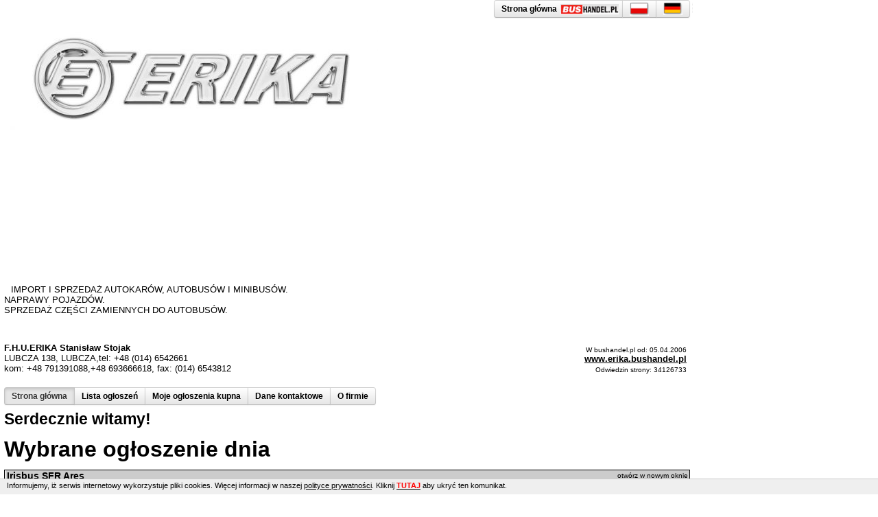

--- FILE ---
content_type: text/html; charset=utf-8
request_url: http://www.erika.bushandel.pl/?lng=pl
body_size: 5289
content:

	<!DOCTYPE HTML PUBLIC "-//W3C//DTD HTML 4.01 Transitional//EN" "http://www.w3.org/TR/html4/loose.dtd">
<html>
<head>
<meta name="verify-v1" content="FNMQeOkxh3AcfYlupFbWTFlEtMHbGhdTryP0McuW2B4=" /> 
<title>BusHandel.pl - Giełda autobusów - Autobusy nowe i używane</title>
<META name="verify-v1" content="S53cEyKmeocEUe58/CAL6MGz53fcEppEAXqG995e5jQ=" />
<meta http-equiv="Content-type" content="text/html; charset=utf-8">
<meta name="description" content="BusHandel.pl - umieść ogłoszenie za darmo">
<meta name="keywords" content="autobusy używane,sprzedaż,cena,giełda autobusów,bushandel,truckhandel,giełda ciężarówek,">
<link rel="stylesheet" href="/libs/css/css_files.css?new2" type="text/css">

<link rel="stylesheet" href="/libs/js/jqueryupload/files/css/bootstrap.min.css">
<link rel="stylesheet" href="/libs/js/jqueryupload/files/css/style.css">
<script type="text/javascript" src="/content/iface/swfobject/swfobject.js"></script>

<link rel="stylesheet" href="/libs/css/css_files1000.css" type="text/css">
<!--[if gt IE 5]>
<link rel="stylesheet" href="/libs/css/ie.css" type="text/css">
<![endif]-->
<!--[if gt IE 6]>
<link rel="stylesheet" href="/libs/css/ie7.css" type="text/css">
<![endif]-->
<!--[if gt IE 7]>
<link rel="stylesheet" href="/libs/css/ie8.css" type="text/css">
<![endif]-->
<script type="text/javascript" language="javascript">
var GLOBAL_PATH="/";var CLICKED=false;var txt_lng=[];
</script>
<script type="text/javascript" language="javascript" src="/libs/js/script_files.js?new4"></script>
<link rel="shortcut icon" href="/content/iface/page_icon_b.ico">
<link rel="icon" href="/content/iface/page_icon_b.ico">
<script type="text/javascript">
var gaJsHost = (("https:" == document.location.protocol) ? "https://ssl." : "http://www.");
document.write("\<script src='" + gaJsHost + "google-analytics.com/ga.js' type='text/javascript'>\<\/script>" );
</script>
<script type="text/javascript">
var pageTracker = _gat._getTracker("UA-578269-1");
pageTracker._setDomainName("bushandel.pl");
pageTracker._initData();
pageTracker._trackPageview();
</script>



    


</head>
<body>
<div id="fb-root"></div>
<script>(function(d, s, id) {
  var js, fjs = d.getElementsByTagName(s)[0];
  if (d.getElementById(id)) return;
  js = d.createElement(s); js.id = id;
  js.src = "//connect.facebook.net/pl_PL/all.js#xfbml=1&appId=227125310661486";
  fjs.parentNode.insertBefore(js, fjs);
}(document, 'script', 'facebook-jssdk'));</script>
 <div id="container">
	<div id="menu">
		<span class="user_options">
		<ul><li><div class="btn-group"><a href="http://www.bushandel.pl" class="btn btn-small" style="float:left;"><div style="float:left;">Strona główna</div><div style="float:left;width:85px;"><img src="/small_bh.png" style="width: 85px;margin-top:3px;margin-left:5px;"></div></a><a href="zmien_jezyk.html?lng=pl" class="btn btn-small" style="display:block;float:left;width:28px;height:20px;" onmouseover="this.firstChild.src='/content/iface/flag_pl_on.gif';" onmouseout="this.firstChild.src='/content/iface/flag_pl.gif';" ><img src="/content/iface/flag_pl.gif" border="0" style="width:28px;"></a><a href="sprache_andern.html?lng=pl" class="btn btn-small" style="display:block;float:left;width:28px;height:20px;" onmouseover="this.firstChild.src='/content/iface/flag_de_on.gif';" onmouseout="this.firstChild.src='/content/iface/flag_de.gif';" ><img src="/content/iface/flag_de.gif" border="0" style="width:29px;"></a>
</div></li></ul>
		</span>
		<div style="clear:both;padding:1px;"></div>
		
	</div>
	<div id="center" class="content" >

	<div id="user_page_top" style="padding-top:5px;">
		<div style="float:left">
			<div style="float:left;">
			<img src="/content/images/logos/1139.jpg" alt="" id="user_logo">
		</div>
				</div>
		<div>
		<div style="float:left; padding:0 0 0 20px;">
			
		</div>	
			</div>
	
	<div style="clear:both;"></div>
		<div class="user_into_top"><p style=\"margin: 0cm 0cm 0pt;\" class=\"MsoNormal\"><span></span></p><p style=\"margin: 0cm 0cm 0pt;\" class=\"MsoNormal\"><span></span></p><p style=\"margin: 0cm 0cm 0pt;\" class=\"MsoNormal\"><span><font color=\"#000000\"></font></span></p><p style=\"margin: 0cm 0cm 0pt;\" class=\"MsoNormal\"><span><font color=\"#000000\"></font></span></p><p style=\"margin: 0cm 0cm 0pt;\" class=\"MsoNormal\"><span><font color=\"#000000\"></font></span></p><p style=\"margin: 0cm 0cm 0pt;\" class=\"MsoNormal\"><span><font size=\"1\" color=\"#000000\"></font></span></p><p style=\"margin: 0cm 0cm 0pt;\" class=\"MsoNormal\"><span><font size=\"1\" color=\"#000000\"></font></span></p><p style=\"margin: 0cm 0cm 0pt;\" class=\"MsoNormal\"><span><font size=\"1\" color=\"#000000\"></font></span></p><p style=\"margin: 0cm 0cm 0pt;\" class=\"MsoNormal\"><span><font size=\"1\" color=\"#000000\"></font></span></p><p style=\"margin: 0cm 0cm 0pt;\" class=\"MsoNormal\"><font size=\"3\"></font></p><font size=\"5\"><span><o:p><font color=\"#000000\">IMPORT I SPRZEDAŻ AUTOKAR&Oacute;W, AUTOBUS&Oacute;W I MINIBUS&Oacute;W.<br />NAPRAWY POJAZD&Oacute;W.<br />SPRZEDAŻ CZĘŚCI ZAMIENNYCH DO AUTOBUS&Oacute;W.&nbsp; </font></o:p></span></font><br /><br /><p style=\"margin: 0cm 0cm 0pt;\" class=\"MsoNormal\"><span><o:p><font size=\"1\"></font></o:p></span></p></div>		
		<div style="clear:both;"></div>
	<div id="user_info">
		F.H.U.ERIKA Stanisław Stojak<br>LUBCZA 138, LUBCZA,tel: +48 (014) 6542661<br>kom: +48 791391088,+48 693666618, fax: (014) 6543812<br>	</div>

		<div id="page_link">
		<div style="font-size:10px; text-align:right;">W bushandel.pl od:  05.04.2006</div>
					
			<a href="http://www.erika.bushandel.pl/"
				style="font-weight:bold; font-size:13px;"
				>www.erika.bushandel.pl</a>
				<div style="font-size:10px; text-align:right;padding-top:3px;">Odwiedzin strony:  34126733</div>
	</div><div style="clear:both;"></div>
		
	<div style="clear:both;"></div>
	
</div>


<div id="user_page_menu_" class="btn-group" style="padding-top:10px;">
						<a href="./?lng=pl" class="btn btn-small active" onclick="this.className='active'">Strona główna</a>
							<a href="./?subpage=offer_list&lng=pl" class="btn btn-small ">Lista ogłoszeń</a>
			<a href="./?subpage=buy_offer_list&lng=pl" class="btn btn-small ">Moje ogłoszenia kupna</a>

	

					
		
			<a href="./?subpage=contact&lng=pl" class="btn btn-small ">Dane kontaktowe</a>
	
						<a href="./?subpage=info&lng=pl" class="btn btn-small "
			   title="Opis własnej działalności, który zobaczą osoby odwiedzające stronę" onmouseover="new ShowTip(event,this);">O firmie</a>
			</div>



<div class="clear_both"></div>

<div id="user_page_content" style="margin-bottom:5px;">
							
<div class="user_welcome">Serdecznie witamy!</div>


<div id="offer_home"><h2>Wybrane ogłoszenie dnia</h2>
<table style="width:100%; border:1px solid black;" cellpadding="0" cellspacing="0">
	<tr>
		<td width="1" rowspan="3"><a href="./?page=show_user_page&amp;id=1139&amp;more=2107442
&lng=pl"><img src="/content/images/81/18/8118444_fit.jpg" alt="" border="0"></a></td>
		<td valign="top" align="left" class="item_list_belt" height="1">
			<a href="./?page=show_user_page&amp;id=1139&amp;more=2107442
&lng=pl" 
				style="float:left; font-size:14px;">Irisbus SFR Ares</span>
			<a href="./?page=show_user_page&amp;id=1139&amp;more=2107442
&lng=pl" 
				style="float:right; font-weight:normal; font-size:10px; position:relative; top:2px;" target="_blank" onclick="CLICKED=true;"
			>otwórz w nowym oknie</a>
		</td>
	</tr>
	<tr>
		<td valign="top" style="padding-left:3px;">
			<table class="no_space item_data_more no_border" id="data_more" cellpadding="0" cellspacing="0" style="margin:0px; padding:0px; width:100%;">
				<tr id="localization">
					<td nowrap>Lokalizacja:</td>
					<td class="large" width="200"><b>Polska</b></td>
				</tr>
				<tr id="prod">
					<td nowrap>Rocznik:</td>
					<td>03 /  <b>2004</b></td>
				</tr>
								<tr id="milage">
					<td nowrap>Przebieg:</td>
					<td>625 125 km</td>
				</tr>
								<tr id="en_type">
					<td nowrap>Silnik:</td>
					<td>Diesel</td>
				</tr>								<tr id="engine_power">
					<td nowrap>Moc silnika:</td>
					<td>387 KM</td>
				</tr>				<tr id="engine_capacity">
					<td nowrap>Pojemność silnika:</td>
					<td>11925</td>
				</tr>				<tr id="gear_type">
					<td nowrap>Typ skrzyni biegów:</td>
					<td>automatyczna</td>
				</tr>								<tr id="seats">
					<td nowrap>miejsc:</td>
					<td>61</td>
				</tr>															</table>
		</td>
	</tr>
	<tr>
		<td valign="bottom" style="padding-bottom:2px; padding-left:3px;">
			<div style="font-size:25px; font-weight:bold;">42 500 PLN</div>
			<a href="./?page=show_user_page&amp;id=1139&amp;more=2107442
&lng=pl" 
				style="float:right; margin-right:2px;">szczegóły oferty</a>
			<div>10 172 € $11 806 </div>
		</td>
	</tr>
</table></div>

<div id="company_image"  style="display:none;">
<span id="company_file">
</span>
</div>				</div>


<div id="modal-add" class="modal hide fade" tabindex="-1" role="dialog" aria-labelledby="modal-add" aria-hidden="true">
	<div class="modal-header" style="border:0;">
		<button type="button" class="close" data-dismiss="modal" aria-hidden="true">×</button>
	</div>
	<div class="modal-body">
		<h4 style="text-align: center;">Wybierz typ ogłoszenia jaki chcesz dodać:</h4>
	</div>
	<div class="modal-footer">
		<div style="text-align: center;">
		<a href="/?page=my_truck&subpage=add_offer&lng=pl" class="btn btn-primary btn-lg" style="color: #fff">Chcę sprzedać</a>
		<a href="/?page=my_truck&subpage=add_buy_offer&lng=pl" class="btn btn-primary btn-lg" style="color:#fff;">Chcę kupić</a>
		</div>
	</div>
</div>


<script src="//code.jquery.com/jquery-1.9.1.js"></script>
<script>
	jQuery.noConflict();
</script>
<script type="text/javascript" src="/libs/js/jqueryupload/files/js/bootstrap.min.js"></script>
</div>
</div>

	<div class="clear"></div>
		
</div>
	<div id="footer"  class="content">
		<ul>
			<li><!--<a href="http://www.bushandel.pl/">www.bushandel.pl</a>-->
			<a href="http://www.bushandel.pl/">www.bushandel.pl</a></li>
			<li><a href="http://www.truckhandel.pl/">www.truckhandel.pl</a></li>
			<li><a href="http://www.bushandel.pl/o_serwisie.html">O serwisie</a></li>
			<li><a href="http://www.bushandel.pl/cennik.html">Opłaty</a></li>			<li><a href="http://www.bushandel.pl/regulamin.html">Regulamin</a></li>
			<li><a href="http://www.bushandel.pl/napisz_do_nas.html">Napisz do nas</a></li>
			<li><a href="http://www.bushandel.pl/notes.html" class="show_notes_footer">Mój parking</a></li>
			<li><a href="http://www.bushandel.pl/strony_uzytkownikow.html">Użytkownicy</a></li>
			<li><a href="http://www.bushandel.pl/polityka_prywatnosci.html">Polityka prywatności</a></li>
								</ul>
		<ul>
			<li><a href="http://www.truckhandel.pl/?page=list_offer&so[t]=1&so[mr][1]=0&so[ml][1]=wpisz+model+%2F+typ&so[st][1]=0&cur[1]=PLN&so[p_1][1]=so[wrp_1][1]=so[p_2][1]=so[wrp_2][1]=so[pe_1][1]=so[wrpe_1][1]=so[pe_2][1]=so[wrpe_2][1]=so[pu_1][1]=so[wrpu_1][1]=so[pu_2][1]=so[wrpu_2][1]=so[y_1][1]=so[y_2][1]=so[gt][1]=0&so[ctr][1]=so[prv][1][pl]=so[on]=x=25&y=5">Dostawcze</a> | </li>
			<li><a href="http://www.truckhandel.pl/?page=list_offer&so[t]=2&so[mr][2]=0&so[ml][2]=wpisz+model+%2F+typ&so[st][2]=0&cur[2]=PLN&so[p_1][2]=so[wrp_1][2]=so[p_2][2]=so[wrp_2][2]=so[pe_1][2]=so[wrpe_1][2]=so[pe_2][2]=so[wrpe_2][2]=so[pu_1][2]=so[wrpu_1][2]=so[pu_2][2]=so[wrpu_2][2]=so[y_1][2]=so[y_2][2]=so[gt][2]=0&so[a][2]=0&so[ctr][2]=so[prv][2][pl]=so[on]=x=45&y=3">Ciężarowe</a> | </li>
			<li><a href="http://www.truckhandel.pl/?page=list_offer&so[t]=3&so[mr][3]=0&so[ml][3]=wpisz+model+%2F+typ&so[st][3]=0&cur[3]=PLN&so[p_1][3]=so[wrp_1][3]=so[p_2][3]=so[wrp_2][3]=so[pe_1][3]=so[wrpe_1][3]=so[pe_2][3]=so[wrpe_2][3]=so[pu_1][3]=so[wrpu_1][3]=so[pu_2][3]=so[wrpu_2][3]=so[y_1][3]=so[y_2][3]=so[gt][3]=0&so[a][3]=0&so[ctr][3]=so[prv][3][pl]=so[on]=x=57&y=16">Ciągniki siodłowe</a> | </li>
			<li><a href="http://www.truckhandel.pl/?page=list_offer&so[t]=4&so[mr][4]=0&so[ml][4]=wpisz+model+%2F+typ&so[st][4]=0&cur[4]=PLN&so[p_1][4]=so[wrp_1][4]=so[p_2][4]=so[wrp_2][4]=so[pe_1][4]=so[wrpe_1][4]=so[pe_2][4]=so[wrpe_2][4]=so[pu_1][4]=so[wrpu_1][4]=so[pu_2][4]=so[wrpu_2][4]=so[y_1][4]=so[y_2][4]=so[a][4]=0&so[ctr][4]=so[prv][4][pl]=so[on]=x=40&y=28">Naczepy</a> | </li>
			<li><a href="http://www.truckhandel.pl/?page=list_offer&so[t]=5&so[mr][5]=0&so[ml][5]=wpisz+model+%2F+typ&so[st][5]=0&cur[5]=PLN&so[p_1][5]=so[wrp_1][5]=so[p_2][5]=so[wrp_2][5]=so[pe_1][5]=so[wrpe_1][5]=so[pe_2][5]=so[wrpe_2][5]=so[pu_1][5]=so[wrpu_1][5]=so[pu_2][5]=so[wrpu_2][5]=so[y_1][5]=so[y_2][5]=so[a][5]=0&so[ctr][5]=so[prv][5][pl]=so[on]=x=68&y=25">Przyczepy</a> | </li>
			<li><a href="http://www.bushandel.pl/?lng=pl&page=list_offer&so[t]=6&so[mr][6]=0&so[ml][6]=wpisz+model+%2F+typ&so[st][6]=0&so[s_1]=so[wrs_1]=so[s_2]=so[wrs_2]=cur[6]=PLN&so[p_1][6]=so[wrp_1][6]=so[p_2][6]=so[wrp_2][6]=so[pe_1][6]=so[wrpe_1][6]=so[pe_2][6]=so[wrpe_2][6]=so[pu_1][6]=so[wrpu_1][6]=so[pu_2][6]=so[wrpu_2][6]=so[y_1][6]=so[y_2][6]=so[gt][6]=0&so[ctr][6]=so[prv][6][pl]=lng=pl&so[on]=x=18&y=7">Autobusy</a> | </li>
			<li><a href="http://www.truckhandel.pl/?page=list_offer&so[t]=7&so[mr][7]=0&so[ml][7]=wpisz+model+%2F+typ&so[st][7]=0&cur[7]=PLN&so[p_1][7]=so[wrp_1][7]=so[p_2][7]=so[wrp_2][7]=so[pe_1][7]=so[wrpe_1][7]=so[pe_2][7]=so[wrpe_2][7]=so[pu_1][7]=so[wrpu_1][7]=so[pu_2][7]=so[wrpu_2][7]=so[y_1][7]=so[y_2][7]=so[gt][7]=0&so[ctr][7]=so[prv][7][pl]=so[on]=x=14&y=10">Rolnicze</a> | </li>
			<li><a href="http://www.truckhandel.pl/?page=list_offer&so[t]=8&so[mr][8]=0&so[ml][8]=wpisz+model+%2F+typ&so[st][8]=0&cur[8]=PLN&so[p_1][8]=so[wrp_1][8]=so[p_2][8]=so[wrp_2][8]=so[pe_1][8]=so[wrpe_1][8]=so[pe_2][8]=so[wrpe_2][8]=so[pu_1][8]=so[wrpu_1][8]=so[pu_2][8]=so[wrpu_2][8]=so[y_1][8]=so[y_2][8]=so[gt][8]=0&so[ctr][8]=so[prv][8][pl]=so[on]=x=39&y=21">Budowlane</a> | </li>
			<li><a href="http://www.truckhandel.pl/?page=list_offer&so[t]=13&so[mr][13]=0&so[ml][13]=wpisz+model+%2F+typ&so[st][13]=0&cur[13]=PLN&so[p_1][13]=so[wrp_1][13]=so[p_2][13]=so[wrp_2][13]=so[pe_1][13]=so[wrpe_1][13]=so[pe_2][13]=so[wrpe_2][13]=so[pu_1][13]=so[wrpu_1][13]=so[pu_2][13]=so[wrpu_2][13]=so[y_1][13]=so[y_2][13]=so[ctr][13]=so[prv][13][pl]=so[u_1][13]=0&so[u_2][13]=so[w_1][13]=0&so[w_2][13]=so[on]=x=18&y=23">Wózki widłowe</a> | </li>
			<li><a href="http://www.truckhandel.pl/?page=list_offer&so[t]=10&so[mr][10]=0&so[ml][10]=wpisz+model+%2F+typ&so[pa][10]=0&so[st][10]=0&cur[10]=PLN&so[p_1][10]=so[wrp_1][10]=so[p_2][10]=so[wrp_2][10]=so[pe_1][10]=so[wrpe_1][10]=so[pe_2][10]=so[wrpe_2][10]=so[pu_1][10]=so[wrpu_1][10]=so[pu_2][10]=so[wrpu_2][10]=so[ctr][10]=so[prv][10][pl]=so[ni][10]=1&so[oi][10]=1&so[on]=x=27&y=13">Części do ciężarowych</a> | </li>
			<li><a href="http://www.bushandel.pl/?lng=pl&page=list_offer&so[t]=10&so[mr][10]=0&so[ml][10]=wpisz+model+%2F+typ&so[pa][10]=6&so[st][10]=0&cur[10]=PLN&so[p_1][10]=so[wrp_1][10]=so[p_2][10]=so[wrp_2][10]=so[pe_1][10]=so[wrpe_1][10]=so[pe_2][10]=so[wrpe_2][10]=so[pu_1][10]=so[wrpu_1][10]=so[pu_2][10]=so[wrpu_2][10]=so[ctr][10]=so[prv][10][pl]=so[ni][10]=1&so[oi][10]=1&so[on]=x=8&y=1">Części do autobusów</a></li>
		</ul><br>

		<ul>
						<li><a href="http://www.autobusy.pl">bilety autokarowe</a></li>
 					</ul>
		<small>&copy; autobusy.pl</small><br />
		<br><br><br><br>
	</div>

</div>

<script type="text/javascript" language="javascript">
txt_lng['add_email']="zapamiętaj parking";
txt_lng['add_email_cancel']="Anuluj [ esc ]";
txt_lng['add_email_your_email']="[Twój adres email]";
txt_lng['add_email_ok']="Ok";
txt_lng['clear_email']="usuń przypisanie";
txt_lng['err_wrong_email']="err_wrong_email";
</script>



<div id="debuger">
<div class="site_info">Ilość i czas zapytań: ,&nbsp;&nbsp;&nbsp;s.</div>
<div class="site_info">Czas generowania strony: 1.58687s.</div>
</div>
<script>
function showDEBUG(){$('debuger').style.display='block';}
</script>

<!-- Google tag (gtag.js) -->
<script async src="https://www.googletagmanager.com/gtag/js?id=G-M2CBLXCVXN"></script>
<script>
	window.dataLayer = window.dataLayer || [];
	function gtag(){dataLayer.push(arguments);}
	gtag('js', new Date());

	gtag('config', 'G-M2CBLXCVXN');
</script>


<div id="cookietext">
<p>Informujemy, iż serwis internetowy wykorzystuje pliki cookies. Więcej informacji w naszej <a href="/polityka_prywatnosci.html?lng=pl">polityce prywatności</a>. Kliknij <a href="javascript:closeCookie();"><strong style="color:red;">TUTAJ</strong></a> aby ukryć ten komunikat.</p>
</div>


<script type="text/javascript">

	function hideCookie() 
	{
		var cookie_tmp = document.cookie.indexOf("bacookie");
		if (cookie_tmp != -1)
		{
			$('cookietext').remove();	
		}
	}
	 
	function closeCookie()
	{
		document.cookie='bacookie=1; path=/';
		$('cookietext').remove();
	}
	hideCookie();
</script>

</body>
</html>

--- FILE ---
content_type: text/css
request_url: http://www.erika.bushandel.pl/libs/css/css_files.css?new2
body_size: 9105
content:
.about_section{ margin-bottom:25px; }

/*---about_service.css---*/

.equipmentOn,.equipmentOff{ text-decoration:none; display:block; text-align:center; padding-left:3px; }
a.equipmentOn { background-color:#DfD; color:#080; font-weight:bold; }
a.equipmentOff { background-color:#fff; color:#888; }
.column_active a.equipmentOn{ background-color:#6f6; }
.column_active a.equipmentOff{ background-color:#eee; }
#admin_menu{ clear:both; text-align:left; background-color:#adf; margin-top: 15px;}
#admin_menu ul{ margin:0; padding:0; display:inline; }
#admin_menu ul li{ margin:0; display:inline; }

/*---admin.css---*/

.edit_nip{ text-align:right; height:15px; border:1px solid black; border-top:0; border-right:0; float:right; width:90px; }
.edit_a_desc{ padding-top:10px; text-align:left; clear:both; }
.edit_a_desc_handler{ text-align:left; float:left; font-size:12px; }
.name_surname textarea{ width:200px; font-size:10px; }
.edit_name{ padding:4px 0; }
.name_surname{ font-size:10px; width:216px; }
.name_surname input, .name_surname div{ font-size:10px; }
.phones{ width:150px; font-size:11px; }
.phones input{ font-size:11px; }
.site_and_date{ width:50px; color:#ddd; }
.date{ text-align:right; border-bottom:1px solid #ddd; margin-bottom:5px; color:#000; }
.more_user_list{ font-size:10px; }
.more_user_list table{ border-collapse:collapse; }
.more_user_list table tr td{ font-size:10px; }
.account_admin_add,.account_admin_add td{border: 1px solid #e00;}

/*---admin_users.css---*/

#exceed_limit{ border:1px solid black; background-color:#eee; width:500px; margin:10px auto; padding:5px; text-align:center; }
#exceed_limit.red{ background-color:#fdd; border-color:#f00; }
#exceed_limit b{ font-size:12px; color:#f00; }
#exceed_limit.red b{ color:#f00; }
#exceed_limit a{ display:block; border:1px solid; margin:auto; padding:2px; text-decoration:none; }

#exceed_limit .yes,
#exceed_limit a.yes:visited,
#exceed_limit a.yes:active,
.greenComm{ background-color:#afa; border-color:#0a0; }
h3.greenComm{ padding:10px; text-align:center; font-size:14px; }

#exceed_limit a.yes:hover,.greenComm{ color:#050; background-color:#bfb; }

#exceed_limit .no,
#exceed_limit a.no:visited,
#exceed_limit a.no:active{ background-color:#faa; border-color:#a00; }

#exceed_limit a.no:hover{ color:#500; background-color:#fbb; }
#exceed_limit table{ border-collapse:collapse; }
#exceed_limit table td{ border:1px solid black; }

#exceed_limit table td.yes,
#exceed_limit table td.no{ border:0; padding:5px; width:47%; }
#exceed_limit table td.space{ border:0; }

.grayComm{background-color:#f1f1f1; color:#000000; font-size:10px; font-weight:normal;}
.blueComm{background-color:#B8E7FB; color:#000000; font-size:10px; font-weight:normal;}

/*---exceed_limit.css---*/

.formErrorText,
#error_register,
#error_login,
#form_global_error{ font-size: 14px; background-color:#fcc; border:1px solid #f00; padding-right:5px; color:#f00; }

#form_global_error{ text-align:center; font-size: 16px; font-weight:bold; padding:3px; width:350px; margin: 10px auto; }
.price_checked{ background-color:#ffc; }
.price_neg td .div_par{ position:relative; }
.price_neg td .div_par .div_neg{ display:none; background-color:#ff6; border:1px solid black; padding:3px; margin-left:25px; width:300px; position:absolute; right:0; bottom:0 !important; bottom:22px; }
.price_checked td .div_par .div_neg{ display:block; }
input.disabled, select.disabled { background-color:#D4D0C8; color:#808080; }
.price_num td .price_less_div { display:none; }
.price_less td .price_less_div { display:block; position:absolute; margin-left:10px; background-color:#ff6; right:0; top:-5px; left:150px; padding:5px; width:250px; height:30px; border:1px solid black; cursor:pointer; }

/*---forms.css---*/

#recovery h3{font-size:13px;}

.form_login{ background-color:#eee; width:300px; height:70px; margin:10px auto 10px auto; padding:10px; border:1px solid black; }

.form_recovery input,
.form_login input{ background-color:#fff; border:1px solid #aaa; }

.form_recovery .recovery,
.form_login .recovery{ display:block; background-color:#fff; border:1px solid #aaa; float:right; text-decoration:none; padding:3px; color:black; }

.form_recovery .recovery:hover,
.form_login .recovery:hover, .form_login .recovery_showed{ background-color:#eee; text-decoration:underline; }

.register_text{ width:300px; border:1px solid black; background-color:#bbb; padding:10px; margin:10px auto 10px auto; }
.register_text a{font-weight:bold;display:block;margin-top:7px;font-size:14px;}

.register_text input{ background-color:#ddd; }
.form_recovery{ width:300px; margin: auto auto; padding:10px; border:1px solid black; background-color:#eee; }

/*---form_login.css---*/

#FORM_REGISTER{ background-color:#f1f1f1; border:1px solid black; }

#FORM_REGISTER table{ border-collapse:collapse;}
#FORM_REGISTER table tr td{ white-space:nowrap; }
#FORM_REGISTER table tr td.wrap{ white-space:normal; }
#FORM_REGISTER table tr td.delimiter{ border-bottom:1px solid #999; font-weight:bold; background-color:#777; color:#fff; font-size:14px; padding-left:10px; }
.submit_register{ width:200px; margin-bottom:10px; }

/*---form_register.css---*/

.where_is_content{font-size:13px; font-weight:bold;}
.print_header{font-size:12px; padding-top:15px;}
/* index */
#search_links{text-align:center;}
#search_links table{margin:auto; position:relative; top:-3px !important; top:-1px;}
td.search_options_bottom{padding:10px; padding-right:25px; padding-top:0;}
.search_options_result{float:right; font-size:11px; width:177px; text-align:left;}
.search_options_counting{color:#000; background-color:#dff; font-size:10px; padding:2px; text-align:center; display:none;}
.right_5{float:right; width:5px;}
.relative{position:relative;}
.search_options_offer_nr{position:relative;}
b.search_options_offer_nr{top:0px !important; top:-5px; font-size:13px; left:4px; border:1px solid black; padding:3px;border-right:0;padding-top:4px;}
input.search_options_offer_nr{border:2px solid #f00; height:19px; left:-2px; padding-left:5px;}
.search_options_time{width:160px; text-align:left; border:0px solid black; float:right;}
.search_options_time label{font-size:10px;}
.search_equipments{width:400px; margin-left:100px !important; margin:auto;}
.search_price{width:45px !important; width:49px;}
.search_price div div{position:absolute; left:-10px !important; left:-3px; top:4px !important; top:3px;}

/*google*/
#google_offers{position:absolute; left:-115pt !important; left:-145px; top: -255px;  width:120px !important; width:134px; height: 600px; background-color: white; }
#google_offers.premiums{ top:-275px !important; top:-280px}

/*premium*/
#premium_offers{position:absolute; left:780px !important; left:800px; top: -120px; padding:0 5px 5px 0; width:134px !important; width:134px;}
#premium_offers.bus_premiums{top:-120px;}
#premium_offers span{background:url(/content/iface/pr_top2.gif) top left no-repeat; color:#fff; font-weight:bold; font-size:9px; display:block; width:134px;position:relative;top:7px;}
#premium_offers span a{display:block; color:#fff; text-decoration:underline;padding-bottom:3px; padding-top:3px; display:block;}
#premium_offers span.hover{background-image:url(/content/iface/pr_over_top2.gif);}
#premium_offers small{/*padding:2px 8px; padding-right:2px;*/ text-align:center; display:block; width:134px; background:url(/content/iface/pr_bottom.gif) bottom left no-repeat; color:#fff; /*height:30px; padding-top:3px;*/ padding-bottom:5px;position:relative;top:-1px;}
#premium_offers small a{display:block;text-align:center; font-weight:bold; font-size:9px; text-decoration:underline; color:#fff;}
#premium_offers small.hover{background-image:url(/content/iface/pr_over_bottom.gif);}
/*td.premium div{text-align:right;}*/
#premium_offers div div div,
td.premium div div {text-align:right;font-size:8pt; padding-right:3px; /*padding-top:3px;*/}
#premium_offers div div div a,
td.premium div div a{font-weight:bold; padding-right:4px;}
#premium_offers div div div a:hover,
td.premium div div a:hover{color:#002d6b;}
/*FOOTER*/
#footer{height:12px; width:850px;}
#footer ul{float:left;}
#footer small{float:right; text-align:right;}
/*user_site*/
.user_info_top{margin-left:0;margin-bottom:0;padding:0;}

/*---header.css---*/

.help_content{width:755px; margin:auto; padding-right:5px;}
.help_content h3{ padding:5px; background:url(/content/iface/belt_bg.gif) no-repeat top left; color:#000; height:39px; padding-left:14px; }

.help_content h3 a,
.help_content h3 a:visited { color:#000; }

.help_content h3 a:hover { color:#f00; }
.help_content thead{ font-weight:bold; text-align:center; background-color:#b8e7fb; color:#000; }
.help_content thead td{font-size:15px;}

/*---help.css---*/

.item_arrows{ float:left; margin:0; }
.item_arrows ul{ margin:0; padding:0; }
.item_arrows ul li{ list-style:none; margin:0; padding:0; }
.item_arrows img{ margin:0; }
.item_image{ display:inline; float:left; }
.item_options{ display:inline; }
.item_options ul{}
.item_options ul li{ list-style: none; }

.column_active{ background-color:#fec; }
#list_all_images img.img{ cursor:move; }

.small{ font-size:10px; }
.delimiter_txt{ background-color:#777; color:#fff; font-weight:bold; padding:5px; padding-left:30px; font-size:14px; }
.delimiter_txt_desc{ background-color:#fff; color:#f00; padding:5px; padding-left:30px; padding-bottom:0px; font-size:20px; text-align:center; }
.choose_login_register{ position:relative; left:-15px; top:-2px; background-color:#fff; }

/*---item.css---*/

.items_list{ border-collapse:collapse; width:100%; }
.more_list{ border:0; }
.items_list td{ padding-bottom:0; border:1px solid black; }
.items_list td.item_list_image{ border-right:0; }
.items_list td.item_list_data{ border-left:0; }
.more_list td {border:0;}
.item_list_image{ width:110px; }
.item_list_image img{ border:1px solid black; }
.item_list_image_more{ width:400px; }
.item_list_image_more img{ margin-bottom:5px; }
.item_list_prod{ display:inline;}
.item_list_prod .year{display:inline;}
.item_list_prod .month{display:inline;}
.item_list_engine{ display:inline; float:left; margin-left:5px;}
.item_list_price, .item_list_price_brutto{ margin-top:7px;}
.item_list_currency{ font-weight:bold; margin-top:7px;}
.item_list_equipments{ margin-left:5px;}
.item_list_one_row{ background-color:#e9e9e9;}
.item_list_one_row.promotion{ background-color: #d8bae9;}
.item_list_one_row.promotion .item_list_belt{ background-color: #d8bae9;}
.item_in_notes{ background-color:#dff; }
.item_list_seats{ display:inline; float:left; margin-right:0 !important; margin-left:5px; }
.item_list_type{ margin-right:5px; }
.item_list_mark{ display:inline; margin-right:5px; }
.item_list_model{ display:inline; margin-right:5px; }
.item_list_prod{ margin-right:20px; }
.item_list_price_text{ display:inline; font-weight:bold; margin-right:0 !important; margin-right:5px; float:left; }
.item_list_price,.item_list_price_brutto{ margin-right:5px; margin-left:5px; display:inline; float:left; font-weight:bold; }
.item_list_currency{ display:inline; margin-right:15px; float:left; }
.item_list_other_currency{ float:left; display:inline; font-size:10px; position:relative; top:3px; margin-top:7px; }
.item_list_contact{ display:inline; float:left; margin-left:5px; clear:both; }
.items_options{ display:inline; text-align:right; }
.item_list_more_link,.item_list_add_to_notes,.item_list_notes_options,.item_list_form{ float:right; margin-right:5px; }
.item_list_notes_options,.item_list_form{ clear:both; }
.item_list_notes_more{ border:1px solid black; width:100%; margin-top:20px; }
.item_list_notes_more *{ position:static; float:none; }
.item_list_notes_more .item_in_notes{ background-color:inherit; }
.item_list_form textarea{ color:#000; background-color:#fff; width:300px; height:150px; font-size:11px; }
.item_over{ background-color:#cff; }
.promotion-in-list{ background-color: #fff7d7; }
.prom-header{font-size:16px;text-align: left;padding-bottom: 15px;padding-top: 20px;}
.item_contact{ border:1px solid black; font-weight:bold; width:100%; }
.item_contact table,
.item_contact table td,
.item_contact table td a{ font-weight:normal; font-size:11px; }
.no_space tr{ border:0px;}
.no_space td{padding:1px;}
.item_list_data_more *{ font-size:11px; }
.item_list_data_more .no_space *{ font-size:13px; }
.item_list_data_more .larger,
.item_list_data_more .larger *{ font-size:15px; }
.item_list_data_more .large,
.item_list_data_more .large *{ font-size:13px; }
.item_list_data_more .paddingBottom{ padding-bottom:5px;	}
.item_list_data_more .paddingTop{ padding-top:5px;	}
.item_list_data_more .smaller,
* .smaller{ font-size:11px; }
.item_list_data_more .smallest,
* .smallest{ font-size:9px; }
.item_data_more td{ border-bottom:1px solid #eee; }
.item_data_more td+td{ border-left:1px solid #eee; }
.item_data_more table{ border-bottom:0; }
.item_list_next_prev_links{ border:1px solid black; padding:6px; position:relative; float:left; top:-7px; left:-6px; margin-bottom:10px; border-left:0; }
.item_list_next_prev_links a{ font-size:11px; }
a.item_list_next_prev_links{ display:block; padding-top:3px; }
a.item_list_next_prev_links:hover{ background-color:#dff; }
.item_list_equipment_more{ margin-top:10px; }
.item_list_diff{ color:#f00; }
.pages_top{ float:left; padding-top:2px !important; padding-top:5px; padding-bottom:1px !important; padding-bottom:4px; }
.pages_top .pages,
.pages_top .pages .pages_desc{ padding:0; }
.pages_top .pages ul{ margin:0; }
.the_price{ font-size:13px; }
.item_list_top_belt{ background-color:#777; color:#fff; }
.item_list_top_belt a:visited,
.item_list_top_belt a:link,
.item_list_top_belt a{ color:#fff; }
.item_list_top_belt a:hover{ color:#f00; }
.item_list_top_belt li.active_page a,
.item_list_top_belt li.active_page a:link,
.item_list_top_belt li.active_page a:visited{ color:#000; }
.item_list_top_belt td{ padding:3px; }
.item_list_belt{ background-color:#ccc; padding:2px; padding-top:0px; font-weight:bold; }
.promotion-in-list .item_list_belt{ background-color:#F9E2B9; }
.next_prev{ border:1px solid black; margin-top:10px; padding-bottom:3px; text-align:center; }
.next_prev a{ font-size:10px; }
.item_list_offer_nr{ font-weight:normal; float:right; font-size:10px; padding-right:3px !important; padding-top:3px; padding-right:6px; }
.img_zoom_in_1{ position:absolute; left:10px; top:-60px; z-index:1000; }
.milage_edit{ color:#f00; cursor:pointer; }

/*---items_list.css---*/

#offer_list table.promotions_list tr td{ border: none !important; text-align: left; padding-right: 10px; width: 160px}
#offer_list .offer_home{ background-color:#0fe; }
#offer_list_table{ border-collapse:collapse; border:1px solid black; }
#offer_list td{ border-top:1px solid black; border-bottom:1px solid black; }
#offer_list td.offers_last{ border-right:1px solid black; }
#offer_list td.offers_image{ border-left:1px solid black; }
#offer_list.no_border, #offer_list.no_border td{ border:0; }

/*---items_list_user.css---*/

.small_image_no_active{ border:1px solid transparent; }
.small_image_active{ border:1px solid #f00; }
.tr_saved{ background-color:#cff; }


.promotion-choose{}
.promotion-choose td small,
.promotion-choose td{
	font-size:14px;
}

#yesButton[disabled]{
	background-color:#b3b3b3;
	font-size:12px;
}
#yesButton{
	background-color: #41b378;
	font-size:16px;
}


/*---item_more.css---*/

* {font-family: Verdana, Arial, Helvetica, sans-serif;}
body,html{ height:100%; background-color:#fff;color:#000;margin:0;padding:0;}
body{/*text-align:center;*/margin:0;padding:0;background-color:#fff;color:#000;}
body,html,table,tr,td{font-size:12px;}
.clear{clear:both;}
#loading{position:absolute;width:99%;height:99%;z-index:10000;background-color:#fff;}
#container{width:770px;position:relative;text-align:left;margin:0 auto 0 auto;margin: 0 auto 0 auto;}
#advs{position:absolute;width:130px;right:-185px !important;right:-210px;top:50px;height:650px;/*border:1px solid black;*/}
#debuger{ display:none;}
#where_is, #footer{ border-bottom:1px solid black; border-top:1px solid black; background-color:#eee; color:#000; padding:5px; padding-top:3px; }
#footer{ text-align:center; margin-bottom:0px; }
#footer, #footer *{ font-size:9px; }
#logo{ float:left; height:50px; padding-left:10px; padding-top:20px; padding-right:30px; }
#menu{width:1010px;}
#menu .user_options{ float:right; text-align:right; }
#menu .user_options ul,
#footer ul{ margin:0; padding:0; }
#menu .user_options ul li,
#footer ul li{ display: inline; padding: 0 3px 0 3px; border-right: dotted 1px #eee; }
#footer small a{text-decoration:none;}
#top_menu{ height:auto !important; min-height:40px; }
#top_menu_right{ float:right; position:relative; }
#top_menu_right .input_text{ margin-top:5px; margin-bottom:5px; margin-right:2px; float:left; }
#top_menu_right .input_text input{ width:70px; font-size:12px; height:15px; border:1px solid #aaa; background-color:#fff; color:#aaa; }
#top_menu_right .input_submit{ float:left; text-align:right; padding-right:6px; margin-top:6px; }
#top_menu_right .input_submit input{ border:1px solid #000; height:20px; font-size:11px; }
#where_is{clear:both;}
#left{ float:left; padding:6px; width:150px; }
#center{ padding:6px; float:left; padding-bottom:15px; }
#center span { padding-left:10px; } 

a.search_engine, a.adding{ text-decoration:none; }
a.search_engine img{ /*margin:3px 0px; position:relative; top:4px;*/ }
.active_image{ display:none; }
a.search_engine:hover img, a.adding img,
a.search_engine:hover, a.adding, a.adding div, a.search_engine:hover div{ margin:0; padding:0; /*background-color:#777;*/ color:#fff; }
a.search_engine:hover img, a.adding img{ padding:0; /*padding-bottom:2px;*/ margin:0; /*border:1px solid #777;*/ border-left:0;border-right:0; /*position:relative; top:4px;*/ }
a.adding .active_image{ display:inline;}
a.adding .no_active_image {display:none;}
a.adding:visited,a.adding:link { color: #fff; }
a.adding div, a.search_engine:hover div, a.search_engine div{ /*position:relative; top:4px;*/ font-weight:bold; }
.search_engine .active_image{ display:none;}
.search_engine .no_active_image {display:inline;}

.clear_both{ clear:both; }
.site_info{ font-size:9px; }
#search_engine, #search_engine_belt{ border:1px solid black; /*margin:auto;*/ margin-bottom:10px; width:640px; width:649px; width:680px; width:730px; }
#search_engine_belt{ background-color:#777; height:14px; margin-bottom:0; border:0; color:#fff; text-align:center; font-weight:bold; padding-top:2px; padding-bottom:4px; margin-bottom:7px; }
#button_reset{ position:absolute; right:96px; }
#search_engine b{ font-size:10px; }
#search_engine select{ width:150px; border: 1px solid #ccc; background: none }
#search_engine input.text{ width:148px; border: 1px solid #ccc;background: none;padding: 0 3px;width: 142px;}
a, a:link, a:visited{ color:#000; }
a:hover{ color:#f00; }
#tooltip{ text-align: left; color: #000; padding: 4px; background: #eee; border: 1px solid #000; position:absolute; margin-top: 20px; }
.amount_of_results{ border:1px solid black; padding:3px; float:right; width:170px; }
.order_by{ width:60px; }
.submit{ width:100px; height:40px; font-weight:bold; background-color:#dff; cursor:pointer; }
.reset{ width:80px; height:30px; background-color:#eee; }
.submit_hover{ background-color:#fdd; }
.submit_bigger{ width:auto; }
.normal_tekst, .normal_tekst *{ font-size:13px; }
.small_tekst, .small_tekst *{ font-size:10px; }
.larger_tekst, .larger_tekst *{ font-size:17px; }
#choose_user_type form,
#choose_user_type table{ margin:0; }
#FORMS, #FORMS form{ margin-top:0; }
#packs table tr td{ font-size:10px; }
.button { border:1px solid black; padding:5px; }
a.button:hover{ background-color:#dff; }
.user_registered{ font-size:15px; color:#060; background-color:#cfc; padding:5px; margin-top:10px; font-weight:bold; }
input.selected, select.selected { background-color:#dff; }
.edit_a_desc { max-height: 148px; overflow:auto; }
#pls_wait { background-color:#ffc; font-weight:bold; font-size:15px; text-align:center; }
#unlimit_comm{ color:#000; text-align:center; border:1px solid black; border-left:0; border-right:0; margin-bottom:10px; }
#unlimit_comm div.visible{ background-color:#C6FFC6; padding:8px; }
#unlimit_comm div.visible h3{ padding-bottom:5px; margin-bottom:0; margin-top:0; }
#unlimit_comm div.visible h5{ text-align:left; font-weight:normal; margin-top:0;}
#unlimit_comm div.hidden{ background-color:#eee; padding:8px; }
.premium{font-size:12px; text-align:center; /*border:1px solid #f00;*//*background-color:#ffd;  padding:6px; */cursor:pointer; margin-bottom:15px;padding-top:0;}
td.premium{height:136px; width:134px;/*border:1px solid black;margin:0;*/}
/*td.premium div{border:1px solid red;}*/
/*.premium img{border:1px solid black;}*/
.premium_hover{color:#002d6b;}
label.buy_sell_label{
	position:absolute;
	top: 10px;
	left: 10px;
	font-size: 12px;
}
.premium div.premium_content.buy{
	font-size: 10px;
}
.premium div.premium_content.sell{
	font-size: 12px;
}
/*.premium_hover img{border-color:#002d6b;}*/
.premium div.premium_content{background:url(/content/iface/pr_middle.gif) no-repeat; background-position:0px 0px; height:120px;position:relative; font-size:9pt; padding-top:7px;margin:0;}
.premium_hover div.premium_content{background-image:url(/content/iface/pr_over_middle.gif);}
.premium_content div{background-position:top left; background-repeat:no-repeat; height:6px;position:absolute; top:127px; left:0; width:100%;}
.premium .endTime{display:none; position:absolute; top:9px; right:5px; background-color:#eee; color:#111; padding:3px; width:120px;}
.premium .premium_content div.a0{background-image:url(/content/iface/pr_cn_bottom2.gif);}
.premium .premium_content div.a1{background-image:url(/content/iface/pr_bottom_dostawcze.gif);}
.premium .premium_content div.a2{background-image:url(/content/iface/pr_bottom_ciezarowe.gif);}
.premium .premium_content div.a3{background-image:url(/content/iface/pr_bottom_ciagniki.gif);}
.premium .premium_content div.a4{background-image:url(/content/iface/pr_bottom_naczepy.gif);}
.premium .premium_content div.a5{background-image:url(/content/iface/pr_bottom_przyczepy.gif);}
.premium .premium_content div.a6{background-image:url(/content/iface/pr_bottom_autobusy.gif);}
.premium .premium_content div.a7{background-image:url(/content/iface/pr_bottom_rolnicze.gif);}
.premium .premium_content div.a8{background-image:url(/content/iface/pr_bottom_budowlane.gif);}
.premium .premium_content div.a9{background-image:url(/content/iface/pr_bottom_inne.gif);}
.premium .premium_content div.a10{background-image:url(/content/iface/pr_bottom_czesci.gif);}
.premium_hover .endTime{display:block;}
.premium_hover .premium_content div.a0{background-image:url(/content/iface/pr_cn_bottom.gif);}
.premium_hover .premium_content div.a1{background-image:url(/content/iface/pr_over_bottom_dostawcze.gif);}
.premium_hover .premium_content div.a2{background-image:url(/content/iface/pr_over_bottom_ciezarowe.gif);}
.premium_hover .premium_content div.a3{background-image:url(/content/iface/pr_over_bottom_ciagniki.gif);}
.premium_hover .premium_content div.a4{background-image:url(/content/iface/pr_over_bottom_naczepy.gif);}
.premium_hover .premium_content div.a5{background-image:url(/content/iface/pr_over_bottom_przyczepy.gif);}
.premium_hover .premium_content div.a6{background-image:url(/content/iface/pr_over_bottom_autobusy.gif);}
.premium_hover .premium_content div.a7{background-image:url(/content/iface/pr_over_bottom_rolnicze.gif);}
.premium_hover .premium_content div.a8{background-image:url(/content/iface/pr_over_bottom_budowlane.gif);}
.premium_hover .premium_content div.a9{background-image:url(/content/iface/pr_over_bottom_inne.gif);}
.premium_hover .premium_content div.a10{background-image:url(/content/iface/pr_over_bottom_czesci.gif);}

td.premium_hover a,div.premium_hover a,td.premium_hover a:hover,div.premium_hover a:hover{color:#002d6b; }
td.premium_hover a div,div.premium_hover a div,td.premium_hover a:hover div,div.premium_hover a:hover div{color:#002d6b; }

/*---main.css---*/

#container { width:830px; }
#center { width:825px; }

/*---main_print.css---*/

#mobileConfig{ text-align:center; width:543px; margin:15px auto; background:url(/content/iface/table_nice_content.gif) repeat-y #b7e7fb; font-size:14px;}
#mobileConfigContent{width:543px; margin:auto; padding-bottom:15px;}
#mobileConfigContent div{padding:0 20px; padding-bottom:20px;}
#mobileConfigContent div:first-line{font-weight:bold; font-size:16px;}
#mobileConfigContent input.text,#mobileConfig input.submit{width:215px;padding:3px; font-size:16px;}
#mobileConfigContent input.submit{width:225px;position:relative; left:3px; font-weight:normal;}
#mobileConfigContent table tr td{font-size:18px;text-align:center; font-weight:bold;}
#smallInfoBottom{font-size:10px; font-style:italic; width:503px; margin:auto;}

/*---mobile.css---*/

.add_email_form input{ border:1px solid black; font-size:9px; height:16px; margin-left:3px; }
.add_email_form .email{ height:12px; position:relative; top:-1px; }

/*---notes.css---*/

.active_pack{ background-color: #06f; }
.no_active1{ background-color: #fff; }
.no_active2{ background-color: #eee; }

/*---pack_list.css---*/

.pages{ text-align:center; }
.pages .pages_desc{ float:left; margin-right:10px; padding-top:2px; }
.pages ul li{ list-style:none; display:inline; }
.pages ul li a{ display:block; float:left; margin-right:3px; text-decoration:none; padding:3px; }
.pages ul li a:hover,
.pages ul li.active_page a{ background-color:#fff; padding:2px; border:1px solid black; }
.pages ul li a.no_hover:hover{ border:0; padding:3px; }



/*---pages.css---*/

* { font-family: Verdana, Arial, Helvetica, sans-serif; }
body,html{ height:100%; background-color:#fff; color:#000; margin:0; padding:0; /*text-align:center;*/ }
a, a:link, a:visited, a:active{ color:#000; }
a:hover { color:#f00; }
body{ font-size:13px; }
/*#Content{ background-color:#fff; padding:0; padding-top:10px; width:770px; position:relative; text-align:left;	margin:0 auto 0 auto; height:auto !important; height:100%; min-height:100%; margin: 0 auto 0 auto; }*/
#logo{ margin-right:10px; }
#logo img{ border:0; }
/*#Content h1{ padding-top:5px; font-size:medium; text-align:center; }*/
.item { display: block; margin-top: 10px; border: 1px solid black; background: #E9e9e9; height:auto !important; height:97px; min-height:97px; position:relative; }
.item .item_image { float:left; padding-left:4px; width:95px; margin-right:10px; height:80px; }
.item .item_image img{ border:1px solid black;; }
.item .description{ display:block; padding:5px; padding-top:0; }
.item .description .price_default{ font-weight:bold; margin-right:5px; }
.item .description div{ display:block; }
.item .description .offer_nr{ float:right; font-size:x-small; }
.item .title { display: block; padding:5px; padding-top:1px; padding-bottom:1px; font-weight: bold; background-color:#ccc; padding-left:105px; margin-bottom:4px; text-decoration:underline; }
.item .author { display:block; padding-left:5px; }
.item .more_link { position:absolute; right:0; text-decoration:underline; }
.clear { clear:both; }
a .item{ text-decoration:none; }	
a:hover .item { background-color:#cff; cursor:pointer; }
a:hover .item .title { background-color:#ccc; }
a:hover div{ color:#000; }
.not_visible{ visibility:hidden; }

/*---page_list.xslt.css---*/

rss { display: block; margin: 10px auto 10px auto; width: 80%; background: #FFF; font-family: Verdana, Arial, Helvetica, sans-serif; font-size: small; }
channel { display: block; margin-bottom: 10px; padding: 10px; }
channel>title { display: block; font-size: large; font-weight: bold; }
channel>description { display: block; }
channel>copyright { display: block; font-size: x-small; color: #666; }
channel>lastBuildDate { display: block; text-align: right; }

channel>language, channel>managingEditor, channel>webMaster,
channel>generator, channel>docs, channel>ttl,
channel>image, item>pubDate,
item>image { display: none; }

item { display: block; margin-top: 10px; border: 1px solid black; background: #E9e9e9; }
item>description{ display:block; padding:5px; }
item>description span{ font-weight:bold; }
item>description div{ display:block; }
item>description>div:first-child{ float:right; }
item>title { display: block; padding:5px; font-size:small; font-weight: bold; background-color:#ccc; }
item>pubDate { margin-right: 5px; font-size: x-small; color: #666; white-space: nowrap; }
item>guid { display: block; margin-right: 5px; font-size: x-small; color: #666; }
item>category, item>link { display: none; }
item>author { display:block; padding-left:5px; }

/*---rss.css---*/

#server_comm{ background-color:white; position:absolute; border:1px solid black; padding:10px; background-color:#dff; }
#server_comm h3{ color:#f00; }
#server_comm h4{ background-color:#777; color:#fff; padding:5px; }
#server_comm a{ display:block; border:1px solid; margin:auto; padding:2px; text-decoration:none; width:40%; text-align:center; font-weight:bold; }

#server_comm .yes, #server_comm a.yes:visited,
#server_comm a.yes:active{ background-color:#afa; border-color:#0a0; float:left; }

#server_comm a.yes:hover{ color:#050; background-color:#bfb; }

#server_comm .no, #server_comm a.no:visited,
#server_comm a.no:active{ background-color:#faa; border-color:#a00; float:right; }

#server_comm a.no:hover{ color:#500; background-color:#fbb; }
#form_err_inBa, #form_err_lenD, #form_err_lenM, #form_err_comp{ padding:5px; margin-bottom:3px; }
#page_link{ float:right; padding:5px; }
#txt_change{ cursor:pointer; font-weight:bold; text-align:center; }
#pls_whait{ position:absolute; background-color:#f00; color:#fff; font-weight:bold; padding:15px; text-align:center; font-size:17px; }

/*---site_name_save.css---*/

#user_page_menu, #user_page_submenu{}
#user_page_submenu{ clear:both; padding-top:10px; }
#user_page_menu ul,
#user_page_submenu ul{ display:inline; margin:0; padding:0; }
#user_page_menu { margin:auto; }
#user_page_menu li,
#user_page_submenu li{ display:inline; float:left; }
#user_page_menu li a,
#user_page_submenu li a{ display:block; border:1px outset black; padding:4px; text-decoration:none; background-color:#ccc; margin-right:3px; }

#user_page_menu li a:hover,
#user_page_menu li a.active, 
#user_page_menu li a:active,
#user_page_submenu li a:hover,
#user_page_submenu li a:active,
#user_page_submenu li a.active{ border:1px inset black; background-color:#eee; }

.offers_links,
.offers_links *{ font-size:10px; }
.user_welcome{ margin-top:7px; font-size:23px; font-weight:bold; }
#user_page_icons{position:static; top:7px !important; top:16px;width:1011px; padding-top:10px;}
#user_page_icons span{ /*padding-left:3px; padding-right:2px;*/ }
#user_page_icons.offer{ top:16px !important; }

#user_info { float:left; padding-bottom:10px; }
#user_info:first-line { font-weight:bold; }
#user_info.not_pay_user { float:none; }


/*---user_page.css---*/

.left{float:left;}
.right{float:right;}
.content{text-align:left;}
.center{text-align:center;}
.numbers{position:absolute; top:66px; width:100%; text-align:center;}
.numbers2{position:absolute; top:25px;text-align:center;color:#fff;font-weight:bold;font-size:10px;width:140px;text-decoration:none;}
a:hover .numbers2{color:#fff;}
.bold{font-weight:bold;}
.bigger_top{font-weight:bold; font-size:17px;}
.promotion_topB{font-weight:bold; font-size:21px; text-align:center; margin-top:13px;}
.promotion_topB img{display:none;}

.item_list_top_belt_2{min-height:20px; height:auto !important; height:10px; font-weight:bold; padding-bottom:0px !important; padding:6px; padding-top:1px; margin-bottom:7px;}
.item_list_top_belt_prom{/*background:url(/content/iface/belt_bg.gif) no-repeat top left;*/background-color:#fff; color:#000;
	height:auto !important; padding-left:14px; padding-right:14px; margin:auto !important; width:755px;font-size:15px;position:relative;top:-5px;}
.item_list_top_belt_prom .pages ul li a,
.item_list_top_belt_prom .pages ul li a:visited,
.item_list_top_belt_prom .pages ul li a:link{color:#000;}
.item_list_top_belt_prom .pages{padding-right:14px!important; padding-right:7px; margin-right:14px !important; margin-right:7px;}

#pre_header{height:77px; background:url(/content/iface/background_top.gif) left top repeat-x;padding:0;}
#header{padding:0;}
#header img{border:0;}
#top_menu1{background:url(/content/iface/menu_top_02.gif) left top #f2f2f2 repeat-x; height:27px; float:right; font-size:10px;}
#top_menu1 ul{padding:0;margin:0; padding-top:3px;}
#top_menu1 ul li{ display: inline; padding: 0 0 0 5px;}
#top_menu2{position:relative; top:8px !important; top:0; margin-top:0 !important; margin-top:24px;}
#main_logos{padding-right:56px; float:left;}

#pre_vehicle_icons{height:84px;background:url(/content/iface/background_header.gif) left bottom repeat-x #dcf4fd;}
#vehicle_icons table{height:84px; border:0;}
#vehicle_icons table tr td,
#vehicle_icons table tr td img{border:0;}
#vehicle_icons .line1 img{width:1px;}

#pre_vehicle_icons2{height:56px;background:url(/content/iface/images/background_header.gif) left top repeat-x #dcf4fd;}
#vehicle_icons2 table{height:56px; border:0;}
#vehicle_icons2 table tr td,
#vehicle_icons2 table tr td img{border:0;}
#vehicle_icons2 .line1 img{width:1px;}

#vehicle_belt{font-weight:bold;margin-bottom:7px; padding:3px;}

#info{padding-top:0px; padding-left:320px;position: relative;}
#info img{float:left;}
#content{padding-top:10px;}
#footer{background-color:#fff;border:0;}
/*#center{margin:auto !important; margin:auto;}*/

#user_page_icons *{margin:0 !important;padding:0 !important;border:0;}
/*#user_page_icons img{padding:2px !important;padding-bottom:3px !important;}
#user_page_icons span{padding-right:1px !important;}*/

.Bilboard750x100{width:750px; height:100px; margin:auto; background-color:#fe6720; font-weight:bold; font-size:14px; text-align:left;}

/*---wnew_layout.css---*/

.listB{list-style:none;margin:0;}
.listB li{float:left; font-size:13px; margin:7px;width:170px;}
.listB li a{display:block;padding:4px;border:1px solid black;}
.listB li a:hover{color:#f00;}

b.b{color:#f00;}
#search_engine .col1, #search_engine .col2, #search_engine .col3, #search_engine .col1_1 , #search_engine .col1_2 {float: left;}
#search_engine .col1 { width: 330px;}
#search_engine .col2 { width: 180px;}
#search_engine .col1_1 { width: 510px;}
#search_engine .col1_2 { width: 338px;}
#search_engine .col3 { width: 220px;}
#search_engine b.rel {position:relative;top:-1px;}
#search_engine .space {margin-bottom: 12px;}
#search_engine .line .PLN, #search_engine .line .EUR, #search_engine .line .USD {float: right;}

#searchpop {
	display:none;
	position:absolute;
	top : -56px;
	left: 0;
	background: #FFF;
	overflow: hidden; 
    width: 863px;
}
#searchpop .content {
}

/* calendar root element */
#calroot {
    /* place on top of other elements. set a higher value if nessessary */
    z-index:10000;

    margin-top:-1px;
    width:198px;
    padding:2px;
    background-color:#fff;
    font-size:11px;
    border:1px solid #ccc;

    -moz-border-radius:5px;
    -webkit-border-radius:5px;

    -moz-box-shadow: 0 0 15px #666;
    -webkit-box-shadow: 0 0 15px #666;
}

/* head. contains title, prev/next month controls and possible month/year selectors */
#calhead {
    padding:2px 0;
    height:22px;
}

#caltitle {
    font-size:14px;
    color:#0150D1;
    float:left;
    text-align:center;
    width:155px;
    line-height:20px;
    text-shadow:0 1px 0 #ddd;
}

#calnext, #calprev {
    display:block;
    width:20px;
    height:20px;
    background:transparent url(aqua/prev.gif) no-repeat scroll center center;
    float:left;
    cursor:pointer;
}

#calnext {
    background-image:url(aqua/next.gif);
    float:right;
}

#calprev.caldisabled, #calnext.caldisabled {
    visibility:hidden;
}

/* year/month selector */
#caltitle select {
    font-size:10px;
}

/* names of the days */
#caldays {
    height:14px;
    border-bottom:1px solid #ddd;
}

#caldays span {
    display:block;
    float:left;
    width:28px;
    text-align:center;
}

/* container for weeks */
#calweeks {
    background-color:#fff;
    margin-top:4px;
}

/* single week */
.calweek {
    clear:left;
    height:22px;
}

/* single day */
.calweek a {
    display:block;
    float:left;
    width:27px;
    height:20px;
    text-decoration:none;
    font-size:11px;
    margin-left:1px;
    text-align:center;
    line-height:20px;
    color:#666;
    -moz-border-radius:3px;
    -webkit-border-radius:3px;
}

/* different states */
.calweek a:hover, .calfocus {
    background-color:#ddd;
}

/* sunday */
a.calsun {
    color:red;
}

/* offmonth day */
a.caloff {
    color:#ccc;
}

a.caloff:hover {
    background-color:rgb(245, 245, 250);
}


/* unselecteble day */
a.caldisabled {
    background-color:#efefef !important;
    color:#ccc  !important;
    cursor:default;
}

/* current day */
#calcurrent {
    background-color:#498CE2;
    color:#fff;
}

/* today */
#caltoday {
    background-color:#333;
    color:#fff;
}
.autocomplete-w1 { background:url(img/shadow.png) no-repeat bottom right; position:absolute; top:0px; left:0px; margin:8px 0 0 6px; /* IE6 fix: */ _background:none; _margin:0; }
.autocomplete { border:1px solid #999; background:#FFF; cursor:default; text-align:left; max-height:350px; overflow:auto; margin:-6px 6px 6px -6px; /* IE6 specific: */ _height:350px;  _margin:0; _overflow-x:hidden; }
.autocomplete .selected { background:#F0F0F0; }
.autocomplete div { padding:2px 5px; white-space:nowrap; }
.autocomplete strong { font-weight:normal; color:#3399FF; }
input.date { text-align: left;}
/* error message */
.error {
    color: #B94A48;
    background-color: #F2DEDE;
    font-size:11px;
    border:1px solid #EED3D7;
    padding:4px 10px;
    display:none;

    border-radius:4px;
    -moz-border-radius:4px;
    -webkit-border-radius:4px;

    box-shadow:0 0 6px #ddd;
    -moz-box-shadow:0 0 6px #ddd;
    -webkit-box-shadow:0 0 6px #ddd;
}

.error p {
    margin:0;
}
.myform table {
    float: left;
    border-collapse: collapse;
    margin: 10px 20px 10px 0;
}

table.border td,table.border th {
    border: 1px solid #CCC;
    padding: 5px;
}
table.border {
    margin: 10px 0;
    border-collapse: collapse;
    background-color: #EEE;
}
table.border table{
    border-collapse: collapse;
    background-color: white;
}
table.border td.label {
    font-weight: 900;
}
table.border tbody.spacer {
    background-color: #FFF;
}
table.border tbody.more th {
    background-color: #CCC;
}
table.border tbody.more{
    text-align: center;
}
table.border tbody.more .ukryj {
    display:none;
}
table span.required {
    font-size: 10px;
    color: #B94A48;
}
.dodaj_przewoz, .dodaj_przewoz:hover  {
    background-color: #CCC;
    float: right;
    padding: 5px;
    font-size: 13px;
    font-weight: 900;
    width: 234px;
    text-align: center;
    text-decoration: none;
    margin: 0 0 10px 0;
}
tbody.more {cursor:pointer;}
#center span.hidden{visibility:hidden;padding:0;}
#center tbody.hidden,#center table.hidden{display:none;}



#cookietext{
	position: fixed;
display: block;
background-color: #EFEFEF;
width: 100%;
height: 22px;
border-top: 1px solid #CCC;
bottom: 0;
left: 0;
right: 0;
width: 100%;
z-index: 8009;
}

#cookietext p{
	margin: 3px 0 0 10px;
	font-size:11px;
}


.lf table td, .lf table th{
border-left:0;
border-right:0;
}
.lf table{
border:1px solid #ccc;
}

.photo .fancybox-thumb div{
	width:100px;
	height:50px;
	background-image:url('http://bushandel.pl/content/iface/zoom_in_off.gif');
	background-repeat:no-repeat;
	margin-top: 123px;
	position: absolute;
	margin-left:1px;
}

.photo .fancybox-thumb:hover div{
	background-image:url('http://bushandel.pl/content/iface/zoom_in_on.gif');
	
}

.photo .fancybox-thumb .miejsca{
	width:100px;
	height:50px;
	background-image:url('http://bushandel.pl/content/iface/zoom_in_off.gif');
	background-repeat:no-repeat;
	margin-top: 133px;
	margin-left: 1px;
	
}

.photo .fancybox-thumb:hover .miejsca{
	background-image:url('http://bushandel.pl/content/iface/zoom_in_on.gif');
	
}

.lupka div{
	background-image:url('http://bushandel.pl/content/iface/zoom_in_off.gif');
	width: 100px;
	height: 50px;
	background-repeat: no-repeat;
	margin-top: -35px;
	margin-left: 5px;
	position: absolute;

}

.lupka:hover div{
	background-image:url('http://bushandel.pl/content/iface/zoom_in_on.gif');
	width: 100px;
	height: 50px;
	background-repeat: no-repeat;
	margin-top: -35px;
	margin-left: 5px;
	position: absolute;
}

.lupka a{
	display:inline-block;
}

.top_menu_left{
	float: left;
	margin-left: 3px; 
	width: 145px;
	height: 25px;
	background-image: url('/BtSmall_01.png');
	background-position: -127px 0;
}

.top_menu_left_bus{
	float: left;
	margin-left: 3px;
	width: 127px;
	height: 25px;
	background-image: url('/BtSmall_01.png');
	
}

.LogoBig{
	margin-top: 25px;
	margin-bottom: -25px;
}

.link_bushandel{
	width: 120px;
	height: 24px;
	position: absolute;
	z-index: 1;
}

.link_truckhandel{
	width: 140px;
	height: 24px;
	position: absolute;
	margin-left: 127px;
	z-index: 1;
}
.gm-style img{
	max-width:none;
}

--- FILE ---
content_type: text/css
request_url: http://www.erika.bushandel.pl/libs/js/jqueryupload/files/css/style.css
body_size: 294
content:
@charset "UTF-8";
/*
 * jQuery File Upload Plugin CSS Example 8.0
 * https://github.com/blueimp/jQuery-File-Upload
 *
 * Copyright 2013, Sebastian Tschan
 * https://blueimp.net
 *
 * Licensed under the MIT license:
 * http://www.opensource.org/licenses/MIT
 */


.ng-cloak {
  display: none;
}


--- FILE ---
content_type: text/css
request_url: http://www.erika.bushandel.pl/libs/css/css_files1000.css
body_size: 1112
content:
#container{margin:0;}
.content{width:1000px;margin:0;margin-left:0;text-align:left;}
.content2{width:1000px;margin:0;margin-left:0;text-align:left;}
#pre_header,#pre_vehicle_icons,#content{padding-left:5px;text-align:left;}
#premium_offers{left:865px !important; left:885px; }

#topicon{float:left;position:relative;top:-12px;}
#toprighticon{float:right;padding-top:13px;}
#pre_header{background-image:url(/content/iface/images/bg_top.gif);height:auto;}
#center{width:1000px;}
#content{padding-top:0;}

.prices_selects{margin-left:64px;margin-top:5px;}
.dates_selects{margin-top:5px;}
.gears_selects{margin-left:84px; margin-bottom:5px; margin-top:5px;}
.oferty_sprzed{left: 148px;position: absolute;top: 148px;width: 170px;}
.oferty_sprzed select{margin-left:10px;}
.rate_selects{margin-left:124px;margin-top:5px;}
.oferty_sprzed_12{right:0;left:auto;top:-74px;}


#FORMS{border:1px solid #ff6c00; margin:0;padding:0;}
#FORMS table,#FORMS div, #FORMS form{margin:0;}
#SELL .delimiter_txt{background-color:#fff;color:#000;border-top:1px solid #ff6c00;}
.delimiter_txt_b{background:url(/content/iface/images/topbelt.gif) repeat-x bottom left #ff6c00;padding-bottom:15px;color:#fff; font-weight:bold; padding:5px; padding-left:30px; font-size:14px;}

.big_top{font-size:14px; font-weight:bold;}
.no_active_image,.active_image{border:0;}
.ie object {visibility: hidden;}

#FBlike{ left: 760px; overflow: hidden; position: absolute; top: -40px; width: 91px; z-index: 200; }

#sortable { list-style-type: none; margin: 0; padding: 0; width: 60%; }

#sortable li { margin: 0 3px 3px 3px; padding: 0.4em; padding-left: 1.5em; font-size: 1.4em; } 


.fancybox-thumb{
	display:block;
	float:left;
	width:200px;
	margin-left:10px;
	margin-bottom:10px;
	height:150px;
	background:center center #fff;
	background-size:cover;
	border:1px solid black;
}


.btn{
	font-weight:bold;
	text-decoration:none;
}


.new-links,
.new-links li{
	margin:0;
	padding:0;
	list-style:none;
}
.new-links li{
	float:left;
}
.new-links li a{
	display: block;
	background: url('../../content/iface/BtBus.png') top left no-repeat;
	width:122px;
	height:55px;
	padding:0 10px;
	line-height: 55px;
	text-align: center;
	font-size:14px;
	color:#000;
	text-decoration:none;
}
.new-links li a.two-lines{
	display: table-cell;
	vertical-align: middle;
	line-height: 1.25;
}
.new-links li a:hover{
	background-position: center left;
}
.new-links.button_bus li a#button_bus,
.new-links.button_parts li a#button_parts,
.new-links.button_oferty li a#button_oferty,
.new-links.button_przewoznicy li a#button_przewoznicy{
	background-position: bottom left;
	color:#fff;
}
.adv-row{
	margin-left:0px; position:relative; top:-10px; margin-top:-3px;
}
.adv-row-first{
	margin-left:0px; position:relative; top:-5px; margin-top:-3px;height:190px;
}
.adv-row-first>div.one,
.adv-row>div.one{
	float:left;margin-left:2px;width:140px;height:180px;
}


--- FILE ---
content_type: application/javascript
request_url: http://www.erika.bushandel.pl/libs/js/script_files.js?new4
body_size: 46802
content:
/*  Prototype JavaScript framework, version 1.5.0_rc0
 *  (c) 2005 Sam Stephenson <sam@conio.net>
 *
 *  Prototype is freely distributable under the terms of an MIT-style license.
 *  For details, see the Prototype web site: http://prototype.conio.net/
 *
/*--------------------------------------------------------------------------*/

var Prototype = {
  Version: '1.5.0_rc0',
  ScriptFragment: '(?:<script.*?>)((\n|\r|.)*?)(?:<\/script>)',

  emptyFunction: function() {},
  K: function(x) {return x}
}

var Class = {
  create: function() {
    return function() {
      this.initialize.apply(this, arguments);
    }
  }
}
 
var Abstract = new Object();

Object.extend = function(destination, source) {
  for (var property in source) {
    destination[property] = source[property];
  }
  return destination;
}

Object.inspect = function(object) {
  try {
    if (object == undefined) return 'undefined';
    if (object == null) return 'null';
    return object.inspect ? object.inspect() : object.toString();
  } catch (e) {
    if (e instanceof RangeError) return '...';
    throw e;
  }
}

Function.prototype.bind = function() {
  var __method = this, args = $A(arguments), object = args.shift();
  return function() {
    return __method.apply(object, args.concat($A(arguments)));
  }
}

Function.prototype.bindAsEventListener = function(object) {
  var __method = this;
  return function(event) {
    return __method.call(object, event || window.event);
  }
}

Object.extend(Number.prototype, {
  toColorPart: function() {
    var digits = this.toString(16);
    if (this < 16) return '0' + digits;
    return digits;
  },

  succ: function() {
    return this + 1;
  },

  times: function(iterator) {
    $R(0, this, true).each(iterator);
    return this;
  }
});

var Try = {
  these: function() {
    var returnValue;

    for (var i = 0; i < arguments.length; i++) {
      var lambda = arguments[i];
      try {
        returnValue = lambda();
        break;
      } catch (e) {}
    }

    return returnValue;
  }
}

/*--------------------------------------------------------------------------*/

var PeriodicalExecuter = Class.create();
PeriodicalExecuter.prototype = {
  initialize: function(callback, frequency) {
    this.callback = callback;
    this.frequency = frequency;
    this.currentlyExecuting = false;

    this.registerCallback();
  },

  registerCallback: function() {
    setInterval(this.onTimerEvent.bind(this), this.frequency * 1000);
  },

  onTimerEvent: function() {
    if (!this.currentlyExecuting) {
      try {
        this.currentlyExecuting = true;
        this.callback();
      } finally {
        this.currentlyExecuting = false;
      }
    }
  }
}
Object.extend(String.prototype, {
  gsub: function(pattern, replacement) {
    var result = '', source = this, match;
    replacement = arguments.callee.prepareReplacement(replacement);

    while (source.length > 0) {
      if (match = source.match(pattern)) {
        result += source.slice(0, match.index);
        result += (replacement(match) || '').toString();
        source  = source.slice(match.index + match[0].length);
      } else {
        result += source, source = '';
      }
    }
    return result;
  },

  sub: function(pattern, replacement, count) {
    replacement = this.gsub.prepareReplacement(replacement);
    count = count === undefined ? 1 : count;

    return this.gsub(pattern, function(match) {
      if (--count < 0) return match[0];
      return replacement(match);
    });
  },

  scan: function(pattern, iterator) {
    this.gsub(pattern, iterator);
    return this;
  },

  truncate: function(length, truncation) {
    length = length || 30;
    truncation = truncation === undefined ? '...' : truncation;
    return this.length > length ?
      this.slice(0, length - truncation.length) + truncation : this;
  },

  strip: function() {
    return this.replace(/^\s+/, '').replace(/\s+$/, '');
  },

  stripTags: function() {
    return this.replace(/<\/?[^>]+>/gi, '');
  },

  stripScripts: function() {
    return this.replace(new RegExp(Prototype.ScriptFragment, 'img'), '');
  },

  extractScripts: function() {
    var matchAll = new RegExp(Prototype.ScriptFragment, 'img');
    var matchOne = new RegExp(Prototype.ScriptFragment, 'im');
    return (this.match(matchAll) || []).map(function(scriptTag) {
      return (scriptTag.match(matchOne) || ['', ''])[1];
    });
  },

  evalScripts: function() {
    return this.extractScripts().map(function(script) { return eval(script) });
  },

  escapeHTML: function() {
    var div = document.createElement('div');
    var text = document.createTextNode(this);
    div.appendChild(text);
    return div.innerHTML;
  },

  unescapeHTML: function() {
    var div = document.createElement('div');
    div.innerHTML = this.stripTags();
    return div.childNodes[0] ? div.childNodes[0].nodeValue : '';
  },

  toQueryParams: function() {
    var pairs = this.match(/^\??(.*)$/)[1].split('&');
    return pairs.inject({}, function(params, pairString) {
      var pair = pairString.split('=');
      params[pair[0]] = pair[1];
      return params;
    });
  },

  toArray: function() {
    return this.split('');
  },

  camelize: function() {
    var oStringList = this.split('-');
    if (oStringList.length == 1) return oStringList[0];

    var camelizedString = this.indexOf('-') == 0
      ? oStringList[0].charAt(0).toUpperCase() + oStringList[0].substring(1)
      : oStringList[0];

    for (var i = 1, len = oStringList.length; i < len; i++) {
      var s = oStringList[i];
      camelizedString += s.charAt(0).toUpperCase() + s.substring(1);
    }

    return camelizedString;
  },

  inspect: function() {
    return "'" + this.replace(/\\/g, '\\\\').replace(/'/g, '\\\'') + "'";
  }
});

String.prototype.gsub.prepareReplacement = function(replacement) {
  if (typeof replacement == 'function') return replacement;
  var template = new Template(replacement);
  return function(match) { return template.evaluate(match) };
}

String.prototype.parseQuery = String.prototype.toQueryParams;

var Template = Class.create();
Template.Pattern = /(^|.|\r|\n)(#\{(.*?)\})/;
Template.prototype = {
  initialize: function(template, pattern) {
    this.template = template.toString();
    this.pattern  = pattern || Template.Pattern;
  },

  evaluate: function(object) {
    return this.template.gsub(this.pattern, function(match) {
      var before = match[1];
      if (before == '\\') return match[2];
      return before + (object[match[3]] || '').toString();
    });
  }
}

var $break    = new Object();
var $continue = new Object();

var Enumerable = {
  each: function(iterator) {
    var index = 0;
    try {
      this._each(function(value) {
        try {
          iterator(value, index++);
        } catch (e) {
          if (e != $continue) throw e;
        }
      });
    } catch (e) {
      if (e != $break) throw e;
    }
  },

  all: function(iterator) {
    var result = true;
    this.each(function(value, index) {
      result = result && !!(iterator || Prototype.K)(value, index);
      if (!result) throw $break;
    });
    return result;
  },

  any: function(iterator) {
    var result = true;
    this.each(function(value, index) {
      if (result = !!(iterator || Prototype.K)(value, index))
        throw $break;
    });
    return result;
  },

  collect: function(iterator) {
    var results = [];
    this.each(function(value, index) {
      results.push(iterator(value, index));
    });
    return results;
  },

  detect: function (iterator) {
    var result;
    this.each(function(value, index) {
      if (iterator(value, index)) {
        result = value;
        throw $break;
      }
    });
    return result;
  },

  findAll: function(iterator) {
    var results = [];
    this.each(function(value, index) {
      if (iterator(value, index))
        results.push(value);
    });
    return results;
  },

  /* added */
  search: function(s){var le=this.length;for(var i=0;i<le;i++){if(this[i]==s) return i;}return null;},
  grep: function(pattern, iterator) {
    var results = [];
    this.each(function(value, index) {
      var stringValue = value.toString();
      if (stringValue.match(pattern))
        results.push((iterator || Prototype.K)(value, index));
    })
    return results;
  },

  include: function(object) {
    var found = false;
    this.each(function(value) {
      if (value == object) {
        found = true;
        throw $break;
      }
    });
    return found;
  },

  inject: function(memo, iterator) {
    this.each(function(value, index) {
      memo = iterator(memo, value, index);
    });
    return memo;
  },

  invoke: function(method) {
    var args = $A(arguments).slice(1);
    return this.collect(function(value) {
      return value[method].apply(value, args);
    });
  },

  max: function(iterator) {
    var result;
    this.each(function(value, index) {
      value = (iterator || Prototype.K)(value, index);
      if (result == undefined || value >= result)
        result = value;
    });
    return result;
  },

  min: function(iterator) {
    var result;
    this.each(function(value, index) {
      value = (iterator || Prototype.K)(value, index);
      if (result == undefined || value < result)
        result = value;
    });
    return result;
  },

  partition: function(iterator) {
    var trues = [], falses = [];
    this.each(function(value, index) {
      ((iterator || Prototype.K)(value, index) ?
        trues : falses).push(value);
    });
    return [trues, falses];
  },

  pluck: function(property) {
    var results = [];
    this.each(function(value, index) {
      results.push(value[property]);
    });
    return results;
  },

  reject: function(iterator) {
    var results = [];
    this.each(function(value, index) {
      if (!iterator(value, index))
        results.push(value);
    });
    return results;
  },

  sortBy: function(iterator) {
    return this.collect(function(value, index) {
      return {value: value, criteria: iterator(value, index)};
    }).sort(function(left, right) {
      var a = left.criteria, b = right.criteria;
      return a < b ? -1 : a > b ? 1 : 0;
    }).pluck('value');
  },

  toArray: function() {
    return this.collect(Prototype.K);
  },

  zip: function() {
    var iterator = Prototype.K, args = $A(arguments);
    if (typeof args.last() == 'function')
      iterator = args.pop();

    var collections = [this].concat(args).map($A);
    return this.map(function(value, index) {
      return iterator(collections.pluck(index));
    });
  },

  inspect: function() {
    return '#<Enumerable:' + this.toArray().inspect() + '>';
  }
}

Object.extend(Enumerable, {
  map:     Enumerable.collect,
  find:    Enumerable.detect,
  select:  Enumerable.findAll,
  member:  Enumerable.include,
  entries: Enumerable.toArray
});
var $A = function(iterable) {
  if (!iterable) return [];
  if (iterable.toArray) {
    return iterable.toArray();
  } else {
    var results = [];
    for (var i = 0; i < iterable.length; i++)
      results.push(iterable[i]);
    return results;
  }
}
if (!Array.from) {
  Array.from = $A
}

Object.extend(Array.prototype, Enumerable);

if (!Array.prototype._reverse)
  Array.prototype._reverse = Array.prototype.reverse;

Object.extend(Array.prototype, {
  _each: function(iterator) {
    for (var i = 0; i < this.length; i++)
      iterator(this[i]);
  },

  clear: function() {
    this.length = 0;
    return this;
  },

  first: function() {
    return this[0];
  },

  last: function() {
    return this[this.length - 1];
  },

  compact: function() {
    return this.select(function(value) {
      return value != undefined || value != null;
    });
  },

  flatten: function() {
    return this.inject([], function(array, value) {
      return array.concat(value && value.constructor == Array ?
        value.flatten() : [value]);
    });
  },

  without: function() {
    var values = $A(arguments);
    return this.select(function(value) {
      return !values.include(value);
    });
  },

  indexOf: function(object) {
    for (var i = 0; i < this.length; i++)
      if (this[i] == object) return i;
    return -1;
  },

  reverse: function(inline) {
    return (inline !== false ? this : this.toArray())._reverse();
  },

  inspect: function() {
    return '[' + this.map(Object.inspect).join(', ') + ']';
  }
});
var Hash = {
  _each: function(iterator) {
    for (var key in this) {
      var value = this[key];
      if (typeof value == 'function') continue;

      var pair = [key, value];
      pair.key = key;
      pair.value = value;
      iterator(pair);
    }
  },

  keys: function() {
    return this.pluck('key');
  },

  values: function() {
    return this.pluck('value');
  },

  merge: function(hash) {
    return $H(hash).inject($H(this), function(mergedHash, pair) {
      mergedHash[pair.key] = pair.value;
      return mergedHash;
    });
  },

  toQueryString: function() {
    return this.map(function(pair) {
      return pair.map(encodeURIComponent).join('=');
    }).join('&');
  },

  inspect: function() {
    return '#<Hash:{' + this.map(function(pair) {
      return pair.map(Object.inspect).join(': ');
    }).join(', ') + '}>';
  }
}

function $H(object) {
  var hash = Object.extend({}, object || {});
  Object.extend(hash, Enumerable);
  Object.extend(hash, Hash);
  return hash;
}
ObjectRange = Class.create();
Object.extend(ObjectRange.prototype, Enumerable);
Object.extend(ObjectRange.prototype, {
  initialize: function(start, end, exclusive) {
    this.start = start;
    this.end = end;
    this.exclusive = exclusive;
  },

  _each: function(iterator) {
    var value = this.start;
    do {
      iterator(value);
      value = value.succ();
    } while (this.include(value));
  },

  include: function(value) {
    if (value < this.start)
      return false;
    if (this.exclusive)
      return value < this.end;
    return value <= this.end;
  }
});

var $R = function(start, end, exclusive) {
  return new ObjectRange(start, end, exclusive);
}

var Ajax = {
  getTransport: function() {
    return Try.these(
      function() {return new XMLHttpRequest()},
      function() {return new ActiveXObject('Msxml2.XMLHTTP')},
      function() {return new ActiveXObject('Microsoft.XMLHTTP')}
    ) || false;
  },

  activeRequestCount: 0
}

Ajax.Responders = {
  responders: [],

  _each: function(iterator) {
    this.responders._each(iterator);
  },

  register: function(responderToAdd) {
    if (!this.include(responderToAdd))
      this.responders.push(responderToAdd);
  },

  unregister: function(responderToRemove) {
    this.responders = this.responders.without(responderToRemove);
  },

  dispatch: function(callback, request, transport, json) {
    this.each(function(responder) {
      if (responder[callback] && typeof responder[callback] == 'function') {
        try {
          responder[callback].apply(responder, [request, transport, json]);
        } catch (e) {}
      }
    });
  }
};

Object.extend(Ajax.Responders, Enumerable);

Ajax.Responders.register({
  onCreate: function() {
    Ajax.activeRequestCount++;
  },

  onComplete: function() {
    Ajax.activeRequestCount--;
  }
});

Ajax.Base = function() {};
Ajax.Base.prototype = {
  /* modified - toLowerCase() */
  setOptions: function(options) {
    this.options = {
      method:       'post',
      asynchronous: true,
      contentType:  'application/x-www-form-urlencoded',
      parameters:   ''
    }
    Object.extend(this.options, options || {});
    this.options.method=this.options.method.toLowerCase();
  },

  responseIsSuccess: function() {
    return this.transport.status == undefined
        || this.transport.status == 0
        || (this.transport.status >= 200 && this.transport.status < 300);
  },

  responseIsFailure: function() {
    return !this.responseIsSuccess();
  }
}

Ajax.Request = Class.create();
Ajax.Request.Events =
  ['Uninitialized', 'Loading', 'Loaded', 'Interactive', 'Complete'];

Ajax.Request.prototype = Object.extend(new Ajax.Base(), {
  initialize: function(url, options) {
    this.transport = Ajax.getTransport();
    this.setOptions(options);
    this.request(url);
  },

  request: function(url) {
    var parameters = this.options.parameters || '';
    if (parameters.length > 0) parameters += '&_=';

    try {
      this.url = url;
      if (this.options.method == 'get' && parameters.length > 0)
        this.url += (this.url.match(/\?/) ? '&' : '?') + parameters;

      Ajax.Responders.dispatch('onCreate', this, this.transport);

      this.transport.open(this.options.method, this.url,
        this.options.asynchronous);

      if (this.options.asynchronous) {
        this.transport.onreadystatechange = this.onStateChange.bind(this);
        setTimeout((function() {this.respondToReadyState(1)}).bind(this), 10);
      }

      this.setRequestHeaders();

      var body = this.options.postBody ? this.options.postBody : parameters;
      this.transport.send(this.options.method == 'post' ? body : null);

    } catch (e) {
      this.dispatchException(e);
    }
  },

  setRequestHeaders: function() {
    var requestHeaders =
      ['X-Requested-With', 'XMLHttpRequest',
       'X-Prototype-Version', Prototype.Version,
       'Accept', 'text/javascript, text/html, application/xml, text/xml, */*'];

    if (this.options.method == 'post') {
      requestHeaders.push('Content-type', this.options.contentType);

      /* Force "Connection: close" for Mozilla browsers to work around
       * a bug where XMLHttpReqeuest sends an incorrect Content-length
       * header. See Mozilla Bugzilla #246651.
       */
      //if (this.transport.overrideMimeType)
      //  requestHeaders.push('Connection', 'close');
    }
    if(this.transport.overrideMimeType&&this.options.XML){this.transport.overrideMimeType('text/xml');}

    if (this.options.requestHeaders)
      requestHeaders.push.apply(requestHeaders, this.options.requestHeaders);

    for (var i = 0; i < requestHeaders.length; i += 2)
      this.transport.setRequestHeader(requestHeaders[i], requestHeaders[i+1]);
  },

  onStateChange: function() {
    var readyState = this.transport.readyState;
    if (readyState != 1)
      this.respondToReadyState(this.transport.readyState);
  },

  header: function(name) {
    try {
      return this.transport.getResponseHeader(name);
    } catch (e) {}
  },

  evalJSON: function() {
    try {
      return eval('(' + this.header('X-JSON') + ')');
    } catch (e) {}
  },

  evalResponse: function() {
    try {
      return eval(this.transport.responseText);
    } catch (e) {
      this.dispatchException(e);
    }
  },

  respondToReadyState: function(readyState) {
    var event = Ajax.Request.Events[readyState];
    var transport = this.transport, json = this.evalJSON();

    if (event == 'Complete') {
      try {
        (this.options['on' + this.transport.status]
         || this.options['on' + (this.responseIsSuccess() ? 'Success' : 'Failure')]
         || Prototype.emptyFunction)(transport, json);
      } catch (e) {
        this.dispatchException(e);
      }

      if ((this.header('Content-type') || '').match(/^text\/javascript/i))
        this.evalResponse();
    }

    try {
      (this.options['on' + event] || Prototype.emptyFunction)(transport, json);
      Ajax.Responders.dispatch('on' + event, this, transport, json);
    } catch (e) {
      this.dispatchException(e);
    }

    /* Avoid memory leak in MSIE: clean up the oncomplete event handler */
    if (event == 'Complete')
      this.transport.onreadystatechange = Prototype.emptyFunction;
  },

  dispatchException: function(exception) {
    (this.options.onException || Prototype.emptyFunction)(this, exception);
    Ajax.Responders.dispatch('onException', this, exception);
  }
});

Ajax.Updater = Class.create();

Object.extend(Object.extend(Ajax.Updater.prototype, Ajax.Request.prototype), {
  initialize: function(container, url, options) {
    this.containers = {
      success: container.success ? $(container.success) : $(container),
      failure: container.failure ? $(container.failure) :
        (container.success ? null : $(container))
    }

    this.transport = Ajax.getTransport();
    this.setOptions(options);

    var onComplete = this.options.onComplete || Prototype.emptyFunction;
    this.options.onComplete = (function(transport, object) {
      this.updateContent();
      onComplete(transport, object);
    }).bind(this);

    this.request(url);
  },

  updateContent: function() {
    var receiver = this.responseIsSuccess() ?
      this.containers.success : this.containers.failure;
    var response = this.transport.responseText;

    if (!this.options.evalScripts)
      response = response.stripScripts();

    if (receiver) {
      if (this.options.insertion) {
        new this.options.insertion(receiver, response);
      } else {
        Element.update(receiver, response);
      }
    }

    if (this.responseIsSuccess()) {
      if (this.onComplete)
        setTimeout(this.onComplete.bind(this), 10);
    }
  }
});

Ajax.PeriodicalUpdater = Class.create();
Ajax.PeriodicalUpdater.prototype = Object.extend(new Ajax.Base(), {
  initialize: function(container, url, options) {
    this.setOptions(options);
    this.onComplete = this.options.onComplete;

    this.frequency = (this.options.frequency || 2);
    this.decay = (this.options.decay || 1);

    this.updater = {};
    this.container = container;
    this.url = url;

    this.start();
  },

  start: function() {
    this.options.onComplete = this.updateComplete.bind(this);
    this.onTimerEvent();
  },

  stop: function() {
    this.updater.onComplete = undefined;
    clearTimeout(this.timer);
    (this.onComplete || Prototype.emptyFunction).apply(this, arguments);
  },

  updateComplete: function(request) {
    if (this.options.decay) {
      this.decay = (request.responseText == this.lastText ?
        this.decay * this.options.decay : 1);

      this.lastText = request.responseText;
    }
    this.timer = setTimeout(this.onTimerEvent.bind(this),
      this.decay * this.frequency * 1000);
  },

  onTimerEvent: function() {
    this.updater = new Ajax.Updater(this.container, this.url, this.options);
  }
});
function $() {
  var results = [], element;
  for (var i = 0; i < arguments.length; i++) {
    element = arguments[i];
    if (typeof element == 'string')
      element = document.getElementById(element);
    results.push(Element.extend(element));
  }
  return results.length < 2 ? results[0] : results;
}

if (typeof jQuery == 'undefined') { 
  document.getElementsByClassName = function(className, parentElement) {
    var children = ($(parentElement) || document.body).getElementsByTagName('*');
    return $A(children).inject([], function(elements, child) {
      if (child.className.match(new RegExp("(^|\\s)" + className + "(\\s|$)")))
        elements.push(Element.extend(child));
      return elements;
    });
  }
}

/*--------------------------------------------------------------------------*/

if (!window.Element)
  var Element = new Object();

Element.extend = function(element) {
  if (!element) return;
  if (_nativeExtensions) return element;

  if (!element._extended && element.tagName && element != window) {
    var methods = Element.Methods, cache = Element.extend.cache;
    for (property in methods) {
      var value = methods[property];
      if (typeof value == 'function')
        element[property] = cache.findOrStore(value);
    }
  }

  element._extended = true;
  return element;
}

Element.extend.cache = {
  findOrStore: function(value) {
    return this[value] = this[value] || function() {
      return value.apply(null, [this].concat($A(arguments)));
    }
  }
}

Element.Methods = {
  visible: function(element) {
    return $(element).style.display != 'none';
  },

  toggle: function() {
    for (var i = 0; i < arguments.length; i++) {
      var element = $(arguments[i]);
      Element[Element.visible(element) ? 'hide' : 'show'](element);
    }
  },

  hide: function() {
    for (var i = 0; i < arguments.length; i++) {
      var element = $(arguments[i]);
      element.style.display = 'none';
    }
  },

  show: function() {
    for (var i = 0; i < arguments.length; i++) {
      var element = $(arguments[i]);
      if(typeof element !== 'undefined') {
        element.style.display = '';
      }
    }
  },

  remove: function(element) {
    element = $(element);
    element.parentNode?.removeChild(element);
  },

  update: function(element, html) {
    $(element).innerHTML = html.stripScripts();
    setTimeout(function() {html.evalScripts()}, 10);
  },

  replace: function(element, html) {
    element = $(element);
    if (element.outerHTML) {
      element.outerHTML = html.stripScripts();
    } else {
      var range = element.ownerDocument.createRange();
      range.selectNodeContents(element);
      element.parentNode.replaceChild(
        range.createContextualFragment(html.stripScripts()), element);
    }
    setTimeout(function() {html.evalScripts()}, 10);
  },

  getHeight: function(element) {
    element = $(element);
    return element.offsetHeight;
  },

  classNames: function(element) {
    return new Element.ClassNames(element);
  },

  hasClassName: function(element, className) {
    if (!(element = $(element))) return;
    return Element.classNames(element).include(className);
  },

  addClassName: function(element, className) {
    if (!(element = $(element))) return;
    return Element.classNames(element).add(className);
  },

  removeClassName: function(element, className) {
    if (!(element = $(element))) return;
    return Element.classNames(element).remove(className);
  },

  // removes whitespace-only text node children
  cleanWhitespace: function(element) {
    element = $(element);
    for (var i = 0; i < element.childNodes.length; i++) {
      var node = element.childNodes[i];
      if (node.nodeType == 3 && !/\S/.test(node.nodeValue))
        Element.remove(node);
    }
  },

  empty: function(element) {
    return $(element).innerHTML.match(/^\s*$/);
  },

  childOf: function(element, ancestor) {
    element = $(element), ancestor = $(ancestor);
    while (element = element.parentNode)
      if (element == ancestor) return true;
    return false;
  },

  scrollTo: function(element) {
    element = $(element);
    var x = element.x ? element.x : element.offsetLeft,
        y = element.y ? element.y : element.offsetTop;
    window.scrollTo(x, y);
  },

  getStyle: function(element, style) {
    element = $(element);
    if(!element) return null;
    var value = element.style[style.camelize()];
    if (!value) {
      if (document.defaultView && document.defaultView.getComputedStyle) {
        var css = document.defaultView.getComputedStyle(element, null);
        value = css ? css.getPropertyValue(style) : null;
      } else if (element.currentStyle) {
        value = element.currentStyle[style.camelize()];
      }
    }

    if (window.opera && ['left', 'top', 'right', 'bottom'].include(style))
      if (Element.getStyle(element, 'position') == 'static') value = 'auto';

    return value == 'auto' ? null : value;
  },

  setStyle: function(element, style) {
    element = $(element);
    for (var name in style)
      element.style[name.camelize()] = style[name];
  },

  getDimensions: function(element) {
    element = $(element);
    if (Element.getStyle(element, 'display') != 'none')
      return {width: element.offsetWidth, height: element.offsetHeight};

    // All *Width and *Height properties give 0 on elements with display none,
    // so enable the element temporarily
    var els = element.style;
    var originalVisibility = els.visibility;
    var originalPosition = els.position;
    els.visibility = 'hidden';
    els.position = 'absolute';
    els.display = '';
    var originalWidth = element.clientWidth;
    var originalHeight = element.clientHeight;
    els.display = 'none';
    els.position = originalPosition;
    els.visibility = originalVisibility;
    return {width: originalWidth, height: originalHeight};
  },

  makePositioned: function(element) {
    element = $(element);
    var pos = Element.getStyle(element, 'position');
    if (pos == 'static' || !pos) {
      element._madePositioned = true;
      element.style.position = 'relative';
      // Opera returns the offset relative to the positioning context, when an
      // element is position relative but top and left have not been defined
      if (window.opera) {
        element.style.top = 0;
        element.style.left = 0;
      }
    }
  },

  undoPositioned: function(element) {
    element = $(element);
    if (element._madePositioned) {
      element._madePositioned = undefined;
      element.style.position =
        element.style.top =
        element.style.left =
        element.style.bottom =
        element.style.right = '';
    }
  },

  makeClipping: function(element) {
    element = $(element);
    if (element._overflow) return;
    element._overflow = element.style.overflow;
    if ((Element.getStyle(element, 'overflow') || 'visible') != 'hidden')
      element.style.overflow = 'hidden';
  },

  /* modified */
  undoClipping: function(element) {
    element = $(element);
    if (element._overflow) return;
    element.style.overflow = (element._overflow||'auto');
    element._overflow = undefined;
  }
}

Object.extend(Element, Element.Methods);

var _nativeExtensions = false;

if(!HTMLElement && /Konqueror|Safari|KHTML/.test(navigator.userAgent)) {
  var HTMLElement = {}
  HTMLElement.prototype = document.createElement('div').__proto__;
}

Element.addMethods = function(methods) {
  Object.extend(Element.Methods, methods || {});

  if(typeof HTMLElement != 'undefined') {
    var methods = Element.Methods, cache = Element.extend.cache;
    for (property in methods) {
      var value = methods[property];
      if (typeof value == 'function')
        HTMLElement.prototype[property] = cache.findOrStore(value);
    }
    _nativeExtensions = true;
  }
}

Element.addMethods();

var Toggle = new Object();
Toggle.display = Element.toggle;

/*--------------------------------------------------------------------------*/

Abstract.Insertion = function(adjacency) {
  this.adjacency = adjacency;
}

Abstract.Insertion.prototype = {
  initialize: function(element, content) {
    this.element = $(element);
    this.content = content.stripScripts();

    if (this.adjacency && this.element.insertAdjacentHTML) {
      try {
        this.element.insertAdjacentHTML(this.adjacency, this.content);
      } catch (e) {
        var tagName = this.element.tagName.toLowerCase();
        if (tagName == 'tbody' || tagName == 'tr') {
          this.insertContent(this.contentFromAnonymousTable());
        } else {
          throw e;
        }
      }
    } else {
      this.range = this.element.ownerDocument.createRange();
      if (this.initializeRange) this.initializeRange();
      this.insertContent([this.range.createContextualFragment(this.content)]);
    }

    setTimeout(function() {content.evalScripts()}, 10);
  },

  contentFromAnonymousTable: function() {
    var div = document.createElement('div');
    div.innerHTML = '<table><tbody>' + this.content + '</tbody></table>';
    return $A(div.childNodes[0].childNodes[0].childNodes);
  }
}

var Insertion = new Object();

Insertion.Before = Class.create();
Insertion.Before.prototype = Object.extend(new Abstract.Insertion('beforeBegin'), {
  initializeRange: function() {
    this.range.setStartBefore(this.element);
  },

  insertContent: function(fragments) {
    fragments.each((function(fragment) {
      this.element.parentNode.insertBefore(fragment, this.element);
    }).bind(this));
  }
});

Insertion.Top = Class.create();
Insertion.Top.prototype = Object.extend(new Abstract.Insertion('afterBegin'), {
  initializeRange: function() {
    this.range.selectNodeContents(this.element);
    this.range.collapse(true);
  },

  insertContent: function(fragments) {
    fragments.reverse(false).each((function(fragment) {
      this.element.insertBefore(fragment, this.element.firstChild);
    }).bind(this));
  }
});

Insertion.Bottom = Class.create();
Insertion.Bottom.prototype = Object.extend(new Abstract.Insertion('beforeEnd'), {
  initializeRange: function() {
    this.range.selectNodeContents(this.element);
    this.range.collapse(this.element);
  },

  insertContent: function(fragments) {
    fragments.each((function(fragment) {
      this.element.appendChild(fragment);
    }).bind(this));
  }
});

Insertion.After = Class.create();
Insertion.After.prototype = Object.extend(new Abstract.Insertion('afterEnd'), {
  initializeRange: function() {
    this.range.setStartAfter(this.element);
  },

  insertContent: function(fragments) {
    fragments.each((function(fragment) {
      this.element.parentNode.insertBefore(fragment,
        this.element.nextSibling);
    }).bind(this));
  }
});

/*--------------------------------------------------------------------------*/

Element.ClassNames = Class.create();
Element.ClassNames.prototype = {
  initialize: function(element) {
    this.element = $(element);
  },

  _each: function(iterator) {
    this.element.className.split(/\s+/).select(function(name) {
      return name.length > 0;
    })._each(iterator);
  },

  set: function(className) {
    this.element.className = className;
  },

  add: function(classNameToAdd) {
    if (this.include(classNameToAdd)) return;
    this.set(this.toArray().concat(classNameToAdd).join(' '));
  },

  remove: function(classNameToRemove) {
    if (!this.include(classNameToRemove)) return;
    this.set(this.select(function(className) {
      return className != classNameToRemove;
    }).join(' '));
  },

  toString: function() {
    return this.toArray().join(' ');
  }
}

Object.extend(Element.ClassNames.prototype, Enumerable);
var Selector = Class.create();
Selector.prototype = {
  initialize: function(expression) {
    this.params = {classNames: []};
    this.expression = expression.toString().strip();
    this.parseExpression();
    this.compileMatcher();
  },

  parseExpression: function() {
    function abort(message) { throw 'Parse error in selector: ' + message; }

    if (this.expression == '')  abort('empty expression');

    var params = this.params, expr = this.expression, match, modifier, clause, rest;
    while (match = expr.match(/^(.*)\[([a-z0-9_:-]+?)(?:([~\|!]?=)(?:"([^"]*)"|([^\]\s]*)))?\]$/i)) {
      params.attributes = params.attributes || [];
      params.attributes.push({name: match[2], operator: match[3], value: match[4] || match[5] || ''});
      expr = match[1];
    }

    if (expr == '*') return this.params.wildcard = true;

    while (match = expr.match(/^([^a-z0-9_-])?([a-z0-9_-]+)(.*)/i)) {
      modifier = match[1], clause = match[2], rest = match[3];
      switch (modifier) {
        case '#':       params.id = clause; break;
        case '.':       params.classNames.push(clause); break;
        case '':
        case undefined: params.tagName = clause.toUpperCase(); break;
        default:        abort(expr.inspect());
      }
      expr = rest;
    }

    if (expr.length > 0) abort(expr.inspect());
  },

  buildMatchExpression: function() {
    var params = this.params, conditions = [], clause;

    if (params.wildcard)
      conditions.push('true');
    if (clause = params.id)
      conditions.push('element.id == ' + clause.inspect());
    if (clause = params.tagName)
      conditions.push('element.tagName.toUpperCase() == ' + clause.inspect());
    if ((clause = params.classNames).length > 0)
      for (var i = 0; i < clause.length; i++)
        conditions.push('Element.hasClassName(element, ' + clause[i].inspect() + ')');
    if (clause = params.attributes) {
      clause.each(function(attribute) {
        var value = 'element.getAttribute(' + attribute.name.inspect() + ')';
        var splitValueBy = function(delimiter) {
          return value + ' && ' + value + '.split(' + delimiter.inspect() + ')';
        }

        switch (attribute.operator) {
          case '=':       conditions.push(value + ' == ' + attribute.value.inspect()); break;
          case '~=':      conditions.push(splitValueBy(' ') + '.include(' + attribute.value.inspect() + ')'); break;
          case '|=':      conditions.push(
                            splitValueBy('-') + '.first().toUpperCase() == ' + attribute.value.toUpperCase().inspect()
                          ); break;
          case '!=':      conditions.push(value + ' != ' + attribute.value.inspect()); break;
          case '':
          case undefined: conditions.push(value + ' != null'); break;
          default:        throw 'Unknown operator ' + attribute.operator + ' in selector';
        }
      });
    }

    return conditions.join(' && ');
  },

  compileMatcher: function() {
    this.match = new Function('element', 'if (!element.tagName) return false; \
      return ' + this.buildMatchExpression());
  },

  findElements: function(scope) {
    var element;

    if (element = $(this.params.id))
      if (this.match(element))
        if (!scope || Element.childOf(element, scope))
          return [element];

    scope = (scope || document).getElementsByTagName(this.params.tagName || '*');

    var results = [];
    for (var i = 0; i < scope.length; i++)
      if (this.match(element = scope[i]))
        results.push(Element.extend(element));

    return results;
  },

  toString: function() {
    return this.expression;
  }
}

function $$() {
  return $A(arguments).map(function(expression) {
    return expression.strip().split(/\s+/).inject([null], function(results, expr) {
      var selector = new Selector(expr);
      return results.map(selector.findElements.bind(selector)).flatten();
    });
  }).flatten();
}
var Field = {
  clear: function() {
    for (var i = 0; i < arguments.length; i++)
      $(arguments[i]).value = '';
  },

  focus: function(element) {
    $(element).focus();
  },

  present: function() {
    for (var i = 0; i < arguments.length; i++)
      if ($(arguments[i]).value == '') return false;
    return true;
  },

  select: function(element) {
    $(element).select();
  },

  activate: function(element) {
    element = $(element);
    element.focus();
    if (element.select)
      element.select();
  }
}

/*--------------------------------------------------------------------------*/

var Form = {
  serialize: function(form) {
    var elements = Form.getElements($(form));
    var queryComponents = new Array();

    for (var i = 0; i < elements.length; i++) {
      var queryComponent = Form.Element.serialize(elements[i]);
      if (queryComponent)
        queryComponents.push(queryComponent);
    }

    return queryComponents.join('&');
  },

  getElements: function(form) {
    form = $(form);
    var elements = new Array();

    for (var tagName in Form.Element.Serializers) {
      var tagElements = form.getElementsByTagName(tagName);
      for (var j = 0; j < tagElements.length; j++)
        elements.push(tagElements[j]);
    }
    return elements;
  },

  getInputs: function(form, typeName, name) {
    form = $(form);
    var inputs = form.getElementsByTagName('input');

    if (!typeName && !name)
      return inputs;

    var matchingInputs = new Array();
    for (var i = 0; i < inputs.length; i++) {
      var input = inputs[i];
      if ((typeName && input.type != typeName) ||
          (name && input.name != name))
        continue;
      matchingInputs.push(input);
    }

    return matchingInputs;
  },

  disable: function(form) {
    var elements = Form.getElements(form);
    for (var i = 0; i < elements.length; i++) {
      var element = elements[i];
      element.blur();
      element.disabled = 'true';
    }
  },

  enable: function(form) {
    var elements = Form.getElements(form);
    for (var i = 0; i < elements.length; i++) {
      var element = elements[i];
      element.disabled = '';
    }
  },

  findFirstElement: function(form) {
    return Form.getElements(form).find(function(element) {
      return element.type != 'hidden' && !element.disabled &&
        ['input', 'select', 'textarea'].include(element.tagName.toLowerCase());
    });
  },

  focusFirstElement: function(form) {
    Field.activate(Form.findFirstElement(form));
  },

  reset: function(form) {
    $(form).reset();
  }
}

Form.Element = {
  serialize: function(element) {
    element = $(element);
    var method = element.tagName.toLowerCase();
    var parameter = Form.Element.Serializers[method](element);

    if (parameter) {
      var key = encodeURIComponent(parameter[0]);
      if (key.length == 0) return;

      if (parameter[1].constructor != Array)
        parameter[1] = [parameter[1]];

      return parameter[1].map(function(value) {
        return key + '=' + encodeURIComponent(value);
      }).join('&');
    }
  },

  getValue: function(element) {
    element = $(element);
    var method = element.tagName.toLowerCase();
    var parameter = Form.Element.Serializers[method](element);

    if (parameter)
      return parameter[1];
  }
}

Form.Element.Serializers = {
  input: function(element) {
    switch (element.type.toLowerCase()) {
      case 'submit':
      case 'hidden':
      case 'password':
      case 'text':
        return Form.Element.Serializers.textarea(element);
      case 'checkbox':
      case 'radio':
        return Form.Element.Serializers.inputSelector(element);
    }
    return false;
  },

  inputSelector: function(element) {
    if (element.checked)
      return [element.name, element.value];
  },

  textarea: function(element) {
    return [element.name, element.value];
  },

  select: function(element) {
    return Form.Element.Serializers[element.type == 'select-one' ?
      'selectOne' : 'selectMany'](element);
  },

  selectOne: function(element) {
    var value = '', opt, index = element.selectedIndex;
    if (index >= 0) {
      opt = element.options[index];
      value = opt.value || opt.text;
    }
    return [element.name, value];
  },

  selectMany: function(element) {
    var value = [];
    for (var i = 0; i < element.length; i++) {
      var opt = element.options[i];
      if (opt.selected)
        value.push(opt.value || opt.text);
    }
    return [element.name, value];
  }
}

/*--------------------------------------------------------------------------*/

var $F = Form.Element.getValue;

/*--------------------------------------------------------------------------*/

Abstract.TimedObserver = function() {}
Abstract.TimedObserver.prototype = {
  initialize: function(element, frequency, callback) {
    this.frequency = frequency;
    this.element   = $(element);
    this.callback  = callback;

    this.lastValue = this.getValue();
    this.registerCallback();
  },

  registerCallback: function() {
    setInterval(this.onTimerEvent.bind(this), this.frequency * 1000);
  },

  onTimerEvent: function() {
    var value = this.getValue();
    if (this.lastValue != value) {
      this.callback(this.element, value);
      this.lastValue = value;
    }
  }
}

Form.Element.Observer = Class.create();
Form.Element.Observer.prototype = Object.extend(new Abstract.TimedObserver(), {
  getValue: function() {
    return Form.Element.getValue(this.element);
  }
});

Form.Observer = Class.create();
Form.Observer.prototype = Object.extend(new Abstract.TimedObserver(), {
  getValue: function() {
    return Form.serialize(this.element);
  }
});

/*--------------------------------------------------------------------------*/

Abstract.EventObserver = function() {}
Abstract.EventObserver.prototype = {
  initialize: function(element, callback) {
    this.element  = $(element);
    this.callback = callback;

    this.lastValue = this.getValue();
    if (this.element.tagName.toLowerCase() == 'form')
      this.registerFormCallbacks();
    else
      this.registerCallback(this.element);
  },

  onElementEvent: function() {
    var value = this.getValue();
    if (this.lastValue != value) {
      this.callback(this.element, value);
      this.lastValue = value;
    }
  },

  registerFormCallbacks: function() {
    var elements = Form.getElements(this.element);
    for (var i = 0; i < elements.length; i++)
      this.registerCallback(elements[i]);
  },

  registerCallback: function(element) {
    if (element.type) {
      switch (element.type.toLowerCase()) {
        case 'checkbox':
        case 'radio':
          Event.observe(element, 'click', this.onElementEvent.bind(this));
          break;
        case 'password':
        case 'text':
        case 'textarea':
        case 'select-one':
        case 'select-multiple':
          Event.observe(element, 'change', this.onElementEvent.bind(this));
          break;
      }
    }
  }
}

Form.Element.EventObserver = Class.create();
Form.Element.EventObserver.prototype = Object.extend(new Abstract.EventObserver(), {
  getValue: function() {
    return Form.Element.getValue(this.element);
  }
});

Form.EventObserver = Class.create();
Form.EventObserver.prototype = Object.extend(new Abstract.EventObserver(), {
  getValue: function() {
    return Form.serialize(this.element);
  }
});
if (!window.Event) {
  var Event = new Object();
}

Object.extend(Event, {
  KEY_BACKSPACE: 8,
  KEY_TAB:       9,
  KEY_RETURN:   13,
  KEY_ESC:      27,
  KEY_LEFT:     37,
  KEY_UP:       38,
  KEY_RIGHT:    39,
  KEY_DOWN:     40,
  KEY_DELETE:   46,

  element: function(event) {
    return event.target || event.srcElement;
  },

  isLeftClick: function(event) {
    return (((event.which) && (event.which == 1)) ||
            ((event.button) && (event.button == 1)));
  },

  pointerX: function(event) {
    return event.pageX || (event.clientX +
      (document.documentElement.scrollLeft || document.body.scrollLeft));
  },

  pointerY: function(event) {
    return event.pageY || (event.clientY +
      (document.documentElement.scrollTop || document.body.scrollTop));
  },

  stop: function(event) {
    if (event.preventDefault) {
      event.preventDefault();
      event.stopPropagation();
    } else {
      event.returnValue = false;
      event.cancelBubble = true;
    }
  },

  // find the first node with the given tagName, starting from the
  // node the event was triggered on; traverses the DOM upwards
  findElement: function(event, tagName) {
    var element = Event.element(event);
    while (element.parentNode && (!element.tagName ||
        (element.tagName.toUpperCase() != tagName.toUpperCase())))
      element = element.parentNode;
    return element;
  },

  observers: false,

  _observeAndCache: function(element, name, observer, useCapture) {
    if (!this.observers) this.observers = [];
    if (element.addEventListener) {
      this.observers.push([element, name, observer, useCapture]);
      element.addEventListener(name, observer, useCapture);
    } else if (element.attachEvent) {
      this.observers.push([element, name, observer, useCapture]);
      element.attachEvent('on' + name, observer);
    }
  },

  unloadCache: function() {
    if (!Event.observers) return;
    for (var i = 0; i < Event.observers.length; i++) {
      Event.stopObserving.apply(this, Event.observers[i]);
      Event.observers[i][0] = null;
    }
    Event.observers = false;
  },

  observe: function(element, name, observer, useCapture) {
    var element = $(element);
    useCapture = useCapture || false;

    if (name == 'keypress' &&
        (navigator.appVersion.match(/Konqueror|Safari|KHTML/)
        || element.attachEvent))
      name = 'keydown';

    this._observeAndCache(element, name, observer, useCapture);
  },

  stopObserving: function(element, name, observer, useCapture) {
    var element = $(element);
    useCapture = useCapture || false;

    if (name == 'keypress' &&
        (navigator.appVersion.match(/Konqueror|Safari|KHTML/)
        || element.detachEvent))
      name = 'keydown';

    if (element.removeEventListener) {
      element.removeEventListener(name, observer, useCapture);
    } else if (element.detachEvent) {
      element.detachEvent('on' + name, observer);
    }
  }
});

/* prevent memory leaks in IE */
if (navigator.appVersion.match(/\bMSIE\b/))
  Event.observe(window, 'unload', Event.unloadCache, false);
var Position = {
  // set to true if needed, warning: firefox performance problems
  // NOT neeeded for page scrolling, only if draggable contained in
  // scrollable elements
  includeScrollOffsets: false,

  // must be called before calling withinIncludingScrolloffset, every time the
  // page is scrolled
  prepare: function() {
    this.deltaX =  window.pageXOffset
                || document.documentElement.scrollLeft
                || document.body.scrollLeft
                || 0;
    this.deltaY =  window.pageYOffset
                || document.documentElement.scrollTop
                || document.body.scrollTop
                || 0;
  },

  realOffset: function(element) {
    var valueT = 0, valueL = 0;
    do {
      valueT += element.scrollTop  || 0;
      valueL += element.scrollLeft || 0;
      element = element.parentNode;
    } while (element);
    return [valueL, valueT];
  },

  cumulativeOffset: function(element) {
    var valueT = 0, valueL = 0;
    do {
      valueT += element.offsetTop  || 0;
      valueL += element.offsetLeft || 0;
      element = element.offsetParent;
    } while (element);
    return [valueL, valueT];
  },

  positionedOffset: function(element) {
    var valueT = 0, valueL = 0;
    do {
      valueT += element.offsetTop  || 0;
      valueL += element.offsetLeft || 0;
      element = element.offsetParent;
      if (element) {
        p = Element.getStyle(element, 'position');
        if (p == 'relative' || p == 'absolute') break;
      }
    } while (element);
    return [valueL, valueT];
  },

  offsetParent: function(element) {
    if (element.offsetParent) return element.offsetParent;
    if (element == document.body) return element;

    while ((element = element.parentNode) && element != document.body)
      if (Element.getStyle(element, 'position') != 'static')
        return element;

    return document.body;
  },

  // caches x/y coordinate pair to use with overlap
  within: function(element, x, y) {
    if (this.includeScrollOffsets)
      return this.withinIncludingScrolloffsets(element, x, y);
    this.xcomp = x;
    this.ycomp = y;
    this.offset = this.cumulativeOffset(element);

    return (y >= this.offset[1] &&
            y <  this.offset[1] + element.offsetHeight &&
            x >= this.offset[0] &&
            x <  this.offset[0] + element.offsetWidth);
  },

  withinIncludingScrolloffsets: function(element, x, y) {
    var offsetcache = this.realOffset(element);

    this.xcomp = x + offsetcache[0] - this.deltaX;
    this.ycomp = y + offsetcache[1] - this.deltaY;
    this.offset = this.cumulativeOffset(element);

    return (this.ycomp >= this.offset[1] &&
            this.ycomp <  this.offset[1] + element.offsetHeight &&
            this.xcomp >= this.offset[0] &&
            this.xcomp <  this.offset[0] + element.offsetWidth);
  },

  // within must be called directly before
  overlap: function(mode, element) {
    if (!mode) return 0;
    if (mode == 'vertical')
      return ((this.offset[1] + element.offsetHeight) - this.ycomp) /
        element.offsetHeight;
    if (mode == 'horizontal')
      return ((this.offset[0] + element.offsetWidth) - this.xcomp) /
        element.offsetWidth;
  },

  clone: function(source, target) {
    source = $(source);
    target = $(target);
    target.style.position = 'absolute';
    var offsets = this.cumulativeOffset(source);
    target.style.top    = offsets[1] + 'px';
    target.style.left   = offsets[0] + 'px';
    target.style.width  = source.offsetWidth + 'px';
    target.style.height = source.offsetHeight + 'px';
  },

  page: function(forElement) {
    var valueT = 0, valueL = 0;

    var element = forElement;
    do {
      valueT += element.offsetTop  || 0;
      valueL += element.offsetLeft || 0;

      // Safari fix
      if (element.offsetParent==document.body)
        if (Element.getStyle(element,'position')=='absolute') break;

    } while (element = element.offsetParent);

    element = forElement;
    do {
      valueT -= element.scrollTop  || 0;
      valueL -= element.scrollLeft || 0;
    } while (element = element.parentNode);

    return [valueL, valueT];
  },

  clone: function(source, target) {
    var options = Object.extend({
      setLeft:    true,
      setTop:     true,
      setWidth:   true,
      setHeight:  true,
      offsetTop:  0,
      offsetLeft: 0
    }, arguments[2] || {})

    // find page position of source
    source = $(source);
    var p = Position.page(source);

    // find coordinate system to use
    target = $(target);
    var delta = [0, 0];
    var parent = null;
    // delta [0,0] will do fine with position: fixed elements,
    // position:absolute needs offsetParent deltas
    if (Element.getStyle(target,'position') == 'absolute') {
      parent = Position.offsetParent(target);
      delta = Position.page(parent);
    }

    // correct by body offsets (fixes Safari)
    if (parent == document.body) {
      delta[0] -= document.body.offsetLeft;
      delta[1] -= document.body.offsetTop;
    }

    // set position
    if(options.setLeft)   target.style.left  = (p[0] - delta[0] + options.offsetLeft) + 'px';
    if(options.setTop)    target.style.top   = (p[1] - delta[1] + options.offsetTop) + 'px';
    if(options.setWidth)  target.style.width = source.offsetWidth + 'px';
    if(options.setHeight) target.style.height = source.offsetHeight + 'px';
  },

  absolutize: function(element) {
    element = $(element);
    if (element.style.position == 'absolute') return;
    Position.prepare();

    var offsets = Position.positionedOffset(element);
    var top     = offsets[1];
    var left    = offsets[0];
    var width   = element.clientWidth;
    var height  = element.clientHeight;

    element._originalLeft   = left - parseFloat(element.style.left  || 0);
    element._originalTop    = top  - parseFloat(element.style.top || 0);
    element._originalWidth  = element.style.width;
    element._originalHeight = element.style.height;

    element.style.position = 'absolute';
    element.style.top    = top + 'px';;
    element.style.left   = left + 'px';;
    element.style.width  = width + 'px';;
    element.style.height = height + 'px';;
  },

  relativize: function(element) {
    element = $(element);
    if (element.style.position == 'relative') return;
    Position.prepare();

    element.style.position = 'relative';
    var top  = parseFloat(element.style.top  || 0) - (element._originalTop || 0);
    var left = parseFloat(element.style.left || 0) - (element._originalLeft || 0);

    element.style.top    = top + 'px';
    element.style.left   = left + 'px';
    element.style.height = element._originalHeight;
    element.style.width  = element._originalWidth;
  }
}

if (/Konqueror|Safari|KHTML/.test(navigator.userAgent)) {
  Position.cumulativeOffset = function(element) {
    var valueT = 0, valueL = 0;
    do {
      valueT += element.offsetTop  || 0;
      valueL += element.offsetLeft || 0;
      if (element.offsetParent == document.body)
        if (Element.getStyle(element, 'position') == 'absolute') break;

      element = element.offsetParent;
    } while (element);

    return [valueL, valueT];
  }
}
/* -- added -- */
Element.require=function() {libs=arguments;for(var i=0,max=libs.length;i<max;i++){var scr=document.createElement('script');scr.language='javascript';scr.content='text/javascript'; scr.src=GLOBAL_PATH+libs[i];document.getElementsByTagName('body')[0].appendChild(scr);}}
Element.scrollTo = function (e){x=0;y=0;e=$(e);if(!e) return;do{with(e){x+=offsetLeft;y+=offsetTop};} while(e=e.offsetParent);window.scrollTo(x,y);}
Field.enable=function(element) {$(element).disabled = '';}
Field.disable=function(element) {$(element).disabled = 'true';}

/*---01_prototype.js---*/

var Behaviour={list:new Array,register:function(sheet){Behaviour.list.push(sheet);},start:function(){Behaviour.addLoadEvent(function(){Behaviour.apply();});},apply:function(){for(h=0;sheet=Behaviour.list[h];h++){for(selector in sheet){list=document.getElementsBySelector(selector);if(!list){continue;}for(i=0;element=list[i];i++){sheet[selector](element);}}}},addLoadEvent:function(func){var oldonload=window.onload;if(typeof window.onload!='function'){window.onload=func;}else{window.onload=function(){oldonload();func();}}}}
Behaviour.start();
function getAllChildren(e){return e.all?e.all:e.getElementsByTagName('*');}
document.getElementsBySelector=function(selector){if(!document.getElementsByTagName){return new Array();}var tokens=selector.split(' ');var currentContext=new Array(document);for(var i=0;i<tokens.length;i++){token=tokens[i].replace(/^\s+/,'').replace(/\s+$/,'' );;if (token.indexOf('#')>-1){var bits=token.split('#');var tagName=bits[0];var id=bits[1];var element=document.getElementById(id);if(tagName&&element.nodeName.toLowerCase()!=tagName){return new Array();}currentContext=new Array(element);continue;}if(token.indexOf('.')>-1){var bits=token.split('.');var tagName=bits[0];var className=bits[1];if(!tagName){tagName='*';}var found=new Array;var foundCount=0;for(var h=0;h<currentContext.length;h++){var elements;if(tagName=='*'){elements=getAllChildren(currentContext[h]);}else{elements=currentContext[h].getElementsByTagName(tagName);}for(var j=0;j<elements.length;j++){found[foundCount++]=elements[j];}}currentContext=new Array;var currentContextIndex=0;for(var k=0;k<found.length;k++){if(found[k].className&&found[k].className.match(new RegExp('\\b'+className+'\\b'))){currentContext[currentContextIndex++]=found[k];}}continue;}if(token.match(/^(\w*)\[(\w+)([=~\|\^\$\*]?)=?"?([^\]"]*)"?\]$/) ){var tagName=RegExp.$1;var attrName=RegExp.$2;var attrOperator=RegExp.$3;var attrValue=RegExp.$4;if(!tagName){tagName='*';}var found=new Array;var foundCount=0;for(var h=0;h<currentContext.length;h++){var elements;if(tagName=='*'){elements=getAllChildren(currentContext[h]);}else{elements=currentContext[h].getElementsByTagName(tagName);}for(var j=0;j<elements.length;j++){found[foundCount++]=elements[j];}}currentContext=new Array;var currentContextIndex=0;var checkFunction;switch(attrOperator){case '=':checkFunction=function(e){return (e.getAttribute(attrName)==attrValue);};break;case '~':checkFunction=function(e){return (e.getAttribute(attrName).match(new RegExp('\\b'+attrValue+'\\b')));};break;case '|':checkFunction=function(e){return (e.getAttribute(attrName).match(new RegExp('^'+attrValue+'-?')));};break;case '^':checkFunction=function(e){return (e.getAttribute(attrName).indexOf(attrValue)==0);};break;case '$':checkFunction=function(e){return (e.getAttribute(attrName).lastIndexOf(attrValue)==e.getAttribute(attrName).length-attrValue.length);};break;case '*':checkFunction=function(e){return (e.getAttribute(attrName).indexOf(attrValue)>-1);};break;default:checkFunction=function(e){return e.getAttribute(attrName);};}currentContext=new Array;var currentContextIndex=0;for(var k=0;k<found.length;k++){if(checkFunction(found[k])){currentContext[currentContextIndex++]=found[k];}}continue;}if(!currentContext[0]){return;}tagName=token;var found=new Array;var foundCount=0;for(var h=0;h<currentContext.length;h++){var elements=currentContext[h].getElementsByTagName(tagName);for(var j=0;j<elements.length;j++){found[foundCount++]=elements[j];}}currentContext=found;}return currentContext;}

/*---02_behaviour.js---*/

var PromotionsRotate = Class.create();
Ajax.PeriodicalUpdater.prototype.__onTimerEvent=Ajax.PeriodicalUpdater.prototype.onTimerEvent;
Ajax.PeriodicalUpdater.prototype.__initialize=Ajax.PeriodicalUpdater.prototype.initialize;
PromotionsRotate.prototype = Object.extend(Ajax.PeriodicalUpdater.prototype, {
	pause:false,
	
	initialize: function(container, url, options, pause){
		this.pause=pause;
		this.__initialize(container, url, options);
	},
	
	onTimerEvent: function(){
		if(this.pause) this.updateComplete({responseText:this.lastText});
		else this.__onTimerEvent();
	}
});

/*---AjaxUpdater_ext.js---*/

function getAnchorPosition(anchorname){var useWindow=false;var coordinates=new Object();var x=0,y=0;var use_gebi=false, use_css=false, use_layers=false;if(document.getElementById){use_gebi=true;}else if(document.all){use_css=true;}else if(document.layers){use_layers=true;}if(use_gebi && document.all){x=AnchorPosition_getPageOffsetLeft(document.all[anchorname]);y=AnchorPosition_getPageOffsetTop(document.all[anchorname]);}else if(use_gebi){var o=document.getElementById(anchorname);x=AnchorPosition_getPageOffsetLeft(o);y=AnchorPosition_getPageOffsetTop(o);}else if(use_css){x=AnchorPosition_getPageOffsetLeft(document.all[anchorname]);y=AnchorPosition_getPageOffsetTop(document.all[anchorname]);}else if(use_layers){var found=0;for(var i=0;i<document.anchors.length;i++){if(document.anchors[i].name==anchorname){found=1;break;}}if(found==0){coordinates.x=0;coordinates.y=0;return coordinates;}x=document.anchors[i].x;y=document.anchors[i].y;}else{coordinates.x=0;coordinates.y=0;return coordinates;}coordinates.x=x;coordinates.y=y;return coordinates;}
function getAnchorWindowPosition(anchorname){var coordinates=getAnchorPosition(anchorname);var x=0;var y=0;if(document.getElementById){if(isNaN(window.screenX)){x=coordinates.x-document.body.scrollLeft+window.screenLeft;y=coordinates.y-document.body.scrollTop+window.screenTop;}else{x=coordinates.x+window.screenX+(window.outerWidth-window.innerWidth)-window.pageXOffset;y=coordinates.y+window.screenY+(window.outerHeight-24-window.innerHeight)-window.pageYOffset;}}else if(document.all){x=coordinates.x-document.body.scrollLeft+window.screenLeft;y=coordinates.y-document.body.scrollTop+window.screenTop;}else if(document.layers){x=coordinates.x+window.screenX+(window.outerWidth-window.innerWidth)-window.pageXOffset;y=coordinates.y+window.screenY+(window.outerHeight-24-window.innerHeight)-window.pageYOffset;}coordinates.x=x;coordinates.y=y;return coordinates;}
function AnchorPosition_getPageOffsetLeft(el){var ol=el.offsetLeft;while((el=el.offsetParent) != null){ol += el.offsetLeft;}return ol;}
function AnchorPosition_getWindowOffsetLeft(el){return AnchorPosition_getPageOffsetLeft(el)-document.body.scrollLeft;}
function AnchorPosition_getPageOffsetTop(el){var ot=el.offsetTop;while((el=el.offsetParent) != null){ot += el.offsetTop;}return ot;}
function AnchorPosition_getWindowOffsetTop(el){return AnchorPosition_getPageOffsetTop(el)-document.body.scrollTop;}

/*---AnchorPosition.js---*/

var deleting_image={
	element:null,
	options:{},
	elements:[],
	start:function(id){element=$(id);this.element=element;options = Object.extend({ class_name: null,confirm_txt: '',parent_id: null,whait_txt: 'Please whait...',whait_css: null,onEnd: function(){}}, arguments[1] || {});this.options=options;Element.cleanWhitespace(element);elements=this.find_elements(element);this.elements=elements;this.add_onClick(elements);},
	add_onClick:function(elements){if(!elements || elements.length==0) return false;var self=this;for(var i=0,max=elements.length;i<max;i++){var a=elements[i];a.onclick=function(){this.blur();if(confirm(self.options.confirm_txt)){self.create_whait(this.parentNode);var link=this;var url=this.href.split('?');new Ajax.Request(url[0],{parameters:url[1],method:'get',onComplete:function(a){now=link.parentNode;while(now.id.indexOf(self.options.parent_id)==-1) now=now.parentNode;self.create_done(now);}});}return false;}}},
	create_whait:function(element){if(!element) return false;var div=document.createElement('div');if(this.options.whait_css){div.className=this.options.whait_css;}else{with(div.style){backgroundColor='#f00';color='#fff';border='1px solid black';}}div.appendChild(document.createTextNode(this.options.whait_txt));element.appendChild(div);return true;},
	create_done:function(element){if(!element) return false;var self=this;if (Effect && typeof Effect == 'object') {Effect.BlindUp(element,{scaleMode:'contents',afterFinish:function(effect){Element.remove(effect.element);self.options.onEnd(self.element);}});}else {Element.remove(effect.element);self.options.onEnd(self.element);}return true;},
	find_elements:function(element){if(!element || !element.hasChildNodes() || this.options.class_name==null) return false;var child=element.childNodes;var elements=[];for(var i=0,max=child.length;i<max;i++){if(child[i]&&child[i].className==this.options.class_name) elements.push(child[i]);else {var find=this.find_elements(child[i]);if(find) elements.push(find);}}return (elements.length>0 ? elements.flatten() : null);}
}

/*---delete_image.js---*/

function create_new_tr_after(id,pid){d=document; tr=d.getElementById(id); tds=tr.getElementsByTagName('td');tdsc=tds.length;ret=[];new_td=[];new_tr=d.createElement('tr');for(i=0;a=tds[i];i++){new_td[i]=d.createElement('td');new_tr.appendChild(new_td[i]);}ret['tr']=new_tr;ret['tds']=new_td;d.getElementById(pid).insertBefore(new_tr,tr);return ret;}
function delete_offer(id,txt,el,admin){d=document;div=document.createElement('div');with(div.style){backgroundColor='#f00';color='#fff';border='1px solid black';}div.appendChild(document.createTextNode(txt));el.parentNode.appendChild(div);url=GLOBAL_PATH+'xml_pages/delete_item.php?id='+id;new Ajax.Request(url,{method:'get',onComplete:function(){if(admin){new Effect.Opacity('offer_nr_'+id,{to:0.2});Element.remove($('offer_nr_'+id).getElementsByTagName('input')[0]);var spans=$('offer_nr_'+id).getElementsByTagName('span');for(i=0;i<spans.length;i++)if(Element.hasClassName(spans[i],'item_list_admin_link'))Element.remove(spans[i]);}else{Element.remove('offer_nr_'+id);}}});return false;}

/*---delete_offer.js---*/

var txt_lng=[];
var errors=[];
var FormSend=Class.create();
FormSend.prototype={
	options:{
		action:null,
		XML:false,
		xmlPath:'xml_pages/',
		ext:'.php',
		withCheck:true,
		errBgColor:'#f00',
		okBgColor:'#fff',
		container:null
	},
	element:null,
	errors:[],
	initialize: function(element,options){
		this.element=$(element);
		this.element.s=this;
		this.setOptions(options);
		if(this.options.withCheck)
			this.addCheck();
		this.addSend();
	},
	setOptions: function(options) {
		Object.extend(this.options, options || {});
	},
	addCheck: function(){
		var reqs=this.getElements('req');
		var emails=this.getElements('email');
		var sames=this.getElements('same');
		
		for(var i=0;i<reqs.length;i++){
			reqs[i].s=this;
			reqs[i].onblur=function(){
				if(this.value==''){
					this.style.backgroundColor=this.s.options.errBgColor; 
					errors['req_'+i]=1;
				}
				else{ 
					this.style.backgroundColor=''; 
					errors['req_'+i]=0;
				}
			}
		}
		for(var i=0;i<emails.length;i++){
			emails[i].s=this;
			emails[i].onchange=function(){
				if(!check_mail(this.value)){ 
					this.style.backgroundColor=this.s.options.errBgColor; 
					errors['emails_'+i]=1;
				}
				else{ 
					this.style.backgroundColor=''; 
					errors['emails_'+i]=0;
				}
			}
		}
		for(var i=0;i<sames.length;i++){
			sames[i].s=this;
			sames[i].onchange=function(){
				if($(this.nextSibling.nodeValue) && $(this.nextSibling.nodeValue).value!=this.value){ 
					this.style.backgroundColor=this.s.options.errBgColor; 
					errors['sames_'+i]=1;
				}
				else{ 
					this.style.backgroundColor=''; 
					errors['sames_'+i]=0;
				}
			}
		}
		
		this.element.afterSubmit=function(){
			var reqs=this.s.getElements('req');
			var emails=this.s.getElements('email');
			var sames=this.s.getElements('same');
			for(var i=0;i<reqs.length;i++){ reqs[i].onblur();}
			for(var i=0;i<emails.length;i++){ emails[i].onchange();}
			for(var i=0;i<sames.length;i++){ sames[i].onchange();}
			err=0;
				for(var i in errors) {
					if(errors[i]==1){ err=1; break;}
				}
			if(err){
				alert(txt_lng['alert_err']);
				return false;
			}
			return true;
		}
	},
	getElements: function(className)
	{
		inputs=this.element.elements;
		return_a=new Array();
		m=0;
		for(i=0;i<inputs.length;i++)
		{
			if(Element.hasClassName(inputs[i],className)) return_a[m++]=inputs[i];
		}
		return return_a;
	},
	addSend: function(){
		this.element.onsubmit=function(){
			var url=this.s.prepareUrl(this,this.s);
			if(this.s.options.XML!=false){
				this.s.changeFields(this,false);
				if(typeof this.afterSubmit!='undefined' && !this.afterSubmit()){
					this.s.changeFields(this,true);
					return false;
				}
				var div=document.createElement('div');
				with(div.style){
					backgroundColor=this.s.options.okBgColor;
					color='#000';
					border='1px solid black';
					position='absolute';
					top='50px';
					left='25px';
					zIndex='1000';
					padding='20px';
					fontWeight='bold';
					fontSize='15px';
					textAlign='center';
				}
				div.innerHTML=txt_lng['pls_whait_sending'];
				this.appendChild(div);
				new Ajax.Request(url[0],{
					parameters:url[1],
					XML:(this.s.options.XML==true?true:false),
					onComplete: (function(xmlhttp)
					{
						if(this.s.options.debug) alert(xmlhttp.responseText);
						if(this.s.options.XML!=2)
						{
							var xmlDoc=getXML(xmlhttp);
						}
						this.s.element.lastChild.innerHTML=txt_lng['sending_done'];
						var buttonOk=document.createElement('input');
						buttonOk.type='button';
						buttonOk.value='Ok';
						with(buttonOk.style)
						{
							backgroundColor='#FFEED3';
							fontSize='15px';
							padding='5px';
							width='70px';
							marginTop='10px';
						}
						buttonOk.s=this.s;
						buttonOk.onclick=function(){
							this.s.changeFields(this.s.element,true);
							this.s.element.reset();
							Element.remove(this.parentNode);
						}
						this.s.element.lastChild.appendChild(document.createElement('br'));
						this.s.element.lastChild.appendChild(buttonOk);
					}).bind(this)
				});
			}
			else if(this.s.options.container){
				new Ajax.Updater(this.s.options.container,url[0],{parameters:url[1]});
			}
			return false;
		}
	},
	changeFields: function(element,active){
		element=$(element);
		var elements=element.elements;
		for(var i=0;i<elements.length;i++){
			if(!active){
				elements[i].disabled=true;
				elements[i].readonly=true;
			}
			else{
				elements[i].disabled=false;
				elements[i].readonly=false;
			}
		}
	},
	prepareUrl: function(element,cl){
		element=$(element);
		/*var elements=element.elements;
		var url=[];
		for(var i=0;i<elements.length;i++){
			if(typeof elements[i]=='undefined' || !elements[i].name || !elements[i].value) continue;
			url.push(elements[i].name+'='+elements[i].value);
		}url.join('&')*/
		u=(cl.options.XML ? cl.options.xmlPath:'')+(cl.options.action ? cl.options.action+cl.options.ext : element.action);
		return [u,Form.serialize(element)];
	}
}

/*---FormSend.js---*/

Event.observe(window,'load',function(e){lnk=false;if($('search_links')){lnk=$('search_links').getElementsByTagName('a');}else if($('user_page_icons')){lnk=$('user_page_icons').getElementsByTagName('a');}if(lnk){for(i=0;i<lnk.length;i++){lnk[i].onmouseover=function(e){if(this.tip){this.tip.showDiv(e);}else{this.tip=new ShowTip(e,this);}return false;}}}});

/*---icon.js---*/

var AddingImage=Class.create();
AddingImage.prototype={
	forms:[],
	element:null,
	options:{},
	container:null,
	nowSending:false,
	iframe:null,
	lastIframe:null,
	template:null,
	
	initialize: function(element,options){
		this.setOptions(options);
		this.element=$(element);
		if(this.element.tagName!='FORM') this.element=this.element.getElementsByTagName('form')[0];
		this.element.target=this.options.iframeName;
		this.element.action=GLOBAL_PATH+this.options.action;
		this.template=$(this.options.oneImage+'0').cloneNode(true);
		this.createContainer();
		this.createIframe();
		this.findForms();
		this.addHidden(element);
		this.addEvent(element);
		if(this.options.endButton) this.addOnEnd(this.options.endButton);
		var self=this;
		window.setInterval(function(){self.submitForm();},2000);
		return true;
	},
	
	setOptions: function(options) {
		this.options = {
			formsClass:'image_loading',
			cointainerId:null,
			iframeName:'_load_in_bg',
			action:'xml_pages/add_image.php',
			alertWrong:'Wrong format.',
			loadingText:'Loading...',
			endButton:null,
			endText:null
		};
		Object.extend(this.options, options || {});
	},
	
	findForms: function(){
		this.forms=document.getElementsByClassName(this.options.formsClass);
	},
	
	createContainer: function(){
		if(!this.container) {
			if(this.options.containerId!=null) this.container=$(this.options.containerId);
			else{
				var div=document.createElement('div');
				this.element.parentNode.appendChild(div);
				this.container=this.element.parentNode.lastChild;
				this.container.appendChild(document.createTextNode(''));
			}
		}
	},
	
	createIframe: function(){
		if(!$(this.options.iframeName)){
			var ifr=document.createElement('iframe');
			ifr.name=this.options.iframeName;
			ifr.id=this.options.iframeName;
			Element.hide(ifr);
			document.getElementsByTagName('div')[0].appendChild(ifr);
			this.iframe=document.getElementsByTagName('div')[0].lastChild;
		}
		else this.iframe=$(this.options.iframeName);
	},
	
	addHidden: function(element) {
		var hidden=document.createElement('input');
		hidden.type='hidden';
		hidden.name='id_item';
		var nowId=document.URL.substr(document.URL.indexOf('id')+3);
		if(nowId.indexOf('&')>-1) nowId=nowId.substr(0,nowId.indexOf('&'));
		hidden.value=nowId;
		$(element).appendChild(hidden);
	},
	
	addEvent: function(element,onlyCheck){
		var element=$(element);
		var fields=element.getElementsByTagName('input');
		var self=this;
		for(var i=0,max=fields.length;i<max;i++){
			if(fields[i].type=='file'){
				fields[i].value='';
				fields[i].onchange=function(){
					var v=this.value;
					if(v.toLowerCase().indexOf('.jpg')>-1||v.toLowerCase().indexOf('.jpeg')>-1){
						self.changeImage(this,onlyCheck);
						if(!onlyCheck){
							self.findForms();
							self.submitForm();
						}
					}
					else{
						alert(self.options.alertWrong);
						this.value='';
					}
				}
			}
			else if(fields[i].type=='submit' && !onlyCheck){
				fields[i].onclick=function(){ return false;}
			}
		}
	},
	
	addOnEnd: function(element){
		var element=$(element);
		var self=this;
		onc=element.onclick;
		element.onclick=function(){
			if( self.container.innerHTML=='' || (self.container.innerHTML!='' && confirm(self.options.endText))){
				onc();
			}
		}
	},
	
	changeImage: function(element,onlyCheck){
		if(onlyCheck) return;
		var now=element.parentNode;
		while(now.tagName!='FORM') now=now.parentNode;
		
		var new_form=now.cloneNode(true);
		this.addEvent(new_form);
		
		Element.addClassName(now,this.options.formsClass);
		Element.hide(now);
		
		now.parentNode.insertBefore(new_form,now);
		var text=document.createElement('div');
		
		text.appendChild(document.createTextNode(element.value));
		
		this.container.appendChild(text);
	},
	
	submitForm: function(){
		doc=this.iframe.contentWindow.document.getElementsByTagName('div');
		if(doc.length>0 && doc[0].firstChild.nodeValue!=this.lastIframe){
			this.lastIframe=doc[0].firstChild.nodeValue;
			this.addImage(doc[0].firstChild.nodeValue);
			this.removeLastSend();
			this.findForms();
			this.nowSending=null;
		}
		if(this.forms.length==0 || this.nowSending) {
			return;
		}
		else{
			this.nowSending=this.forms.pop();
			var self=this;
			this.nowSending.submit();
			var div=document.createElement('div');
			with(div.style){
				backgroundColor='#f00';
				color='#fff';
				border='1px solid black';
				display='inline';
				marginLeft='5px';
				padding='0 5px';
			}
			div.appendChild(document.createTextNode(this.options.loadingText));
			if(this.container.getElementsByTagName('div').length>0)
				this.container.getElementsByTagName('div')[0].appendChild(div);
		}
	},
	
	removeLastSend: function(){
		Element.remove(this.nowSending);
		Element.remove(this.container.getElementsByTagName('div')[0]);
		this.findForms();
	},
	
	addImage: function(id){

		var src_file = id.substring(0,1)+id.substring(1,2)+'/'+id.substring(2,3)+id.substring(3,4);
		var allImages=$(this.options.parentId);
		var oneImage=this.template.cloneNode(true);
		if(!oneImage){
			document.location.href=document.URL;
			return;
		}
		var imgs=oneImage.getElementsByTagName('img');
		for(var i=0,max=imgs.length;i<max;i++){
			if(Element.hasClassName(imgs[i],this.options.imageClassName)){
				//imgs[i].src=this.options.imageSrc[0]+id+this.options.imageSrc[1];
				imgs[i].src=this.options.imageSrc[0]+src_file+'/'+id+this.options.imageSrc[1];
			}
		}
		var as=oneImage.getElementsByTagName('a');
		for(var i=0,max=as.length;i<max;i++){
			if(Element.hasClassName(as[i],this.options.aClassName)){
				as[i].href=this.options.aHref+id;
			}
		}
		oneImage.id=this.options.oneImage+id;
		oneImage.style.display='none';
		allImages.appendChild(oneImage);
		Effect.BlindDown(oneImage);
		for(var i=0,max=this.options.onEnd.length;i<max;i++){
			this.options.onEnd[i](allImages);
		}
	}
	
}

/*---image_add.js---*/

function rr(){MM_swapImgRestore();}
var txt_arr=[]; var search_id=Array('van','ciez','tir','nacz','przy','bus','roln','bud','other','parts','all', 'car','wynaj','woz','oferty','przewoznicy');
var prev_a=[]; var txt_lng=[]; var RELOAD=false;

function clear_all_inputs(t){var tEl=[];var el=t.elements;for(var i=0,max=el.length;i<max;i++){if(typeof el[i].onchange == 'function' && el[i].name!='r'){tEl[tEl.length]=el[i];}}setTimeout(function(){for(var i=0,max=tEl.length;i<max;i++){tEl[i].onchange();if(tEl[i].value!="" && tEl[i].value!="0" && tEl[i].value!="-1" && tEl[i].name.indexOf('cur')==-1) tEl[i].value="";Element.removeClassName(tEl[i],'selected');}},10);}
function change_engine(start,new_layout){
	typ=ACTUAL-1;
	if (start) 
	{
		$('search_engine').style.display='none';
		if(!new_layout){
			t=$('button_'+search_id[typ]).getElementsByTagName('img')[0];
			t.src=t.src.replace('_off.gif','_on.gif');
		}
	}
	if ((typ+1)==0) return;
	//as=$('search_links').getElementsByTagName('a');
	$('button_'+search_id[typ]).onclick();
}

// typ, this, 'adding', 'search_engine', nr_typu, ilosc, nowy
function change_search(id){
	if(!arguments[5]) Element.show('FORMS');
	if(arguments[4]){ACTUAL=arguments[4];}
	new_layout=false;
	if(arguments[6]){new_layout=true;}
	
	if(g=$('search_engine')){
		g.style.display='';
		if($('search_options_'+ACTUAL)) $('search_options_'+ACTUAL).style.display='';
		Element.show('search_engine_belt'); 
		//if((ACTUAL_LINK && arguments[1].href.indexOf(ACTUAL_LINK)==-1)){return true;}
	}
	if(gg=$('newlinks'))
	{
		gg.className='new-links button_'+id;
	}
	
	if(gfh=$('text_chose')) gfh.style.visibility='hidden';
	
	if(arguments.length>1){
		if($('choose_user_type')) Element.show('choose_user_type');
		if(prev_a['id']){ 
			if(new_layout)
			{
				rr();
				var reg=/\s*"([^"]+)"\s*,\s*""\s*,\s*"([^"]+)"\s*,\s*"([^"]+)"\s*,\s*""\s*,\s*"([^"]+)"\s*,\s*"([^"]+)"\s*,\s*""\s*,\s*"([^"]+)"\s*/;
				var matches=reg.exec(prev_a['id'].oldover);
				if(!matches)
				{
					var reg=/\s*'([^']+)'\s*,\s*''\s*,\s*'([^']+)'\s*,\s*'([^']+)'\s*,\s*''\s*,\s*'([^']+)'\s*,\s*'([^']+)'\s*,\s*''\s*,\s*'([^']+)'\s*/;
					var matches=reg.exec(prev_a['id'].oldover+'');
				}
				
				if(matches)
				for(i=1;i<matches.length;i+=2)
				{
					$(matches[i]).src=matches[i+1].replace('_over_','_off_');
					$(matches[i]).oSrc=matches[i+1].replace('_over_','_off_');
				}
				prev_a['id'].onmouseover=prev_a['id'].oldover;
				prev_a['id'].onmouseout=prev_a['id'].oldout;
			}
			else{prev_a['id'].className=prev_a['class'];}
		}
		prev_a['id']=arguments[1];
		prev_a['class']=arguments[3];
		t=arguments[1];
		if(new_layout)
		{
			//rr();
			t.oldover=t.onmouseover; t.onmouseover=function(){};
			t.oldout=t.onmouseout; t.onmouseout=function(){};
			//tutaj zmiana obrazka :(
			var reg=/\s*"([^"]+)"\s*,\s*""\s*,\s*"([^"]+)"\s*,\s*"([^"]+)"\s*,\s*""\s*,\s*"([^"]+)"\s*,\s*"([^"]+)"\s*,\s*""\s*,\s*"([^"]+)"\s*/;
			var matches=reg.exec(t.oldover+'');
			if(!matches)
			{
				var reg=/\s*'([^']+)'\s*,\s*''\s*,\s*'([^']+)'\s*,\s*'([^']+)'\s*,\s*''\s*,\s*'([^']+)'\s*,\s*'([^']+)'\s*,\s*''\s*,\s*'([^']+)'\s*/;
				var matches=reg.exec(t.oldover+'');
			}
			if(matches)
			for(i=1;i<matches.length;i+=2)
			{
				$(matches[i]).src=matches[i+1].replace('_over_','_on_');
				$(matches[i]).oSrc=matches[i+1].replace('_over_','_on_');
			}
			t.blur();
		}
		
		else
		{
			img=t.getElementsByTagName('img')[0];
			if (!img.on) {
				img.off=new Image();
				img.off.src=img.src.replace('_on.gif','_off.gif');
				img.on=new Image();
				img.on.src=img.src.replace('_off.gif','_on.gif');
			}
			if (!img.name){ img.name='image_'+id; }
	
			if(img.oSrc) img.oSrc=img.src;
			img.noChange=true;
			
			t.className=arguments[2];
		}
		
		if($('big_search')){
			if(t.getElementsByTagName('img')[0]){
				$('big_search').src=t.getElementsByTagName('img')[0].src.replace('.gif','_big.gif');
				Element.show('big_search');
			}
			else{
				Element.hide('big_search');
			}
		}

		if(x=$('search_text')){ x.innerHTML=search_txt[ACTUAL]; }
		if(typeof arguments[5]!='undefined' && $('search_amount')){$('search_amount').innerHTML=arguments[5];}
		if(arguments.length>4&&arguments[5]!=null) {change_search_results();}
		else{
			if($('logo')){
				var logoImgs=$('logo').getElementsByTagName('img');
	
				if(logoImgs && logoImgs.length>0){
					if(id=='bus'){Element.show('bushandel-logo');Element.hide('truckhandel-logo');}
					else{Element.hide('bushandel-logo');Element.show('truckhandel-logo');}
				}
			}
		}
	} 
	else prev_a=[];
	
	for(i in search_id){
		if(search_id[i]==id) continue;
		else{
			if(x=document.getElementById('search_'+search_id[i])) x.style.display='none';
			if(x=document.getElementById('adv_'+search_id[i])) x.style.display='none';
		}
	}
	if(id!='clear'){
		if(x=document.getElementById('search_'+id)) x.style.display='';
		if(x=document.getElementById('adv_'+id)) x.style.display='';
	}
	return false;
}

var actual_url=null;var int_count=0;var int_int=0;var last_count=null;var int_mod=1;
var USER_LOGGED=false;var SUBMITED=false;var tb_list=[];var inserted=false;var FORM=null;

function check_value(el,par,typ,txt){change_search_results();d=document; va=el.value;if(va=='') return;switch(typ){case 'int':if(!parseInt(va)){el.select();el.focus(); _create_err(el,par,txt);}else _delete_err(par);break;}}
function _create_err(el,par,txt){d=document;divs=_check_is_div(par);if(divs==false){div=d.createElement('div');div.className='error';div.innerHTML=txt;d.getElementById(par).insertBefore(div,el);}else{divs[0].innerHTML=txt;}}
function _delete_err(par){divs=_check_is_div(par);if(divs==false) return;d=document; par=d.getElementById(par);for(i=0;a=divs[i];i++){if(a.className=='error') par.removeChild(a);}}
function _check_is_div(par){par=$(par); if(!par) return false;divs=par.getElementsByTagName('div');if(divs.length==0) return false;else return divs;}
function addEvent(O,E,F,x){return(x=O.addEventListener)?x(E,F,1):(x=O.attachEvent)?x('on'+E,F):!1;}
function removeEvent(O,E,F,x){return(x=O.removeEventListener)?x(E,F,1):(x=O.dettachEvent)?x('on'+E,F):!1;}
function prepare_url(){d=document; f=d.getElementById('form_search_'+ACTUAL); el=f.elements;url1='xml_pages/search_amount_results.php?';url=[];var c=0;for(i=0;i<el.length;i++){a=el[i];if(!a.name || !a.value || (a.type=='checkbox' && a.checked==false)||a.type=='submit'||a.type=='reset'||a.type=='button'||a.value=='') continue;url[c++]=a.name+'='+a.value;}url=url.join('&');return url1+url;}
function check_logged(){d=document; f=d.getElementById('login_register');if(USER_LOGGED==false){ f.submit(); }if(!d.getElementById('login_register')) return true;return USER_LOGGED;}
function prepare_forms(){d=document; f=d.getElementById('FORMS').getElementsByTagName('form'); t=d.getElementsByTagName('tbody');if(!d.getElementById('choose_user_type')) return true;for(i=0;a=f[i];i++){a.onsubmit=function(){ FORM=this;var actual_submit=null;var ele=this.getElementsByTagName('input');for(var i=0,max=ele.length;i<max;i++){if(ele[i].type=='submit'){actual_submit=ele[i];ele[i].disabled=true;break;}}if(check_logged()) return true; else{actual_submit.disabled=false;window.scrollTo(0,0);return false;}}}ac=0;for(i=0;a=t[i];i++){if(a.className=='user_info') {a.style.display='none';tb_list[ac++]=a;}}}
function sleep(t){t1=new Date();do{t2=new Date()}while(t2.getTime()-t1.getTime()<t);}
function change_yellow(t){change_search_results();if(t.value!=''){if(t.value==0) Element.removeClassName(t,'selected');else Element.addClassName(t,'selected');}else Element.removeClassName(t,'selected');}

function change_form(el, tt){
  var sel = document.getElementsByClassName("buy_list");
  var dzierzawa = document.getElementsByClassName("typy_ogl");
  var forms_sell = document.getElementsByClassName("form_search");
  var forms_buy = document.getElementsByClassName("form_search_buy");

  if(el==0){
    BUYSELL='';
    for (var i = 0, len = forms_sell.length; i < len; i++) {
      forms_sell[i].style.display = "block";
    }
    for (var i = 0, len = forms_buy.length; i < len; i++) {
      forms_buy[i].style.display = "none";
    }

    for (var i = 0, len = sel.length; i < len; i++) {
      sel[i].value = 0;
    }
    for (var i = 0, len = dzierzawa.length; i < len; i++) {
      dzierzawa[i].style.display = "block";
    }
  }else{
    BUYSELL='b';
    for (var i = 0, len = forms_sell.length; i < len; i++) {
      forms_sell[i].style.display = "none";
    }
    for (var i = 0, len = forms_buy.length; i < len; i++) {
      forms_buy[i].style.display = "block";
    }

    for (var i = 0, len = sel.length; i < len; i++) {
      sel[i].value = 1;
    }
    for (var i = 0, len = dzierzawa.length; i < len; i++) {
      dzierzawa[i].style.display = "none";
    }
  }

  change_yellow(tt);
}
function validate_key(v){ v.value=v.value.replace(/[^\d]/gi, '');}
function removeNode(el){ el.parentNode.removeChild(el); }
function check_mail(value){return value.match(/^[a-z][\w\.-]*\w@([\w-]+\.)+[a-z]{2,4}$/ )}
function getElementByClassName(t,cl,all){if(!t) return false;var c=0; var c2=0;if(all) var r=[];while(t.childNodes[c]) {x=t.childNodes[c];if(x.className==cl) if(all) {c2++;r[c2]=x; }else return x;c++;}if(all) return r; return null;}
function imageSwap(IMG,before,after){IMG=$(IMG);if(IMG.noChange) return;if(IMG.oSrc){IMG.src=IMG.oSrc;IMG.oSrc='';return;}IMG.oSrc=img.src;IMG.src=before;return;}
function trim(x){return x.replace(/\s+$|^\s+/g,'' )}
function getXML(x){if (typeof x.responseXML=='object'){if(x.responseXML.xml == '')x.responseXML.loadXML(x.responseText);return x.responseXML;}return null;}
function genXML(x){ return getXML(x);}
function number_format(number,laenge,sep,th_sep ) {var pre = "";if(number < 0){pre = "-";number *= (-1);}number = Math.round( number * Math.pow(10, laenge) ) / Math.pow(10,laenge);str_number = number+"";arr_int = str_number.split(".");if(!arr_int[0]) arr_int[0] = "0";if(!arr_int[1]) arr_int[1] = "";if(arr_int[1].length < laenge){nachkomma = arr_int[1];for(i=arr_int[1].length+1; i <= laenge; i++){nachkomma += "0";}arr_int[1] = nachkomma;}if(th_sep != "" && arr_int[0].length > 3){Begriff = arr_int[0];arr_int[0] = "";for(j = 3; j < Begriff.length ; j+=3){Extrakt = Begriff.slice(Begriff.length - j, Begriff.length - j + 3);arr_int[0] = th_sep + Extrakt +  arr_int[0] + "";}str_first = Begriff.substr(0, (Begriff.length % 3 == 0)?3:(Begriff.length% 3));arr_int[0] = str_first + arr_int[0];}return pre+arr_int[0]+sep+arr_int[1]; }
function SetCookie (name, value) {var argv=SetCookie.arguments;var argc=SetCookie.arguments.length;var expires=(argc>2)?argv[2]:null;var path=(argc>3)?argv[3]:null;var domain=(argc>4)?argv[4]:null;var secure=(argc>5)?argv[5]:false;document.cookie=name+"="+escape(value)+((expires == null)?"":("; expires="+expires.toGMTString()))+((path == null) ? "" : ("; path=" + path))+((domain == null) ? "" : ("; domain=" + domain))+((secure == true) ? "; secure" : "");}
function clearNodes(el){el.innerHTML='';}

var initiatedAjax=false;var newURL=document.URL;var countReload=0;
function ReloadPage(t){if (!initiatedAjax){initResponse();initiatedAjax=true;}url=(t||newURL||document.URL).split('?');url[1]=url[1].replace(/(&_=[^&]*)|(&DYNAMIC=1)/i,'');newURL=url[0]+'?'+url[1];if(countReload==20){document.location.href=newURL;return;}countReload++;new Ajax.Updater('center',url[0],{method:'get',parameters:url[1]+'&DYNAMIC=1',evalScripts:true,onComplete:function(){if(typeof Behaviour=='object') {Behaviour.apply();}}});}
function initResponse(){
	Ajax.Responders.register({
			onCreate: function() {
				if(!$('LOADING'))
				{
					var loading=document.createElement('div'); loading.id='LOADING';
					with(loading.style)
					{
						display='block';position='fixed';
						top='0';right='0';
						backgroundColor='#f00';color='#fff';
						padding='5px';width='150px';
    				}
					loading.innerHTML='�?adowanie...';
					document.body.appendChild(loading);
				}
				else {Element.show('LOADING');}
			},
			onComplete: function() {
				if(Ajax.activeRequestCount == 0){Element.hide('LOADING');}
				if (this.container) this.container=[];
				this.transport.responseText='';
			}
		});
}

/*---index.js---*/

function MM_preloadImages() {var d=document; if(d.images){ if(!d.MM_p) d.MM_p=new Array();var i,j=d.MM_p.length,a=MM_preloadImages.arguments; for(i=0; i<a.length; i++)if (a[i].indexOf("#")!=0){ d.MM_p[j]=new Image; d.MM_p[j++].src=a[i];}}}
function MM_swapImgRestore() {var i,x,a=document.MM_sr; for(i=0;a&&i<a.length&&(x=a[i])&&x.oSrc;i++) x.src=x.oSrc;}
function MM_findObj(n, d) {var p,i,x;  if(!d) d=document; if((p=n.indexOf("?"))>0&&parent.frames.length) {d=parent.frames[n.substring(p+1)].document; n=n.substring(0,p);}if(!(x=d[n])&&d.all) x=d.all[n]; for (i=0;!x&&i<d.forms.length;i++) x=d.forms[i][n];for(i=0;!x&&d.layers&&i<d.layers.length;i++) x=MM_findObj(n,d.layers[i].document);if(!x && d.getElementById) x=d.getElementById(n); return x;}
function MM_swapImage(){var i,j=0,x,a=MM_swapImage.arguments; document.MM_sr=new Array; for(i=0;i<(a.length-2);i+=3)if ((x=MM_findObj(a[i]))!=null){document.MM_sr[j++]=x; if(!x.oSrc) x.oSrc=x.src; x.src=a[i+2];}}

/*---MM_functions.js---*/

var COUNTER=0;
var toChanged=[];
function notes_prepare_links(height, ADD_ADD_COMMENT){
	d=document; tb=d.getElementById('offer_list'); trs=tb.getElementsByTagName('tr');
	var changed=document.getElementsByClassName('item_list_diff');
	for(i=0,max=changed.length;i<max;i++){
		if(changed[i].firstChild && changed[i].firstChild.nodeValue)
			toChanged.push(changed[i]);
	}
	setInterval(function(){
		COUNTER++;
		for(var i=0,max=toChanged.length;i<max;i++){
			new Effect.Opacity(toChanged[i],
				{
					from:(COUNTER%2?1.0:0.0),
					to:(COUNTER%2?0.0:1.0),
					duration:0.4
				}
			);
		}
	},600);
	for(i=0;a=trs[i];i++){
		divs=a.getElementsByTagName('div');
		for(g=0;b=divs[g];g++){
			if(b.className=='item_list_add_to_notes'){
				if(x=b.getElementsByTagName('a')[1]) x.onclick=remove_notes;
				if(x=b.getElementsByTagName('a')[2]) x.onclick=show_comment;
				h=b.getElementsByTagName('a')[0];
				h.onclick=function() {
					stop_click(this);
					this.blur();
					
					var div2=document.createElement('div');
					div2.style.position='relative'
					var div=document.createElement('div');
					with(div.style){
						position='absolute';
						top='10px';
						backgroundColor='#f00';
						color='#fff';
						padding='5px';
					}
					div.appendChild(document.createTextNode(txt_lng['adding']));
					div2.appendChild(div);
					this.parentNode.insertBefore(div2,this);
					var tid=this.href.substring(this.href.indexOf('id=')+3);
					var t=this;
					if(document.getElementById('notes_a')){
						if(x=$('notes_a').getElementsByTagName('a')[0]) x.style.display='';
						if(x=getElementByClassName($('notes_a'),'clear_notes')) x.style.display='';
						if(x=getElementByClassName($('notes_a'),'add_email')) x.style.display='';
					}
					
					with_function('xml_pages/add_to_notes.php?item='+tid,function(xmlDoc){
						var root=xmlDoc.getElementsByTagName('root')[0];
						var notes=root.getElementsByTagName('notes')[0];
						
						var n_id=notes.getAttribute('n_id');
						var n_price=notes.getAttribute('price');
						var n_currency=notes.getAttribute('currency');
						var p=t.parentNode;
						var tr=p.parentNode.parentNode;
						tr.className+=' item_in_notes';
						var notes_c=$('notes_c');
						if(notes_c){
							if(x=parseInt(notes_c.firstChild.nodeValue)){
								notes_c.firstChild.nodeValue=(x==0?1:++x);
							}
							else{
								notes_c.firstChild.nodeValue=1;//document.createTextNode('1'));
							}
						}
						var n=p.nextSibling;
						var nc=n.childNodes;
						
						
						for(j=0;c=nc[j];j++){
							if(c.className=='notes_price'){
								if(c.firstChild&&c.firstChild.nodeValue)
									c.firstChild.nodeValue=n_price;
								else
									c.appendChild(document.createTextNode(n_price));
							}
							else if(c.className=='notes_currency'){
								if(c.firstChild&&c.firstChild.nodeValue)
									c.firstChild.nodeValue=n_currency;
								else
									c.appendChild(document.createTextNode(n_currency));
							}
						}
						
						if(!ADD_ADD_COMMENT)
						{if(!p.getElementsByTagName('a')[1]){
							//t.firstChild.nodeValue=txt_lng['change_price'];
							t.style.display='none';
							na2=document.createElement('a');
							na2.href=t.href.replace('add_to_notes','del_from_notes');
							na2.onclick=remove_notes;
							na2.style.marginLeft='5px';
							na2.appendChild(document.createTextNode(txt_lng['del_from_notes']));
							p.appendChild(na2);
						}
						}
						else{
						if(!p.getElementsByTagName('a')[2]){
							//t.firstChild.nodeValue=txt_lng['change_price'];
							t.style.display='none';
							na3=document.createElement('a');
							na3.href=document.baseURI;
							na3.onclick=show_comment;
							na3.style.marginLeft='5px';
							na3.appendChild(document.createTextNode(txt_lng['add_comment']));
							p.appendChild(na3);
						}}
						Element.remove(t.previousSibling);
					});
					restart_click(this);
					return false;
				}
			}
			else if(b.className=='item_list_form'){
				b.getElementsByTagName('input')[0].onclick=function(){
					stop_click();
					t=this;
					par=t.parentNode;
					vv=par.getElementsByTagName('textarea')[0].value;
					v=vv.replace("\n",'<br>');
					//vv.split("\n");
					var par_prev=par.previousSibling;
					ppar=par.parentNode;
					dnot=getElementByClassName(ppar,'item_list_add_to_notes');
					var tid=dnot.getElementsByTagName('a')[0].href;
					tid=tid.substring(tid.indexOf('id=')+3);
					//x=dnot.getElementsByTagName('a')[2].firstChild;
					//if(v.length==0 || trim(vv)=='') x.nodeValue=txt_lng['add_comment'];
					//else x.nodeValue=txt_lng['edit_comment'];
					xmlMethod='post';
					xmlSend="desc="+v+"&item="+tid;
					
					//with_function('xml_pages/notes_add_comment.php',
					new Ajax.Request('/xml_pages/notes_add_comment.php',{parameters:xmlSend,onSuccess:function(x){
						//alert(x.responseText);
						var notes=getElementByClassName(par_prev,'notes_user');
						//removeAllNodes(notes);
						/*notes.appendChild(document.createElement('br'));
						for(h=0;h<v.length;h++){
							b=v[h];
							notes.appendChild(document.createTextNode(b));
							notes.appendChild(document.createElement('br'));
						}*/
						notes.innerHTML=v;
						par.style.display='none';
					},onFailure:function(){alert('b');}});
					restart_click();
					return false;
				}
				b.getElementsByTagName('input')[2].onclick=function(){
					stop_click();
					this.parentNode.style.display='none';
				}
				b.getElementsByTagName('input')[1].onclick=function(){
					stop_click();
					this.blur();
					x=this.parentNode.getElementsByTagName('textarea')[0];
					x.value='';
					x.focus();
				}
			}
		}
	}
}

function show_comment(){
	stop_click(this);
	this.blur();
	par=this.parentNode;
	ppar=par.parentNode;
	fnot=getElementByClassName(ppar,'item_list_form');
	fnot.style.display='';
	fnot.getElementsByTagName('textarea')[0].onclick=stop_click;
	fnot.getElementsByTagName('textarea')[0].focus();
	restart_click(this);
	return false;
}

function remove_notes(){
	stop_click(this);
	tid=this.href.substring(this.href.indexOf('id=')+3);
	par=this.parentNode;
	tr=par.parentNode.parentNode;
	next=par.nextSibling;
	next_c=next.childNodes;
	prev=this.previousSibling;
	first=par.getElementsByTagName('a')[0];
	if(par.getElementsByTagName('a')[2]) removeNode(par.getElementsByTagName('a')[2]);
	removeNode(this);
	first.style.display='';
	clearNodes(next);
	if(next)
	{
		br=next.getElementsByTagName('br');
		for(var i=0,max=br.length;i<max;i++) Element.remove(br[i]);
	}
	prev.style.display='';
	tr.className=tr.className.replace('item_in_notes','');
	var notes_c=$('notes_c');
	
	if(notes_c) {
		if(x=parseInt(notes_c.firstChild.nodeValue)){
			notes_c.firstChild.nodeValue=--x;
			if(x==0 && document.getElementById('notes_a')) {
				document.getElementById('notes_a').getElementsByTagName('a')[0].style.display='none';
				getElementByClassName(document.getElementById('notes_a'),'clear_notes').style.display='none';
				//getElementByClassName(document.getElementById('notes_a'),'add_email').style.display='none';
			}
		}
		else{
			notes_c.appendChild(document.createTextNode('0'));
			if(document.getElementById('notes_a'))
			{
				document.getElementById('notes_a').getElementsByTagName('a')[0].style.display='none';
				getElementByClassName(document.getElementById('notes_a'),'clear_notes').style.display='none';
			}
		}
	}
	with_function('xml_pages/del_from_notes.php?item='+tid,function(){});
	restart_click(this);
	return false;
}
function stop_click(el){CLICKED=true;} function restart_click(el){}

/*---notes_actions.js---*/

function prepare_notes_footer(){
	d=document;
	nd=d.getElementById('notes');
	if(x=getElementByClassName(nd,'show_notes')){
		x.onclick=function(){
			this.blur;
			v=this.firstChild.nodeValue;
			vn=v.replace('>>>','').replace('<<<','');
			vn2='<<<'+vn;
			vn3=vn+'>>>';
			tbs=this.parentNode.getElementsByTagName('table')[0].style;
			if(tbs.display=='none'){
				tbs.display='inline';
				this.firstChild.nodeValue=vn2;
				with(this.style){
					position='relative';
					top='-3px';
					borderLeft='1px solid black';
					paddingLeft='3px';
				}
			}
			else{
				tbs.display='none';
				with(this.style){
					position='';
					top='';
					borderLeft='0';
					paddingLeft='0';
				}
				this.firstChild.nodeValue=vn3;
			}
			this.blur();
			return false;
		}
	}
	na=d.getElementById('notes_a');
	nah=na.getElementsByTagName('a');
	for(i=0;a=nah[i];i++){
		switch(a.className){
			case 'clear_email':
				a.onclick=notes_clear_email;
			break;
			
			case 'add_email':
				a.onclick=notes_add_email;
			break;
			
			case 'clear_notes':
			
			break;
		}
	}
}

function notes_clear_email(){
	this.blur();
	t=this;
	with_function('xml_pages/notes_add_email.php?email=null',function(){
		par=t.parentNode;
		em=getElementByClassName(par,'notes_email');
		em_d=getElementByClassName(em,'data');
		if(x=em_d.firstChild && x.nodeValue) x.nodeValue='';
		em.style.display='none';
		t.style.display='none';
		if(x=getElementByClassName(par,'add_email')) x.style.display='';
		else{
			ah=document.createElement('a');
			ah.href='./?';
			ah.className='add_email';
			ah.appendChild(document.createTextNode(txt_lng['add_email']));
			ah.onclick=notes_add_email;
			par.insertBefore(ah,t);
		}
	});
	return false;
}

function notes_add_email(){
	this.blur();
	par=this.parentNode;
	this.style.display='none';
	f=getElementByClassName(par,'add_email_form');
	if(!f){
		form=document.createElement('form');
		form.className='add_email_form';
//		form.style.float='left';
		form.style.margin='0';
		form.style.display='inline';
		form.style.position='relative';
		form.onsubmit=function(){
			email=getElementByClassName(this,'email');
			if(!check_mail(email.value)){
				email.select();
				email.focus();
				email.style.backgroundColor='#ff0';
				div=document.createElement('div');
				div.style.position='absolute';
				div.style.backgroundColor='#f00';
				div.style.color='#fff';
				div.style.border='1px solid #ff0';
				div.style.padding='5px';
				div.style.fontWeight='bold';
				div.style.top='14px';
				div.style.left='5px';
				div.appendChild(document.createTextNode(txt_lng['err_wrong_email']));
				div.className='err_email';
				this.insertBefore(div,email);
				return false;
			}
			t=this;
			with_function('xml_pages/notes_add_email.php?email='+email.value,function(){
				par=t.parentNode;
				if(x=getElementByClassName(par,'clear_email')) x.style.display='';
				else{
					ah=document.createElement('a');
					ah.href='./?';
					ah.className='clear_email';
					ah.appendChild(document.createTextNode(txt_lng['clear_email']));
					ah.onclick=notes_clear_email;
					par.insertBefore(ah,t);
				}
				
				em=getElementByClassName(par,'notes_email');
				em_d=getElementByClassName(em,'data');
				if(x=em_d.firstChild && x.nodeValue) x.nodeValue='';
				clearNodes(em_d);
				em_d.innerHTML='';
				em_d.appendChild(document.createTextNode(email.value));
				em.style.display='';
				removeNode(t);
			});
			return false;
		}
		em=document.createElement('input');
		em.type='text';
		em.className='email';
		em.value=txt_lng['add_email_your_email'];
		em.onkeydown=function(e){
			e=e||event;
			key=e.keyCode;
			if(key==27){
				getElementByClassName(this.parentNode,'cancel').onclick();
			}
		}
		em.onblur=function(){
			this.style.backgroundColor='#fff';
			if(x=getElementByClassName(this.parentNode,'err_email'))
				removeNode(x);
		}
		sb=document.createElement('input');
		sb.type='submit';
		sb.value=txt_lng['add_email_ok'];
		cn=document.createElement('input');
		cn.type='button';
		cn.value=txt_lng['add_email_cancel'];
		cn.className='cancel';
		cn.onclick=function(){
			p=this.parentNode;
			pp=p.parentNode;
			p.style.display='none';
			getElementByClassName(pp,'add_email').style.display='';
		}
		form.appendChild(em);
		form.appendChild(sb);
		form.appendChild(cn);
		par.insertBefore(form,this);
		f=getElementByClassName(par,'add_email_form');
	}
	f.style.display='inline';
	x=getElementByClassName(f,'email');
	x.select();
	x.focus();
	return false;
}

/*---notes_footer.js---*/

var txt_lng=[];
var field_err=null;

function init_recovery(){
	var d=document;
	/*d.getElementById('recovery_a').onclick=function(){
		if(x=document.getElementById('recovery')){
			this.blur();
			if(x.style.display==''){
				x.style.display='none';
				this.parentNode.getElementsByTagName('form')[0].elements[0].focus();
				if(this.oC) this.className=this.oC;
				if(this.PoC) this.parentNode.className=this.PoC;
				this.parentNode.onclick=null;
			}
			else{
				this.PoC=this.parentNode.className;
				this.parentNode.className+=' register_text';
				x.style.display='';
				if(z=x.getElementsByTagName('form')[0])
					z.elements[0].focus();
				this.oC=this.className;
				this.className+=' recovery_showed';
				setTimeout(function(){document.getElementById('recovery_a').parentNode.onclick=function(){
					document.getElementById('recovery_a').onclick();
				}},1000);
			}
			return false;
		}
	}*/
	/*d.getElementById('recovery_b').onclick=function(){
		document.getElementById('recovery_a').onclick();
	}*/
	
	
	f=d.getElementById('recovery_form').getElementsByTagName('form')[0];
	d.getElementById('rec_email').onblur=function(){
		if(this.value!=''&&!check_mail(this.value)){
			create_err(this,'err_mail');
		}
		else if(this.value==''){
			create_err(this,'err_mail_empty');
		}
		else{
			remove_err(this);
		}
	};

	/*
	d.getElementById('rec_tel').onblur=function(){
		if(this.value==''){
			create_err(this,'err_tel');
		}
		else{
			remove_err(this);
		}
	};
	*/

	f.onsubmit=function(){
		r=document.getElementById('rec_sub');
		r.blur();

		ln=this.getElementsByTagName('input')[0];
		//em=this.getElementsByTagName('input')[1];
		em = document.getElementById('rec_email');

		if(field_err){
			field_err.focus();
			return false;
		}
	
		var c=document.createElement('div');
		c.appendChild(document.createTextNode('Proszę czekać...'));
		c.id='waiting';
		this.parentNode.insertBefore(c,this);
		g=this.elements;
		for(i=0;a=g[i];i++){
			g.readonly=true;
			g.disabled=true;
		}
		
		with_function('xml_pages/check_email_nr.php?email='+em.value,function(xmlDoc,xmlhttp){
			root=xmlDoc.getElementsByTagName('root')[0];
			result=root.getElementsByTagName('result')[0];
			email=result.getElementsByTagName('email')[0];
			email_nr=result.getElementsByTagName('email_nr')[0];
	
			Element.remove('waiting');

			z=document.getElementById('recovery_form').getElementsByTagName('form')[0];
			g=z.elements;
			for(i=0;a=g[i];i++){
				g.readonly=false;
				g.disabled=false;
			}
			

			
			if(!email.firstChild || email.firstChild.nodeValue==0){
				create_err(em,'email_no_in_base');
				return false;
			}
			else remove_err(em);
			/*
			if(!email_nr.firstChild || email_nr.firstChild.nodeValue==0){
				create_err(nr,'tel_no_for_email');
				return false;
			}
			else remove_err(nr);
			*/
			
			
			var div=document.createElement('div');
			div.style.fontWeight='bold';
			div.style.fontSize='15px';
			div.style.padding='5px';
			div.style.border='1px solid black';
			div.style.width='230px';
			div.style.backgroundColor='#fff';
			div.style.margin='10px auto';
			div.style.color='green';
			div.appendChild(document.createTextNode(txt_lng['send']));
			z.parentNode.insertBefore(div,z);
			z.parentNode.removeChild(z);
		});
		return false;
	}
}

function create_err(field,txt){
//	field.focus();
	var sp=document.createElement('div');
	var com=document.createTextNode(txt_lng[txt]);
	sp.style.color='#f00';
	sp.style.fontSize='11px';
	sp.appendChild(com);
	field.style.backgroundColor='#dff';
	if(!field.iC){
		field.parentNode.insertBefore(sp,field);
		field.iC=sp;
	}
	field_err=field;
}
function remove_err(field){
	if(field.iC) field.parentNode.removeChild(field.iC);
	field.iC=null;
	field.style.backgroundColor='';
	field_err=null;
}
/*---recovery.js---*/

var glob_interval=null;
var BUYSELL='';
function change_search_results(){if(NOT_AJAX) {NOT_AJAX=0;return;}if(typeof this.onc!='undefined') this.onc();int_count++; int_mod=1;var url=GLOBAL_PATH+prepare_url();url=url.split('?');new Ajax.Request(url[0],{method:'post',parameters:url[1],onSuccess: function(xml){$('actual_results_'+ACTUAL+BUYSELL).innerHTML=xml.responseText;}});}
function change_search_results2(){int_count++; int_mod=10; change_search_results();}
function _interval_change(){if(int_int>10) int_int=0;if(int_mod>1 && ++int_int%int_mod!=0) return;if(int_count>last_count){url=prepare_url();with_function(url,function(){document.getElementById('actual_results').innerHTML=xmlDoc.getElementsByTagName('root')[0].getElementsByTagName('amount_search')[0].firstChild.nodeValue;});last_count=int_count;}}
var countingChange = {onCreate: function(){Element.show('counting_'+ACTUAL);},onComplete: function(){if(Ajax.activeRequestCount == 0){Element.hide('counting_'+ACTUAL);}}}
Ajax.Responders.register(countingChange);

/*---search.js---*/

var act_img=null; var loaded_img=[]; var now_loaded=null; var imgs=[]; var sgmi=[]; var global=[]; var int_checking=null;
function checking_loaded(){if(!int_checking){show_window_loading();int_checking=setInterval('checking_loaded()',200);}for(var i=0,max=preload.length;i<max;i++){if(!preload[i].done){ document.getElementsByClassName('counter_images')[0].firstChild.nodeValue=i;return; }}cancel_interval();$('big_click').onclick();return;}
function cancel_interval(){clearInterval(int_checking);int_checking=null;lo=document.getElementsByClassName('LOADING');for(var i=0,max=lo.length;i<max;i++){Element.remove(lo[i]);}$('big_click').onclick=$('big_click').oOnClick;$('big_click').oOnClick=null;}
function show_window_loading(){var div=document.createElement('div');with(div.style){position='absolute';zIndex='1000';top='0px';left='0px';backgroundColor='#f00';color='#fff';}div.appendChild(document.createTextNode(txt_lng['loading_image_1']));var sub_div=document.createElement('span');sub_div.appendChild(document.createTextNode('0'));sub_div.className='counter_images';var sub_div2=document.createElement('span');sub_div2.appendChild(document.createTextNode('/ '+preload.length+' '));div.appendChild(sub_div);div.appendChild(sub_div2);div.appendChild(document.createTextNode(txt_lng['loading_image_2']));div.className='LOADING';$('big_click').oOnClick=$('big_click').onclick;$('big_click').onclick=function(){return false;};$('big_click').parentNode.appendChild(div);}
function show_image_window(){
	if(preload.length==0) return false;
	if(preload && preload.length>0){for(var i=0,max=preload.length;i<max;i++){if(!preload[i].done){global['arg0']=arguments[0];global['arg1']=arguments[1];global['arg2']=arguments[2];checking_loaded();return false;}}}
	d=document; par=$('big_images'); //dla zachowania kompatybilnosci
	
	$('img_loading').style.display='none';
	par.innerHTML=''; ex=(arguments[0]||global['arg0']);
	
	m=(arguments[1]||global['arg1'])+ex; b=(arguments[2]||global['arg2'])+ex;
	var c=document.createElement('div'); //all container
	c.id="CONTAINER";
	with(c.style){padding='10px';text='center';paddingTop='0';}
	
	var bi=document.createElement('img'); //big image
	bi.src=act_img+b;
	
	/* <START Komentarz, pierwszy obrazek > */
	var prev_comm_prev=document.createElement('div');
	var prev_comm=document.createElement('div');
	with(prev_comm.style){width='250px';display='none';position='absolute';left='285px';backgroundColor='#ff0';fontSize='13px';fontWeight='bold';}
	
	var prev_comm_span=document.createElement('span');
	prev_comm_span.appendChild(document.createTextNode(txt_lng['this_is_first_image']));
	prev_comm_span.style.padding='5px';
	
	prev_comm.appendChild(prev_comm_span);
	prev_comm_prev.appendChild(prev_comm);
	
	new Effect.Opacity(prev_comm,{from:0.7,to:0.7});
	/* </START> */
	
	
	/* <START Komentarz, ostatni obrazek > */
	var next_comm_prev=document.createElement('div');
	var next_comm=document.createElement('div');
	var next_comm_span=document.createElement('span');
	next_comm_span.appendChild(document.createTextNode(txt_lng['this_is_last_image']));
	next_comm_span.style.padding='5px';
	
	with(next_comm.style){width='250px';display='none';position='absolute';backgroundColor='#ff0';left='285px';fontWeight='bold';fontSize='13px';}
	
	next_comm.appendChild(next_comm_span);
	next_comm_prev.appendChild(next_comm);
	
	new Effect.Opacity(next_comm,{from:0.7,to:0.7});
	/* </START> */
	
	small_img=document.createElement('div'); //small images container
	small_img.style.margin='10px';
	
	aa=-1; small_images=0; //count of images
	for(var i=3;a=arguments[i];i++){
		imgs[aa++]=a+b; sgmi[a+b]=aa;
		span=document.createElement('span');//image parent
		span.style.cursor='pointer';
		span.onclick=function(){
			im=this.getElementsByTagName('img')[0].title;
			spans=this.parentNode.getElementsByTagName(this.tagName);
			for(var ii=0,max=spans.length;ii<max;ii++) {
				aa=spans[ii];
				aa.getElementsByTagName('img')[0].className='small_image_no_active';
			}
			this.getElementsByTagName('img')[0].className='small_image_active';
			now_loaded=sgmi[im];
			if(!loaded_img[im]){
				var tmp2=c.getElementsByTagName('div')[1]; tmp2.style.display='';
				loaded_img[im]=new Image; loaded_img[im].src=im;
				bi.src=im;
				bi.onload=function(){
					tmp2.style.display='none'; this.width=loaded_img[im].width;
					this.height=loaded_img[im].height; return true;
				}
			}
			else{with(bi){src=loaded_img[im].src;width=loaded_img[im].width;height=loaded_img[im].height;}}
			
			if(now_loaded>0) d.getElementById('prev').style.visibility='visible';
			else d.getElementById('prev').style.visibility='hidden';
			
			if(now_loaded<imgs.length) d.getElementById('next').style.visibility='visible';
			else d.getElementById('next').style.visibility='hidden';
		}
		img=document.createElement('img');
		img.src=a+m; img.title=a+b;
		span.appendChild(img); small_img.appendChild(span);
		small_img.appendChild(document.createTextNode(' ')); small_images++;
	}
	
	now_loaded=sgmi[act_img+b];
	
	ah=document.createElement('a'); //close link
	ah.href='javascript:void(0);';
	ah.onclick=function(){
		Effect.BlindUp(par,{scaleMode:'contents',scaleX:true,scaleContent:true,duration:0.5})
		window.scrollTo(0,0); 
		Event.stopObserving(document,'keydown',bodyObserver);
		return false;
	};
	
	with(ah.style){fontSize='17px';textAlign='right';display='block';position='absolute';right='0';top='0';}
	ah.appendChild(document.createTextNode(txt_arr['close']+' [x]'));
	
	
	ah2=document.createElement('a'); //next link
	ah2.id='next';
	ah2.href='javascript:void(0);';
	ah2.appendChild(document.createTextNode(txt_arr['next']));
	ah2.onclick=
	function(e){
		if(now_loaded<imgs.length){
			if(c.getElementsByTagName('span')[now_loaded+1])
				c.getElementsByTagName('span')[now_loaded+1].onclick();
		}
		else{
			if(next_comm.effect) next_comm.effect.cancel();
			if(prev_comm.effect) prev_comm.effect.cancel();
			next_comm.effet=Effect.Appear(next_comm,{
				duration:0,//czas pokazywania
				from:.2,to:.7,
				afterFinish:function(effect){
					setTimeout(function(){Effect.Fade(effect.element);},1000);//czas ile jest pokazany
				}
			});
		}
	}
	
	ah3=document.createElement('a'); //prev link
	ah3.id='prev';
	ah3.href='javascript:void(0);';ah3.appendChild(document.createTextNode(txt_arr['prev']));
	ah3.onclick=
	function(e){
		if(now_loaded>0){
			if(c.getElementsByTagName('span')[now_loaded-1])c.getElementsByTagName('span')[now_loaded-1].onclick();
		}
		else{
			if(prev_comm.effect) prev_comm.effect.cancel();
			if(next_comm.effect) next_comm.effect.cancel();
			prev_comm.effet=Effect.Appear(prev_comm,{
				duration:0,//czas pokazywania
				from:.2,to:.7,
				afterFinish:function(effect){
					setTimeout(function(){Effect.Fade(effect.element);},1000);//czas ile jest pokazany
				}
			});
		}
	}

	c.appendChild(document.createElement('br'));
	
	var cl=ah.cloneNode(true);
	cl.onclick=ah.onclick;
	with(cl){name='close_2';id='close_2';}
	with(cl.style){top='';bottom='0px';}

	ah.style.margin='0';c.appendChild(ah);
	c.appendChild(ah3);c.appendChild(document.createTextNode(' '));
	c.appendChild(ah2);c.appendChild(small_img);
	
	//tetryk
	ah53=document.createElement('br');
	ah53.setAttribute("class", 'clear');
	c.appendChild(ah53);
	
	 
	if(small_images<2 || small_img.getElementsByTagName('img').length<2){Element.hide(small_img);}
	else{c.appendChild(document.createTextNode(txt_arr['arrows_desc']));c.appendChild(document.createElement('br'));}

	ld=document.createElement('div');
	with(ld.style){position='absolute';display='none';backgroundColor='#f00';color='#fff';}
	c.appendChild(ld);c.appendChild(prev_comm_prev);c.appendChild(next_comm_prev);bi.style.marginBottom='0';
	c.appendChild(bi);cl.style.backgroundColor='#fff';c.appendChild(cl);
	
	with(c.style){textAlign='center';paddingTop='0';paddingBottom='0';}
	with(par.style){paddingTop='0';paddingBottom='15px';width='820px';zIndex='10000';}
	par.appendChild(c);
	
	Effect.BlindDown(par,{scaleX:true,/*scaleContent:true,*/duration:0.3,
		afterFinish: function(effect) {Element.undoClipping(effect.element);oPos=getAnchorPosition('big_images');pPos=getAnchorPosition('close_2');window.scrollTo(oPos.x, pPos.y);}
	}); 
	c.getElementsByTagName('span')[now_loaded].onclick();
	Event.observe(document,'keydown',bodyObserver);
}
function show_image_window2(){
	if(preload.length==0) return false;
	if(preload && preload.length>0){for(var i=0,max=preload.length;i<max;i++){if(!preload[i].done){global['arg0']=arguments[0];global['arg1']=arguments[1];global['arg2']=arguments[2];checking_loaded();return false;}}}
	d=document; par=$('big_imagess'); //dla zachowania kompatybilnosci

	if(/msie/i.test(navigator.userAgent) && !/opera/i.test(navigator.userAgent))
		document.getElementsByTagName('body')[0].className='ie';
		
	$('img_loading').style.display='none';
	par.innerHTML=''; ex=(arguments[0]||global['arg0']);
	
	m=(arguments[1]||global['arg1'])+ex; b=(arguments[2]||global['arg2'])+ex;
	var c=document.createElement('div'); //all container
	c.id="CONTAINER";
	with(c.style){padding='10px';text='center';paddingTop='0';}
	
	small_img=document.createElement('div'); //small images container
	small_img.id="gallery";
	small_img.style.margin='10px 10px 0 10px'; 
	show = 0;
	aa=-1; small_images=0; //count of images
	for(var i=3;a=arguments[i];i++){
		imgs[aa++]=a+b; sgmi[a+b]=aa;
		link =  document.createElement('a');
		link.href = a+b;
		if(act_img == a) show = i-3;
		
		img=document.createElement('img');
		img.src=a+m; img.title=a+b;link.appendChild(img); small_img.appendChild(link);
		small_img.appendChild(document.createTextNode(' ')); small_images++;
	}
	now_loaded=sgmi[act_img+b];
	
	ah=document.createElement('a'); //close link
	ah.href='javascript:void(0);';
	ah.onclick=function(){
		Effect.BlindUp(par,{scaleMode:'contents',scaleX:true,scaleContent:true,duration:0.5})
		Event.stopObserving(document,'keydown',bodyObserver);
		document.getElementsByTagName('body')[0].className='';
		return false;
	}; 
	
	with(ah.style){fontSize='17px';textAlign='right';display='block';position='absolute';width='93px';height='28px';right='2px';top='2px';background='url(/libs/js/galleria/themes/classic/zamknij.png)';}
	ah.setAttribute("class", 'closeW'); 
	c.appendChild(document.createElement('br'));
	
	var cl=ah.cloneNode(true);
	cl.onclick=ah.onclick;
	with(cl){name='close_2';id='close_2';}
	with(cl.style){top='';bottom='2px';}

	ah.style.margin='0';c.appendChild(ah);c.appendChild(small_img);
	
	//tetryk
	ah53=document.createElement('br');
	ah53.setAttribute("class", 'clear');
	c.appendChild(ah53);

	ld=document.createElement('div');
	with(ld.style){position='absolute';display='none';backgroundColor='#f00';color='#fff';}
	c.appendChild(ld);cl.style.backgroundColor='#fff';c.appendChild(cl);
	
 

	with(c.style){textAlign='center';paddingTop='0';paddingBottom='0';}
	with(par.style){paddingTop='0';paddingBottom='15px';zIndex='10000';}
	par.appendChild(c);
	
    jQuery('#gallery').galleria({
        width:975,
        height:690,
        showCounter: false,
        showInfo: false,
        queue: false,
        show: show
    });
    var gallery = Galleria.get(0);
    gallery.attachKeyboard({
	    right: gallery.next,
	    left: gallery.prev,
	    escape: function(){
			Effect.BlindUp(par,{scaleMode:'contents',scaleX:true,scaleContent:true,duration:0.5})
			Event.stopObserving(document,'keydown',bodyObserver);
			return false;
		}
	});
	Effect.BlindDown(par,{scaleX:true,/*scaleContent:true,*/duration:0.3,
		afterFinish: function(effect) {oPos=getAnchorPosition('big_imagess');pPos=getAnchorPosition('close_2');window.scrollTo(oPos.x, oPos.y-20);}
	}); 
	
}
function prev_click(e){var c=$('CONTAINER');if(now_loaded>0){if(c.getElementsByTagName('span')[now_loaded-1])c.getElementsByTagName('span')[now_loaded-1].onclick();}}
function next_click(e){var c=$('CONTAINER');if(now_loaded<imgs.length){if(c.getElementsByTagName('span')[now_loaded+1])c.getElementsByTagName('span')[now_loaded+1].onclick();}}
function change_image(im){d=document; i=d.getElementById('thb_img'); ld=d.getElementById('img_loading');ld.style.display='';i.src=im;i.onload=function(){$('img_loading').style.display='none'; return true;};act_img=im.replace('_fit.jpg','');}
function bodyObserver(e){e=e||event;key=e.keyCode;d=document;var c=$('big_images').getElementsByTagName('div')[0];if(key==39){ $('next').onclick();}else if(key==37){$('prev').onclick();}else if(key==27){c.getElementsByTagName('a')[0].onclick();}}

/*---show_images.js---*/

var SmartyAjax = {
  update: function(update_id, url, method, params, callback) {var myAjax = new Ajax.Updater(update_id,url,{method: method,parameters: params,onComplete: callback});},
  call: function(url, method, params, callback, params_func) {if (params_func) {if (params.length != 0) params += "&";params += $H(params_func()).toQueryString();}var myAjax = new Ajax.Request(url,{method: method,parameters: params,onComplete: callback});},
  submit: function(form, params, callback) {var myAjax = new Ajax.Request(form.action,{method: form.method,parameters: Form.serialize(form.id),onComplete: callback || this.onSubmit});},
  onSubmit: function(originalRequest) {var results = originalRequest.responseText.split(";");if (results[0] == "true") {SmartyAjax.Messages.set(results[1], SmartyAjax.Messages.MT_WARNING);} else {SmartyAjax.Messages.clear();SmartyAjax.Messages.setType(SmartyAjax.Messages.MT_ERROR);for (var i = 1; i < results.length; i++) {SmartyAjax.Messages.add(results[i]);}}}
}
SmartyAjax.GlobalHandlers = {
	onCreate: function() {SmartyAjax.Process.show();},
	onComplete: function() {if(Ajax.activeRequestCount == 0){SmartyAjax.Process.hide();}}
};
Ajax.Responders.register(SmartyAjax.GlobalHandlers);
SmartyAjax.Messages = {
  MT_WARNING: 0, MT_ERROR: 1,
  S_MT_WARNING: "Please note:", S_MT_ERROR: "Please fix following errors:",
  initialize: function() {this.messages = $("messages");this.messagesTitle = $("messages-title");},
  clear: function() {if (!this.messagesList) {this.messagesList = $("messages-list");if (!this.messagesList) return;}this.messagesList.innerHTML = "";this.messagesList.style.display = "none";},
  add: function(message) {if (!this.messagesList) {this.messagesList = $("messages-list");if (!this.messagesList) return;}var messageLI = document.createElement("LI");messageLI.innerHTML = message;this.messagesList.appendChild(messageLI);this.messagesList.style.display = "block";Element.scrollTo("messages");},
  set: function(message, type) {this.clear();this.setType(type);this.add(message);},
  setType: function(type) {if (!this.messages) this.messages = $("messages");if (!this.messagesTitle) this.messagesTitle = $("messages-title");switch (type) {case this.MT_ERROR:if (this.messages) this.messages.className = "data-error";if (this.messagesTitle) this.messagesTitle = this.S_MT_ERROR;break;case this.MT_WARNING:default:if (this.messages) this.messages.className = "data-warning";if (this.messagesTitle) this.messagesTitle = this.S_MT_WARNING;}}
}
SmartyAjax.Process = {
  S_PROCESS: "processing request...",
  show: function() {if (!this.process) {this.process = $("ajax-process");if (!this.process) return;}var top = window.pageYOffset ? window.pageYOffset : document.documentElement ? document.documentElement.scrollTop : document.body.scrollTop;this.process.style.top = top + "px";this.process.innerHTML = this.S_PROCESS;this.process.style.display = "inline";},
  hide: function() {if (!this.process) {this.process = $("ajax-process");if (!this.process) return;}this.process.style.display = "none";}
}

/*---smarty_ajax.js---*/

var glob_options={};
function listSortingStart(list){
	options={onUpdate:function(){sorting_update(list);},onStart:hide_arrows,handle:'image',tag:'div',snap:function(x,y,draggable) {
      function constrain(n, lower, upper) {
        if (n > upper) return upper;
        else if (n < lower) return lower;
        else return n;
      }
     
      element_dimensions = Element.getDimensions(draggable.element);
      parent_dimensions = Element.getDimensions(draggable.element.parentNode);
      return[
        constrain(x, 0, parent_dimensions.width - element_dimensions.width),
        constrain(y, 0, parent_dimensions.height - element_dimensions.height)];
    },revert:true};
	Object.extend(glob_options, options || {});Sortable.create(list,glob_options);}
function sorting_update(element){url=document.URL;id=url.substr(url.indexOf('id'));new Ajax.Request(GLOBAL_PATH+'xml_pages/update_images_sort.php',{parameters:id+'&'+Sortable.serialize(element),onComplete: function(x){/*new Effect.Highlight(element,{duration:0.8});/**/}});/**/hide_arrows(element,glob_options,true);/**/}
function hide_arrows(element,options,create_sort)
{
	arrows=document.getElementsByClassName('item_arrows'); 
	cr=0;
	for(i=0,max=arrows.length;i<max;i++)
	{
		a=arrows[i].getElementsByTagName('img');
		for(g=0,maxG=a.length;g<maxG;g++)
		{
			b=a[g];tag=b.parentNode.tagName;
			if(tag=='A' || tag=='a')
			{ 
				c=b.cloneNode(true);
				td=b.parentNode.parentNode;
				td.insertBefore(c,b.parentNode);
				removeNode(b.parentNode);
			}
			else c=b;
			
			img=c;
			
			var src=img.src.replace('_b.gif','.gif').replace('_a.gif','.gif');
			var top=(src.indexOf('top')>-1?true:false);
			var up=(src.indexOf('up')>-1?true:false);
			var down=(src.indexOf('down')>-1?true:false);
			var bottom=(src.indexOf('bottom')>-1?true:false); 
			t=c;
			while(t.tagName!=options.tag.toUpperCase()) 
			{ 
				t=t.parentNode;
			}
			Element.cleanWhitespace(t.parentNode);
			Element.cleanWhitespace(c);
			Element.cleanWhitespace(t);
			prev=(t&&t.previousSibling&&t.previousSibling.tagName==t.tagName&&t.previousSibling.id!='img_0'?true:false);
			next=(t&&t.nextSibling&&t.nextSibling.tagName==t.tagName?true:false); 
			img.src=src;
			c.t=t;
			if ( ( i==0 || i==(max-1) ) && ( (!prev&&(top||up)) || (!next&&(bottom||down))	) ) 
			{	
				img.src=src.replace('.gif','_b.gif');
			}
			else if(c.src.indexOf('_b.gif')==-1)
			{ 
				with(c.style) cursor='pointer';
				c.element=element; 
				c.onmouseover=arrow_over; 
				c.onmouseout=arrow_out;
				if(up) if(t&&t.previousSibling) c.onclick=move_up;
				else if(top) if(t&&t.previousSibling) c.onclick=move_top;
				else if(down) if(t&&t.nextSibling) c.onclick=move_down;
				else if(bottom) if(t&&t.nextSibling) c.onclick=move_bottom; 
			}
		}
	}
	
	if(create_sort==true)
	{ 
		setTimeout(function()
		{
			Sortable.create(element,options);
		},1000);
	}
}
function move_up(){par_new=this.t.cloneNode(true);par=this.t;par.parentNode.insertBefore(par_new,par.previousSibling);removeNode(par);sorting_update(this.element);}
function move_down(){par_new=this.t.cloneNode(true);par=this.t;par.parentNode.insertBefore(par_new,par.nextSibling.nextSibling);removeNode(par);sorting_update(this.element);}
function move_top(){par_new=this.t.cloneNode(true);par=this.t;par.parentNode.insertBefore(par_new,par.parentNode.firstChild);removeNode(par);sorting_update(this.element);}
function move_bottom(){par_new=this.t.cloneNode(true);par=this.t;par.parentNode.appendChild(par_new);removeNode(par);sorting_update(this.element);}
function arrow_over(){this.old_src=this.src;if(this.src.indexOf('_b.gif')==-1){this.src=this.src.replace('.gif','_a.gif');}}
function arrow_out(){if(x=this.old_src) this.src=x; this.old_src=null;}

/*---sorting_update.js---*/

function exPL(x){return x;}
var Sekcja,Wiersze,Tablica_Wierszy=[];
var click_count=0;var last_col=0; 
function initSort(id){if(!document.getElementById) return;Wiersze='';Sekcja='';Sekcja=document.getElementById((!id?'Sort_id':id));if(!Sekcja){alert('Blad: brak zmiennej Sekcja.'+"\n"+'function: initSort');return;}Wiersze=Sekcja.getElementsByTagName('tr');Tablica_Wierszy=[];for(var i=0;i<Wiersze.length;i++)Tablica_Wierszy[i]=Wiersze[i].cloneNode(true);}
function Sortuj(x){if(last_col!=x){last_col=x;click_count=0;}else{click_count++;}d=z=v='';if(arguments[1]!=null){z=arguments[1];if(arguments[2]!=null){d=arguments[2];if(arguments[3]!=null)v=arguments[3];}} if(!Sekcja){alert('Blad: brak zmiennej Sekcja.'+"\n"+'function: Sortuj');return;} if(!document.getElementById||!Wiersze) return false;Tablica_Wierszy.sort(function(A,B,a,b){if(z&&(d||d==0)){if(A.getElementsByTagName('td')[x].getElementsByTagName(z).length>0)a=A.getElementsByTagName('td')[x].getElementsByTagName(z)[d].firstChild.nodeValue;else a=v;if(B.getElementsByTagName('td')[x].getElementsByTagName(z).length>0)b=B.getElementsByTagName('td')[x].getElementsByTagName(z)[d].firstChild.nodeValue;else b=v;}else{ a=A.getElementsByTagName('td')[x].innerHTML;b=B.getElementsByTagName('td')[x].innerHTML;} if(click_count%2==0){a=exPL(a);b=exPL(b);}else{t=a;a=exPL(b);b=exPL(t);t=null;} if(o=parseInt(a)) if(o>0) a=o;if(o=parseInt(b)) if(o>0) b=o;return a>b?1:a<b?-1:0;});while(Wiersze.length)Sekcja.removeChild(Wiersze[0]);for(var i=0;i<Tablica_Wierszy.length;i++){Sekcja.appendChild(Tablica_Wierszy[i]);}} 
function tr_colorate(id){var s=document.getElementById(id).getElementsByTagName('tr');for(var i=0;a=s[i];i++){var bgC='';if(i%2==0) bgC='#eee';else bgC='#fff';a.style.backgroundColor=bgC;var b=a.getElementsByTagName('div');for(var ii=0;aa=b[ii];ii++){if(aa.title!=''){if(aa.title=='index'){aa.style.zIndex=(1000-i);}continue;}aa.style.backgroundColor=bgC;}}}

/*---table_sorting.js---*/

var ShowTip=Class.create();
ShowTip.prototype={
	evt:null,
	element:null,
	options:{},
	initialize: function(e,element){this.evt=e||event;element=$(element);this.element=element;this.setOptions(arguments[1]);this.showDiv(e);},
	setOptions: function(options) {this.options = {value:'TITLE'};Object.extend(this.options, options || {});},
	showDiv: function(e){d=document;E=d.documentElement;b=d.body;if(!E)return;el=this.element;el.onmouseout=function(x) {with(this){title=t.innerHTML.replace(/<br \/>/g, "\|")};if(x=d.getElementById("tooltip"))b.removeChild(x);};el.onmousemove=function(e) {e=e||event;with(this.t.style){left=e.clientX+(E.scrollLeft||b.scrollLeft)+"px";top=e.clientY+(E.scrollTop||b.scrollTop)+"px";}}; with(el.t=d.createElement("div")){id="tooltip";innerHTML=(this.options.value=='TITLE'?el.title:this.options.value).replace(/\|/g, "<br />");}with(el){title="";onmousemove(e)}this.element.title='';imgs=this.element.getElementsByTagName('img');if(imgs.length>0){for(i=0;i<imgs.length;i++) imgs[i].alt='';}b.appendChild(el.t);}
}

/*---tipser.js---*/

var trOnClick=Class.create();
trOnClick.prototype={
	element:null,
	options:{},
	pageLoad:null,
	initialize: function(element,page){element=$(element);this.element=element;this.pageLoad=page;this.setOptions(arguments[2]);this.addEvent();},
	setOptions: function(options) {this.options = {};Object.extend(this.options, options || {});},
	addEvent: function(){var trs=this.element.getElementsByTagName('tr');var self=this;for(var i=0,max=trs.length;i<max;i++){var element=trs[i];if(Element.hasClassName(element,'NO_ACTION')) continue;element.onclick=function(){ if(CLICKED==true){CLICKED=false;return false;}if(Element.hasClassName(this,self.options.className)){Element.removeClassName(this,self.options.className);}else{Element.addClassName(this,self.options.className);}new Ajax.Request(self.pageLoad,{method:'get',parameters:'id='+this.id,onComplete:function(a){}});}}}
}

var trAddClassName=Class.create();
trAddClassName.prototype={
	element:null,
	options:{},
	initialize: function(element){element=$(element);this.element=element;this.setOptions(arguments[1]);this.addClassName();},
	setOptions: function(options) {this.options = {};Object.extend(this.options, options || {});},
	addClassName: function(){var trs=this.element.getElementsByTagName('tr');for(var i=0,max=trs.length;i<max;i++){if(this.options.elements && this.options.elements.search(trs[i].id)) trs[i].className=this.options.className;}}
}

/*---trOnClick.js---*/

var trOver=Class.create();
trOver.prototype={
	element:null, options:{},
	initialize: function(element){element=$(element); this.element=element;this.setOptions(arguments[1]);this.addEvent();},
	setOptions: function(options){this.options = {type:'style',tagName:'tr'};Object.extend(this.options, options || {});},
	addEvent: function(){var self=this;var elements=this.element.getElementsByTagName(this.options.tagName);for(var i=0,max=elements.length;i<max;i++){var el=elements[i];if(Element.hasClassName(el,'NO_ACTION')){continue;}switch(this.options.type){case 'style': el.onmouseover=function() {self.onOverStyle(self,this);}; break;}el.onmouseout=this.onOut;}},
	onOut: function(){for(var i=0,max=this.oldStyle.length;i<max;i+=2){this.style[this.oldStyle[i]]=this.oldStyle[i+1];}},
	onOverStyle: function(self,t){t.oldStyle=[];for(var i=0,max=self.options.style.length;i<max;i+=2){t.oldStyle.push(self.options.style[i]);t.oldStyle.push(t.style[self.options.style[i]]);t.style[self.options.style[i]]=self.options.style[i+1];}}
}

/*---trOver.js---*/

var old_top=null;var form_loaded=false;
function change_top(ac){if(!xmlhttp) return true;old_top=ac.firstChild.nodeValue;url='xml_pages/change_user_page.php?type=top';with_function(url,function(){});return false;}
function show_form_add(id,txt){if(form_loaded==true) return;document.getElementById(id).style.display='';document.getElementById(id).innerHTML=txt;url='xml_pages/show_form.php';with_function(url,function(){document.getElementById(id).innerHTML=xmlhttp.responseText;form_loaded=true;});}
function change_home_page(id,ac){var d=document; var tb=$('offer_list');
new Ajax.Request(
	'/xml_pages/change_offer_for_home_page.php',
	{
		parameters:'id='+id,
		method:'get',
		onComplete:function()
		{
			if(tb) var trs=tb.getElementsByTagName('tr');
			else return true;
			for(i=0;a=trs[i];i++) a.className='';
			$('offer_nr_'+id).className='offer_home';ac.blur();
		}
	}
);return false;}
function change_offer_active(id,ac,admin,activity,sold){CLICKED=true;ac.blur();var d=document; var tb=$('offer_list'); if(!admin){var amount=$('amount_items'); var pack=$('pack_left');var it_am=(amount?parseInt(amount.firstChild.nodeValue):0);var pa_lf=(pack?parseInt(pack.firstChild.nodeValue):0);}if(tb) var trs=tb.getElementsByTagName('tr');else return true;if(admin) idT=id; url=GLOBAL_PATH+'xml_pages/change_offer_active.php';params='id='+id+(activity?'&deactivate=1':'')+(sold?'&sold=1':'')+(newURL||location.search).replace('?','&');if(ac.href.indexOf('?')>-1){params+='&page_user=1';}var div=document.createElement('div');div.appendChild(document.createTextNode(txt_lng['pls_whait']));with(div.style){backgroundColor='#f00';color='#fff';display='inline';}div.id='loading_active'+id;ac.parentNode.appendChild(div);new Ajax.Updater('offer_list_div',url,{parameters:params,method:'get',evalScripts:true,onSuccess:function(xmlhttp) {Element.remove('loading_active'+id);}});return false;}
function sort_list(admin,k,color,color_ac){if(admin) return;var tb=$('offer_list'); if(tb) var trs=tb.getElementsByTagName('tr');var items_active=[]; var a_c=0;var items_noActive=[]; var na_c=0;for(var i=0;i<trs.length;i++){var a=trs[i];if(a.id.indexOf('offer_nr_')==-1) continue;if(admin && k){items_active[k[a.id]]=a.cloneNode(true);}else if(color_ac=='no_active'){if(a.style.backgroundColor==color) items_noActive[na_c++]=a.cloneNode(true);else items_active[a_c++]=a.cloneNode(true);}else if(color_ac=='active'){if(a.style.backgroundColor==color) items_active[a_c++]=a.cloneNode(true);else items_noActive[na_c++]=a.cloneNode(true);}else {if(a.style.backgroundColor=='') items_active[a_c++]=a.cloneNode(true);else items_noActive[na_c++]=a.cloneNode(true);}}if((na_c>0 && a_c>0)||admin){if(!admin){items_active.sort(function(A,B,a,b){a=A.id;b=B.id;return (!admin?a>b?-1:a<b?1:0:a>b?1:a<b?-1:0);});items_noActive.sort(function(A,B,a,b){a=A.id;b=B.id;return (!admin?a>b?-1:a<b?1:0:a>b?1:a<b?-1:0);});}while(trs.length)tb.removeChild(trs[0]);for(i=0;i<items_active.length;i++)if(items_active[i]){tb.appendChild(items_active[i]);if(admin){var empty_cell=document.createElement('tr');empty_cell.style.border='0';var emp=document.createElement('td');emp.innerHTML='&nbsp;';emp.style.border='0';empty_cell.appendChild(emp);tb.appendChild(empty_cell);}}for(i=0;i<items_noActive.length;i++)if(items_noActive[i]){tb.appendChild(items_noActive[i]);if(admin){var empty_cell=document.createElement('tr');empty_cell.style.border='0';var emp=document.createElement('td');emp.innerHTML='&nbsp;';emp.style.border='0';empty_cell.appendChild(emp);tb.appendChild(empty_cell);}}if(admin) {new changePrice();var element=$('netto_brutto');if(element.firstChild.style.color==''){element.firstChild.onclick();}else if(element.lastChild.style.color==''){element.lastChild.onclick();}}}}
function delete_logo(txt,id,ac,img_id){if(!xmlhttp) return true;d=document;url='xml_pages/delete_user_logo.php';with_function(url,function(){$(img_id).style.display='none';$(id).innerHTML=txt;ac.style.display='none';});return false;}

/*---user_page_changes.js---*/

var global_id=null; var url_xml=null; var xmlReady=false; var xmlDoc=null; var xmlMethod="GET"; var xmlSend=null;

function with_function(url,func,func_tick){	
	xmlDoc=null; url=GLOBAL_PATH+url; url=url.split('?'); xmlhttp=null;
	new Ajax.Request(url[0],{
		method:xmlMethod, parameters:(xmlMethod=='post'?xmlSend:url[1]),XML:true,
		onSuccess:function(xmlhttp){ var xmlDoc=getXML(xmlhttp); func(xmlDoc,xmlhttp); },
		onLoading:func_tick
	});	xmlSend=null; xmlMethod="GET"; return false
}

/*---xmlhttp.js---*/

var Builder = {
  NODEMAP: {
    AREA: 'map',
    CAPTION: 'table',
    COL: 'table',
    COLGROUP: 'table',
    LEGEND: 'fieldset',
    OPTGROUP: 'select',
    OPTION: 'select',
    PARAM: 'object',
    TBODY: 'table',
    TD: 'table',
    TFOOT: 'table',
    TH: 'table',
    THEAD: 'table',
    TR: 'table'
  },
  node: function(elementName) {
    elementName = elementName.toUpperCase();
    var parentTag = this.NODEMAP[elementName] || 'div';
    var parentElement = document.createElement(parentTag);
    try {
      parentElement.innerHTML = "<" + elementName + "></" + elementName + ">";
    } catch(e) {}
    var element = parentElement.firstChild || null;
    if(element && (element.tagName != elementName))
      element = element.getElementsByTagName(elementName)[0];
    if(!element) element = document.createElement(elementName);
    if(!element) return;
    if(arguments[1])
      if(this._isStringOrNumber(arguments[1]) ||
        (arguments[1] instanceof Array)) {
          this._children(element, arguments[1]);
        } else {
          var attrs = this._attributes(arguments[1]);
          if(attrs.length) {
            try {
              parentElement.innerHTML = "<" +elementName + " " +
                attrs + "></" + elementName + ">";
            } catch(e) {}
            element = parentElement.firstChild || null;
            if(!element) {
              element = document.createElement(elementName);
              for(attr in arguments[1]) 
                element[attr == 'class' ? 'className' : attr] = arguments[1][attr];
            }
            if(element.tagName != elementName)
              element = parentElement.getElementsByTagName(elementName)[0];
            }
        } 
    if(arguments[2])
      this._children(element, arguments[2]);

     return element;
  },
  _text: function(text) {
     return document.createTextNode(text);
  },
  _attributes: function(attributes) {
    var attrs = [];
    for(attribute in attributes)
      attrs.push((attribute=='className' ? 'class' : attribute) +
          '="' + attributes[attribute].toString().escapeHTML() + '"');
    return attrs.join(" ");
  },
  _children: function(element, children) {
    if(typeof children=='object') {
      children.flatten().each( function(e) {
        if(typeof e=='object')
          element.appendChild(e)
        else
          if(Builder._isStringOrNumber(e))
            element.appendChild(Builder._text(e));
      });
    } else
      if(Builder._isStringOrNumber(children)) 
         element.appendChild(Builder._text(children));
  },
  _isStringOrNumber: function(param) {
    return(typeof param=='string' || typeof param=='number');
  }
}

/*---builder.js---*/

var Droppables = {
  drops: [],

  remove: function(element) {
    this.drops = this.drops.reject(function(d) { return d.element==$(element) });
  },

  add: function(element) {
    element = $(element);
    var options = Object.extend({
      greedy:     true,
      hoverclass: null,
      tree:       false
    }, arguments[1] || {});

    // cache containers
    if(options.containment) {
      options._containers = [];
      var containment = options.containment;
      if((typeof containment == 'object') && 
        (containment.constructor == Array)) {
        containment.each( function(c) { options._containers.push($(c)) });
      } else {
        options._containers.push($(containment));
      }
    }
    
    if(options.accept) options.accept = [options.accept].flatten();

    Element.makePositioned(element); // fix IE
    options.element = element;

    this.drops.push(options);
  },
  
  findDeepestChild: function(drops) {
    deepest = drops[0];
      
    for (i = 1; i < drops.length; ++i)
      if (Element.isParent(drops[i].element, deepest.element))
        deepest = drops[i];
    
    return deepest;
  },

  isContained: function(element, drop) {
    var containmentNode;
    if(drop.tree) {
      containmentNode = element.treeNode; 
    } else {
      containmentNode = element.parentNode;
    }
    return drop._containers.detect(function(c) { return containmentNode == c });
  },
  
  isAffected: function(point, element, drop) {
    return (
      (drop.element!=element) &&
      ((!drop._containers) ||
        this.isContained(element, drop)) &&
      ((!drop.accept) ||
        (Element.classNames(element).detect( 
          function(v) { return drop.accept.include(v) } ) )) &&
      Position.within(drop.element, point[0], point[1]) );
  },

  deactivate: function(drop) {
    if(drop.hoverclass)
      Element.removeClassName(drop.element, drop.hoverclass);
    this.last_active = null;
  },

  activate: function(drop) {
    if(drop.hoverclass)
      Element.addClassName(drop.element, drop.hoverclass);
    this.last_active = drop;
  },

  show: function(point, element) {
    if(!this.drops.length) return;
    var affected = [];
    
    if(this.last_active) this.deactivate(this.last_active);
    this.drops.each( function(drop) {
      if(Droppables.isAffected(point, element, drop))
        affected.push(drop);
    });
        
    if(affected.length>0) {
      drop = Droppables.findDeepestChild(affected);
      Position.within(drop.element, point[0], point[1]);
      if(drop.onHover)
        drop.onHover(element, drop.element, Position.overlap(drop.overlap, drop.element));
      
      Droppables.activate(drop);
    }
  },

  fire: function(event, element) {
    if(!this.last_active) return;
    Position.prepare();

    if (this.isAffected([Event.pointerX(event), Event.pointerY(event)], element, this.last_active))
      if (this.last_active.onDrop) 
        this.last_active.onDrop(element, this.last_active.element, event);
  },

  reset: function() {
    if(this.last_active)
      this.deactivate(this.last_active);
  }
}

var Draggables = {
  drags: [],
  observers: [],
  
  register: function(draggable) {
    if(this.drags.length == 0) {
      this.eventMouseUp   = this.endDrag.bindAsEventListener(this);
      this.eventMouseMove = this.updateDrag.bindAsEventListener(this);
      this.eventKeypress  = this.keyPress.bindAsEventListener(this);
      
      Event.observe(document, "mouseup", this.eventMouseUp);
      Event.observe(document, "mousemove", this.eventMouseMove);
      Event.observe(document, "keypress", this.eventKeypress);
    }
    this.drags.push(draggable);
  },
  
  unregister: function(draggable) {
    this.drags = this.drags.reject(function(d) { return d==draggable });
    if(this.drags.length == 0) {
      Event.stopObserving(document, "mouseup", this.eventMouseUp);
      Event.stopObserving(document, "mousemove", this.eventMouseMove);
      Event.stopObserving(document, "keypress", this.eventKeypress);
    }
  },
  
  activate: function(draggable) {
    window.focus(); // allows keypress events if window isn't currently focused, fails for Safari
    this.activeDraggable = draggable;
  },
  
  deactivate: function() {
    this.activeDraggable = null;
  },
  
  updateDrag: function(event) {
    if(!this.activeDraggable) return;
    var pointer = [Event.pointerX(event), Event.pointerY(event)];
    // Mozilla-based browsers fire successive mousemove events with
    // the same coordinates, prevent needless redrawing (moz bug?)
    if(this._lastPointer && (this._lastPointer.inspect() == pointer.inspect())) return;
    this._lastPointer = pointer;
    this.activeDraggable.updateDrag(event, pointer);
  },
  
  endDrag: function(event) {
    if(!this.activeDraggable) return;
    this._lastPointer = null;
    this.activeDraggable.endDrag(event);
    this.activeDraggable = null;
  },
  
  keyPress: function(event) {
    if(this.activeDraggable)
      this.activeDraggable.keyPress(event);
  },
  
  addObserver: function(observer) {
    this.observers.push(observer);
    this._cacheObserverCallbacks();
  },
  
  removeObserver: function(element) {  // element instead of observer fixes mem leaks
    this.observers = this.observers.reject( function(o) { return o.element==element });
    this._cacheObserverCallbacks();
  },
  
  notify: function(eventName, draggable, event) {  // 'onStart', 'onEnd', 'onDrag'
    if(this[eventName+'Count'] > 0)
      this.observers.each( function(o) {
        if(o[eventName]) o[eventName](eventName, draggable, event);
      });
  },
  
  _cacheObserverCallbacks: function() {
    ['onStart','onEnd','onDrag'].each( function(eventName) {
      Draggables[eventName+'Count'] = Draggables.observers.select(
        function(o) { return o[eventName]; }
      ).length;
    });
  }
}

/*--------------------------------------------------------------------------*/

var Draggable = Class.create();
Draggable.prototype = {
  initialize: function(element) {
    var options = Object.extend({
      handle: false,
      starteffect: function(element) {
        element._opacity = Element.getOpacity(element); 
        new Effect.Opacity(element, {duration:0.2, from:element._opacity, to:0.7}); 
      },
      reverteffect: function(element, top_offset, left_offset) {
        var dur = Math.sqrt(Math.abs(top_offset^2)+Math.abs(left_offset^2))*0.02;
        element._revert = new Effect.Move(element, { x: -left_offset, y: -top_offset, duration: dur});
      },
      endeffect: function(element) {
        var toOpacity = typeof element._opacity == 'number' ? element._opacity : 1.0
        new Effect.Opacity(element, {duration:0.2, from:0.7, to:toOpacity}); 
      },
      zindex: 1000,
      revert: false,
      scroll: false,
      scrollSensitivity: 20,
      scrollSpeed: 15,
      snap: false   // false, or xy or [x,y] or function(x,y){ return [x,y] }
    }, arguments[1] || {});

    this.element = $(element);
    
    if(options.handle && (typeof options.handle == 'string')) {
      var h = Element.childrenWithClassName(this.element, options.handle, true);
      if(h.length>0) this.handle = h[0];
    }
    if(!this.handle) this.handle = $(options.handle);
    if(!this.handle) this.handle = this.element;
    
    if(options.scroll && !options.scroll.scrollTo && !options.scroll.outerHTML)
      options.scroll = $(options.scroll);

    Element.makePositioned(this.element); // fix IE    

    this.delta    = this.currentDelta();
    this.options  = options;
    this.dragging = false;   

    this.eventMouseDown = this.initDrag.bindAsEventListener(this);
    Event.observe(this.handle, "mousedown", this.eventMouseDown);
    
    Draggables.register(this);
  },
  
  destroy: function() {
    Event.stopObserving(this.handle, "mousedown", this.eventMouseDown);
    Draggables.unregister(this);
  },
  
  currentDelta: function() {
    return([
      parseInt(Element.getStyle(this.element,'left') || '0'),
      parseInt(Element.getStyle(this.element,'top') || '0')]);
  },
  
  initDrag: function(event) {
    if(Event.isLeftClick(event)) {    
      // abort on form elements, fixes a Firefox issue
      var src = Event.element(event);
      if(src.tagName && (
        src.tagName=='INPUT' ||
        src.tagName=='SELECT' ||
        src.tagName=='OPTION' ||
        src.tagName=='BUTTON' ||
        src.tagName=='TEXTAREA')) return;
        
      if(this.element._revert) {
        this.element._revert.cancel();
        this.element._revert = null;
      }
      
      var pointer = [Event.pointerX(event), Event.pointerY(event)];
      var pos     = Position.cumulativeOffset(this.element);
      this.offset = [0,1].map( function(i) { return (pointer[i] - pos[i]) });
      
      Draggables.activate(this);
      Event.stop(event);
    }
  },
  
  startDrag: function(event) {
    this.dragging = true;
    
    if(this.options.zindex) {
      this.originalZ = parseInt(Element.getStyle(this.element,'z-index') || 0);
      this.element.style.zIndex = this.options.zindex;
    }
    
    if(this.options.ghosting) {
      this._clone = this.element.cloneNode(true);
      Position.absolutize(this.element);
      this.element.parentNode.insertBefore(this._clone, this.element);
    }
    
    if(this.options.scroll) {
      if (this.options.scroll == window) {
        var where = this._getWindowScroll(this.options.scroll);
        this.originalScrollLeft = where.left;
        this.originalScrollTop = where.top;
      } else {
        this.originalScrollLeft = this.options.scroll.scrollLeft;
        this.originalScrollTop = this.options.scroll.scrollTop;
      }
    }
    
    Draggables.notify('onStart', this, event);
    if(this.options.starteffect) this.options.starteffect(this.element);
  },
  
  updateDrag: function(event, pointer) {
    if(!this.dragging) this.startDrag(event);
    Position.prepare();
    Droppables.show(pointer, this.element);
    Draggables.notify('onDrag', this, event);
    this.draw(pointer);
    if(this.options.change) this.options.change(this);
    
    if(this.options.scroll) {
      this.stopScrolling();
      
      var p;
      if (this.options.scroll == window) {
        with(this._getWindowScroll(this.options.scroll)) { p = [ left, top, left+width, top+height ]; }
      } else {
        p = Position.page(this.options.scroll);
        p[0] += this.options.scroll.scrollLeft;
        p[1] += this.options.scroll.scrollTop;
        p.push(p[0]+this.options.scroll.offsetWidth);
        p.push(p[1]+this.options.scroll.offsetHeight);
      }
      var speed = [0,0];
      if(pointer[0] < (p[0]+this.options.scrollSensitivity)) speed[0] = pointer[0]-(p[0]+this.options.scrollSensitivity);
      if(pointer[1] < (p[1]+this.options.scrollSensitivity)) speed[1] = pointer[1]-(p[1]+this.options.scrollSensitivity);
      if(pointer[0] > (p[2]-this.options.scrollSensitivity)) speed[0] = pointer[0]-(p[2]-this.options.scrollSensitivity);
      if(pointer[1] > (p[3]-this.options.scrollSensitivity)) speed[1] = pointer[1]-(p[3]-this.options.scrollSensitivity);
      this.startScrolling(speed);
    }
    
    // fix AppleWebKit rendering
    if(navigator.appVersion.indexOf('AppleWebKit')>0) window.scrollBy(0,0);
    
    Event.stop(event);
  },
  
  finishDrag: function(event, success) {
    this.dragging = false;

    if(this.options.ghosting) {
      Position.relativize(this.element);
      Element.remove(this._clone);
      this._clone = null;
    }

    if(success) Droppables.fire(event, this.element);
    Draggables.notify('onEnd', this, event);

    var revert = this.options.revert;
    if(revert && typeof revert == 'function') revert = revert(this.element);
    
    var d = this.currentDelta();
    if(revert && this.options.reverteffect) {
      this.options.reverteffect(this.element, 
        d[1]-this.delta[1], d[0]-this.delta[0]);
    } else {
      this.delta = d;
    }

    if(this.options.zindex)
      this.element.style.zIndex = this.originalZ;

    if(this.options.endeffect) 
      this.options.endeffect(this.element);

    Draggables.deactivate(this);
    Droppables.reset();
  },
  
  keyPress: function(event) {
    if(event.keyCode!=Event.KEY_ESC) return;
    this.finishDrag(event, false);
    Event.stop(event);
  },
  
  endDrag: function(event) {
    if(!this.dragging) return;
    this.stopScrolling();
    this.finishDrag(event, true);
    Event.stop(event);
  },
  
  draw: function(point) {
    var pos = Position.cumulativeOffset(this.element);
    var d = this.currentDelta();
    pos[0] -= d[0]; pos[1] -= d[1];
    
    if(this.options.scroll && (this.options.scroll != window)) {
      pos[0] -= this.options.scroll.scrollLeft-this.originalScrollLeft;
      pos[1] -= this.options.scroll.scrollTop-this.originalScrollTop;
    }
    
    var p = [0,1].map(function(i){ 
      return (point[i]-pos[i]-this.offset[i]) 
    }.bind(this));
    
    if(this.options.snap) {
      if(typeof this.options.snap == 'function') {
        p = this.options.snap(p[0],p[1],this);
      } else {
      if(this.options.snap instanceof Array) {
        p = p.map( function(v, i) {
          return Math.round(v/this.options.snap[i])*this.options.snap[i] }.bind(this))
      } else {
        p = p.map( function(v) {
          return Math.round(v/this.options.snap)*this.options.snap }.bind(this))
      }
    }}
    
    var style = this.element.style;
    if((!this.options.constraint) || (this.options.constraint=='horizontal'))
      style.left = p[0] + "px";
    if((!this.options.constraint) || (this.options.constraint=='vertical'))
      style.top  = p[1] + "px";
    if(style.visibility=="hidden") style.visibility = ""; // fix gecko rendering
  },
  
  stopScrolling: function() {
    if(this.scrollInterval) {
      clearInterval(this.scrollInterval);
      this.scrollInterval = null;
      Draggables._lastScrollPointer = null;
    }
  },
  
  startScrolling: function(speed) {
    this.scrollSpeed = [speed[0]*this.options.scrollSpeed,speed[1]*this.options.scrollSpeed];
    this.lastScrolled = new Date();
    this.scrollInterval = setInterval(this.scroll.bind(this), 10);
  },
  
  scroll: function() {
    var current = new Date();
    var delta = current - this.lastScrolled;
    this.lastScrolled = current;
    if(this.options.scroll == window) {
      with (this._getWindowScroll(this.options.scroll)) {
        if (this.scrollSpeed[0] || this.scrollSpeed[1]) {
          var d = delta / 1000;
          this.options.scroll.scrollTo( left + d*this.scrollSpeed[0], top + d*this.scrollSpeed[1] );
        }
      }
    } else {
      this.options.scroll.scrollLeft += this.scrollSpeed[0] * delta / 1000;
      this.options.scroll.scrollTop  += this.scrollSpeed[1] * delta / 1000;
    }
    
    Position.prepare();
    Droppables.show(Draggables._lastPointer, this.element);
    Draggables.notify('onDrag', this);
    Draggables._lastScrollPointer = Draggables._lastScrollPointer || $A(Draggables._lastPointer);
    Draggables._lastScrollPointer[0] += this.scrollSpeed[0] * delta / 1000;
    Draggables._lastScrollPointer[1] += this.scrollSpeed[1] * delta / 1000;
    if (Draggables._lastScrollPointer[0] < 0)
      Draggables._lastScrollPointer[0] = 0;
    if (Draggables._lastScrollPointer[1] < 0)
      Draggables._lastScrollPointer[1] = 0;
    this.draw(Draggables._lastScrollPointer);
    
    if(this.options.change) this.options.change(this);
  },
  
  _getWindowScroll: function(w) {
    var T, L, W, H;
    with (w.document) {
      if (w.document.documentElement && documentElement.scrollTop) {
        T = documentElement.scrollTop;
        L = documentElement.scrollLeft;
      } else if (w.document.body) {
        T = body.scrollTop;
        L = body.scrollLeft;
      }
      if (w.innerWidth) {
        W = w.innerWidth;
        H = w.innerHeight;
      } else if (w.document.documentElement && documentElement.clientWidth) {
        W = documentElement.clientWidth;
        H = documentElement.clientHeight;
      } else {
        W = body.offsetWidth;
        H = body.offsetHeight
      }
    }
    return { top: T, left: L, width: W, height: H };
  }
}

/*--------------------------------------------------------------------------*/

var SortableObserver = Class.create();
SortableObserver.prototype = {
  initialize: function(element, observer) {
    this.element   = $(element);
    this.observer  = observer;
    this.lastValue = Sortable.serialize(this.element);
  },
  
  onStart: function() {
    this.lastValue = Sortable.serialize(this.element);
  },
  
  onEnd: function() {
    Sortable.unmark();
    if(this.lastValue != Sortable.serialize(this.element))
      this.observer(this.element)
  }
}

var Sortable = {
  sortables: {},
  
  _findRootElement: function(element) {
    while (element.tagName != "BODY") {  
      if(element.id && Sortable.sortables[element.id]) return element;
      element = element.parentNode;
    }
  },

  options: function(element) {
    element = Sortable._findRootElement($(element));
    if(!element) return;
    return Sortable.sortables[element.id];
  },
  
  destroy: function(element){
    var s = Sortable.options(element);
    
    if(s) {
      Draggables.removeObserver(s.element);
      s.droppables.each(function(d){ Droppables.remove(d) });
      s.draggables.invoke('destroy');
      
      delete Sortable.sortables[s.element.id];
    }
  },

  create: function(element) {
    element = $(element);
    var options = Object.extend({ 
      element:     element,
      tag:         'li',       // assumes li children, override with tag: 'tagname'
      dropOnEmpty: false,
      tree:        false,
      treeTag:     'ul',
      overlap:     'vertical', // one of 'vertical', 'horizontal'
      constraint:  'vertical', // one of 'vertical', 'horizontal', false
      containment: element,    // also takes array of elements (or id's); or false
      handle:      false,      // or a CSS class
      only:        false,
      hoverclass:  null,
      ghosting:    false,
      scroll:      false,
      scrollSensitivity: 20,
      scrollSpeed: 15,
      format:      /^[^_]*_(.*)$/,
      onChange:    Prototype.emptyFunction,
      onUpdate:    Prototype.emptyFunction,
      snap:        false,     //added
      revert:      false      //added
    }, arguments[1] || {});

    // clear any old sortable with same element
    this.destroy(element);

    // build options for the draggables
    var options_for_draggable = {
      revert:      true,
      scroll:      options.scroll,
      scrollSpeed: options.scrollSpeed,
      scrollSensitivity: options.scrollSensitivity,
      ghosting:    options.ghosting,
      constraint:  options.constraint,
      handle:      options.handle, 
      snap:        options.snap, //added
      revert:      options.revert //added
    };

    if(options.starteffect)
      options_for_draggable.starteffect = options.starteffect;

    if(options.reverteffect)
      options_for_draggable.reverteffect = options.reverteffect;
    else
      if(options.ghosting) options_for_draggable.reverteffect = function(element) {
        element.style.top  = 0;
        element.style.left = 0;
      };

    if(options.endeffect)
      options_for_draggable.endeffect = options.endeffect;

    if(options.zindex)
      options_for_draggable.zindex = options.zindex;

    // build options for the droppables  
    var options_for_droppable = {
      overlap:     options.overlap,
      containment: options.containment,
      tree:        options.tree,
      hoverclass:  options.hoverclass,
      onHover:     Sortable.onHover
      //greedy:      !options.dropOnEmpty
    }
    
    var options_for_tree = {
      onHover:      Sortable.onEmptyHover,
      overlap:      options.overlap,
      containment:  options.containment,
      hoverclass:   options.hoverclass
    }

    // fix for gecko engine
    Element.cleanWhitespace(element); 

    options.draggables = [];
    options.droppables = [];

    // drop on empty handling
    if(options.dropOnEmpty || options.tree) {
      Droppables.add(element, options_for_tree);
      options.droppables.push(element);
    }

    (this.findElements(element, options) || []).each( function(e) {
      // handles are per-draggable
      var handle = options.handle ? 
        Element.childrenWithClassName(e, options.handle)[0] : e;    
      options.draggables.push(
        new Draggable(e, Object.extend(options_for_draggable, { handle: handle })));
      Droppables.add(e, options_for_droppable);
      if(options.tree) e.treeNode = element;
      options.droppables.push(e);      
    });
    
    if(options.tree) {
      (Sortable.findTreeElements(element, options) || []).each( function(e) {
        Droppables.add(e, options_for_tree);
        e.treeNode = element;
        options.droppables.push(e);
      });
    }

    // keep reference
    this.sortables[element.id] = options;

    // for onupdate
    Draggables.addObserver(new SortableObserver(element, options.onUpdate));

  },

  // return all suitable-for-sortable elements in a guaranteed order
  findElements: function(element, options) {
    return Element.findChildren(
      element, options.only, options.tree ? true : false, options.tag);
  },
  
  findTreeElements: function(element, options) {
    return Element.findChildren(
      element, options.only, options.tree ? true : false, options.treeTag);
  },

  onHover: function(element, dropon, overlap) {
    if(Element.isParent(dropon, element)) return;

    if(overlap > .33 && overlap < .66 && Sortable.options(dropon).tree) {
      return;
    } else if(overlap>0.5) {
      Sortable.mark(dropon, 'before');
      if(dropon.previousSibling != element) {
        var oldParentNode = element.parentNode;
        element.style.visibility = "hidden"; // fix gecko rendering
        dropon.parentNode.insertBefore(element, dropon);
        if(dropon.parentNode!=oldParentNode) 
          Sortable.options(oldParentNode).onChange(element);
        Sortable.options(dropon.parentNode).onChange(element);
      }
    } else {
      Sortable.mark(dropon, 'after');
      var nextElement = dropon.nextSibling || null;
      if(nextElement != element) {
        var oldParentNode = element.parentNode;
        element.style.visibility = "hidden"; // fix gecko rendering
        dropon.parentNode.insertBefore(element, nextElement);
        if(dropon.parentNode!=oldParentNode) 
          Sortable.options(oldParentNode).onChange(element);
        Sortable.options(dropon.parentNode).onChange(element);
      }
    }
  },
  
  onEmptyHover: function(element, dropon, overlap) {
    var oldParentNode = element.parentNode;
    var droponOptions = Sortable.options(dropon);
        
    if(!Element.isParent(dropon, element)) {
      var index;
      
      var children = Sortable.findElements(dropon, {tag: droponOptions.tag});
      var child = null;
            
      if(children) {
        var offset = Element.offsetSize(dropon, droponOptions.overlap) * (1.0 - overlap);
        
        for (index = 0; index < children.length; index += 1) {
          if (offset - Element.offsetSize (children[index], droponOptions.overlap) >= 0) {
            offset -= Element.offsetSize (children[index], droponOptions.overlap);
          } else if (offset - (Element.offsetSize (children[index], droponOptions.overlap) / 2) >= 0) {
            child = index + 1 < children.length ? children[index + 1] : null;
            break;
          } else {
            child = children[index];
            break;
          }
        }
      }
      
      dropon.insertBefore(element, child);
      
      Sortable.options(oldParentNode).onChange(element);
      droponOptions.onChange(element);
    }
  },

  unmark: function() {
    if(Sortable._marker) Element.hide(Sortable._marker);
  },

  mark: function(dropon, position) {
    // mark on ghosting only
    var sortable = Sortable.options(dropon.parentNode);
    if(sortable && !sortable.ghosting) return; 

    if(!Sortable._marker) {
      Sortable._marker = $('dropmarker') || document.createElement('DIV');
      Element.hide(Sortable._marker);
      Element.addClassName(Sortable._marker, 'dropmarker');
      Sortable._marker.style.position = 'absolute';
      document.getElementsByTagName("body").item(0).appendChild(Sortable._marker);
    }    
    var offsets = Position.cumulativeOffset(dropon);
    Sortable._marker.style.left = offsets[0] + 'px';
    Sortable._marker.style.top = offsets[1] + 'px';
    
    if(position=='after')
      if(sortable.overlap == 'horizontal') 
        Sortable._marker.style.left = (offsets[0]+dropon.clientWidth) + 'px';
      else
        Sortable._marker.style.top = (offsets[1]+dropon.clientHeight) + 'px';
    
    Element.show(Sortable._marker);
  },
  
  _tree: function(element, options, parent) {
    var children = Sortable.findElements(element, options) || [];
  
    for (var i = 0; i < children.length; ++i) {
      var match = children[i].id.match(options.format);

      if (!match) continue;
      
      var child = {
        id: encodeURIComponent(match ? match[1] : null),
        element: element,
        parent: parent,
        children: new Array,
        position: parent.children.length,
        container: Sortable._findChildrenElement(children[i], options.treeTag.toUpperCase())
      }
      
      /* Get the element containing the children and recurse over it */
      if (child.container)
        this._tree(child.container, options, child)
      
      parent.children.push (child);
    }

    return parent; 
  },

  /* Finds the first element of the given tag type within a parent element.
    Used for finding the first LI[ST] within a L[IST]I[TEM].*/
  _findChildrenElement: function (element, containerTag) {
    if (element && element.hasChildNodes)
      for (var i = 0; i < element.childNodes.length; ++i)
        if (element.childNodes[i].tagName == containerTag)
          return element.childNodes[i];
  
    return null;
  },

  tree: function(element) {
    element = $(element);
    var sortableOptions = this.options(element);
    var options = Object.extend({
      tag: sortableOptions.tag,
      treeTag: sortableOptions.treeTag,
      only: sortableOptions.only,
      name: element.id,
      format: sortableOptions.format
    }, arguments[1] || {});
    
    var root = {
      id: null,
      parent: null,
      children: new Array,
      container: element,
      position: 0
    }
    
    return Sortable._tree (element, options, root);
  },

  /* Construct a [i] index for a particular node */
  _constructIndex: function(node) {
    var index = '';
    do {
      if (node.id) index = '[' + node.position + ']' + index;
    } while ((node = node.parent) != null);
    return index;
  },

  sequence: function(element) {
    element = $(element);
    var options = Object.extend(this.options(element), arguments[1] || {});
    
    return $(this.findElements(element, options) || []).map( function(item) {
      return item.id.match(options.format) ? item.id.match(options.format)[1] : '';
    });
  },

  setSequence: function(element, new_sequence) {
    element = $(element);
    var options = Object.extend(this.options(element), arguments[2] || {});
    
    var nodeMap = {};
    this.findElements(element, options).each( function(n) {
        if (n.id.match(options.format))
            nodeMap[n.id.match(options.format)[1]] = [n, n.parentNode];
        n.parentNode.removeChild(n);
    });
   
    new_sequence.each(function(ident) {
      var n = nodeMap[ident];
      if (n) {
        n[1].appendChild(n[0]);
        delete nodeMap[ident];
      }
    });
  },
  
  serialize: function(element) {
    element = $(element);
    var options = Object.extend(Sortable.options(element), arguments[1] || {});
    var name = encodeURIComponent(
      (arguments[1] && arguments[1].name) ? arguments[1].name : element.id);
    
    if (options.tree) {
      return Sortable.tree(element, arguments[1]).children.map( function (item) {
        return [name + Sortable._constructIndex(item) + "=" + 
                encodeURIComponent(item.id)].concat(item.children.map(arguments.callee));
      }).flatten().join('&');
    } else {
      return Sortable.sequence(element, arguments[1]).map( function(item) {
        return name + "[]=" + encodeURIComponent(item);
      }).join('&');
    }
  }
}

/* Returns true if child is contained within element */
Element.isParent = function(child, element) {
  if (!child.parentNode || child == element) return false;

  if (child.parentNode == element) return true;

  return Element.isParent(child.parentNode, element);
}

Element.findChildren = function(element, only, recursive, tagName) {    
  if(!element.hasChildNodes()) return null;
  tagName = tagName.toUpperCase();
  if(only) only = [only].flatten();
  var elements = [];
  $A(element.childNodes).each( function(e) {
    if(e.tagName && e.tagName.toUpperCase()==tagName &&
      (!only || (Element.classNames(e).detect(function(v) { return only.include(v) }))))
        elements.push(e);
    if(recursive) {
      var grandchildren = Element.findChildren(e, only, recursive, tagName);
      if(grandchildren) elements.push(grandchildren);
    }
  });

  return (elements.length>0 ? elements.flatten() : []);
}

Element.offsetSize = function (element, type) {
  if (type == 'vertical' || type == 'height')
    return element.offsetHeight;
  else
    return element.offsetWidth;
}

/*---dragdrop.js---*/

String.prototype.parseColor = function() {  
  var color = '#';  
  if(this.slice(0,4) == 'rgb(') {  
    var cols = this.slice(4,this.length-1).split(',');  
    var i=0; do { color += parseInt(cols[i]).toColorPart() } while (++i<3);  
  } else {  
    if(this.slice(0,1) == '#') {  
      if(this.length==4) for(var i=1;i<4;i++) color += (this.charAt(i) + this.charAt(i)).toLowerCase();  
      if(this.length==7) color = this.toLowerCase();  
    }  
  }  
  return(color.length==7 ? color : (arguments[0] || this));  
}

/*--------------------------------------------------------------------------*/

Element.collectTextNodes = function(element) {  
  return $A($(element).childNodes).collect( function(node) {
    return (node.nodeType==3 ? node.nodeValue : 
      (node.hasChildNodes() ? Element.collectTextNodes(node) : ''));
  }).flatten().join('');
}

Element.collectTextNodesIgnoreClass = function(element, className) {  
  return $A($(element).childNodes).collect( function(node) {
    return (node.nodeType==3 ? node.nodeValue : 
      ((node.hasChildNodes() && !Element.hasClassName(node,className)) ? 
        Element.collectTextNodesIgnoreClass(node, className) : ''));
  }).flatten().join('');
}

Element.setContentZoom = function(element, percent) {
  element = $(element);  
  Element.setStyle(element, {fontSize: (percent/100) + 'em'});   
  if(navigator.appVersion.indexOf('AppleWebKit')>0) window.scrollBy(0,0);
}

Element.getOpacity = function(element){  
  var opacity;
  if (opacity = Element.getStyle(element, 'opacity'))  
    return parseFloat(opacity);  
  if (opacity = (Element.getStyle(element, 'filter') || '').match(/alpha\(opacity=(.*)\)/))  
    if(opacity[1]) return parseFloat(opacity[1]) / 100;  
  return 1.0;  
}

Element.setOpacity = function(element, value){  
  element= $(element);  
  if (value == 1){
    Element.setStyle(element, { opacity: 
      (/Gecko/.test(navigator.userAgent) && !/Konqueror|Safari|KHTML/.test(navigator.userAgent)) ? 
      0.999999 : null });
    if(/MSIE/.test(navigator.userAgent))  
      Element.setStyle(element, {filter: Element.getStyle(element,'filter').replace(/alpha\([^\)]*\)/gi,'')});  
  } else {  
    if(value < 0.00001) value = 0;  
    Element.setStyle(element, {opacity: value});
    if(/MSIE/.test(navigator.userAgent))  
     Element.setStyle(element, 
       { filter: Element.getStyle(element,'filter').replace(/alpha\([^\)]*\)/gi,'') +
                 'alpha(opacity='+value*100+')' });  
  }
}  
 
Element.getInlineOpacity = function(element){  
  return $(element).style.opacity || '';
}  

Element.childrenWithClassName = function(element, className, findFirst) {
  var classNameRegExp = new RegExp("(^|\\s)" + className + "(\\s|$)");
  var results = $A($(element).getElementsByTagName('*'))[findFirst ? 'detect' : 'select']( function(c) { 
    return (c.className && c.className.match(classNameRegExp));
  });
  if(!results) results = [];
  return results;
}

Element.forceRerendering = function(element) {
  try {
    element = $(element);
    var n = document.createTextNode(' ');
    element.appendChild(n);
    element.removeChild(n);
  } catch(e) { }
};

/*--------------------------------------------------------------------------*/

Array.prototype.call = function() {
  var args = arguments;
  this.each(function(f){ f.apply(this, args) });
}

/*--------------------------------------------------------------------------*/

var Effect = {
  tagifyText: function(element) {
    var tagifyStyle = 'position:relative';
    if(/MSIE/.test(navigator.userAgent)) tagifyStyle += ';zoom:1';
    element = $(element);
    $A(element.childNodes).each( function(child) {
      if(child.nodeType==3) {
        child.nodeValue.toArray().each( function(character) {
          element.insertBefore(
            Builder.node('span',{style: tagifyStyle},
              character == ' ' ? String.fromCharCode(160) : character), 
              child);
        });
        Element.remove(child);
      }
    });
  },
  multiple: function(element, effect) {
    var elements;
    if(((typeof element == 'object') || 
        (typeof element == 'function')) && 
       (element.length))
      elements = element;
    else
      elements = $(element).childNodes;
      
    var options = Object.extend({
      speed: 0.1,
      delay: 0.0
    }, arguments[2] || {});
    var masterDelay = options.delay;

    $A(elements).each( function(element, index) {
      new effect(element, Object.extend(options, { delay: index * options.speed + masterDelay }));
    });
  },
  PAIRS: {
    'slide':  ['SlideDown','SlideUp'],
    'blind':  ['BlindDown','BlindUp'],
    'appear': ['Appear','Fade']
  },
  toggle: function(element, effect) {
    element = $(element);
    effect = (effect || 'appear').toLowerCase();
    var options = Object.extend({
      queue: { position:'end', scope:(element.id || 'global'), limit: 1 }
    }, arguments[2] || {});
    Effect[element.visible() ? 
      Effect.PAIRS[effect][1] : Effect.PAIRS[effect][0]](element, options);
  }
};

var Effect2 = Effect; // deprecated

/* ------------- transitions ------------- */

Effect.Transitions = {}

Effect.Transitions.linear = function(pos) {
  return pos;
}
Effect.Transitions.sinoidal = function(pos) {
  return (-Math.cos(pos*Math.PI)/2) + 0.5;
}
Effect.Transitions.reverse  = function(pos) {
  return 1-pos;
}
Effect.Transitions.flicker = function(pos) {
  return ((-Math.cos(pos*Math.PI)/4) + 0.75) + Math.random()/4;
}
Effect.Transitions.wobble = function(pos) {
  return (-Math.cos(pos*Math.PI*(9*pos))/2) + 0.5;
}
Effect.Transitions.pulse = function(pos) {
  return (Math.floor(pos*10) % 2 == 0 ? 
    (pos*10-Math.floor(pos*10)) : 1-(pos*10-Math.floor(pos*10)));
}
Effect.Transitions.none = function(pos) {
  return 0;
}
Effect.Transitions.full = function(pos) {
  return 1;
}

/* ------------- core effects ------------- */

Effect.ScopedQueue = Class.create();
Object.extend(Object.extend(Effect.ScopedQueue.prototype, Enumerable), {
  initialize: function() {
    this.effects  = [];
    this.interval = null;
  },
  _each: function(iterator) {
    this.effects._each(iterator);
  },
  add: function(effect) {
    var timestamp = new Date().getTime();
    
    var position = (typeof effect.options.queue == 'string') ? 
      effect.options.queue : effect.options.queue.position;
    
    switch(position) {
      case 'front':
        // move unstarted effects after this effect  
        this.effects.findAll(function(e){ return e.state=='idle' }).each( function(e) {
            e.startOn  += effect.finishOn;
            e.finishOn += effect.finishOn;
          });
        break;
      case 'end':
        // start effect after last queued effect has finished
        timestamp = this.effects.pluck('finishOn').max() || timestamp;
        break;
    }
    
    effect.startOn  += timestamp;
    effect.finishOn += timestamp;

    if(!effect.options.queue.limit || (this.effects.length < effect.options.queue.limit))
      this.effects.push(effect);
    
    if(!this.interval) 
      this.interval = setInterval(this.loop.bind(this), 40);
  },
  remove: function(effect) {
    this.effects = this.effects.reject(function(e) { return e==effect });
    if(this.effects.length == 0) {
      clearInterval(this.interval);
      this.interval = null;
    }
  },
  loop: function() {
    var timePos = new Date().getTime();
    this.effects.invoke('loop', timePos);
  }
});

Effect.Queues = {
  instances: $H(),
  get: function(queueName) {
    if(typeof queueName != 'string') return queueName;
    
    if(!this.instances[queueName])
      this.instances[queueName] = new Effect.ScopedQueue();
      
    return this.instances[queueName];
  }
}
Effect.Queue = Effect.Queues.get('global');

Effect.DefaultOptions = {
  transition: Effect.Transitions.sinoidal,
  duration:   1.0,   // seconds
  fps:        25.0,  // max. 25fps due to Effect.Queue implementation
  sync:       false, // true for combining
  from:       0.0,
  to:         1.0,
  delay:      0.0,
  queue:      'parallel'
}

Effect.Base = function() {};
Effect.Base.prototype = {
  position: null,
  start: function(options) {
    this.options      = Object.extend(Object.extend({},Effect.DefaultOptions), options || {});
    this.currentFrame = 0;
    this.state        = 'idle';
    this.startOn      = this.options.delay*1000;
    this.finishOn     = this.startOn + (this.options.duration*1000);
    this.event('beforeStart');
    if(!this.options.sync)
      Effect.Queues.get(typeof this.options.queue == 'string' ? 
        'global' : this.options.queue.scope).add(this);
  },
  loop: function(timePos) {
    if(timePos >= this.startOn) {
      if(timePos >= this.finishOn) {
        this.render(1.0);
        this.cancel();
        this.event('beforeFinish');
        if(this.finish) this.finish(); 
        this.event('afterFinish');
        return;  
      }
      var pos   = (timePos - this.startOn) / (this.finishOn - this.startOn);
      var frame = Math.round(pos * this.options.fps * this.options.duration);
      if(frame > this.currentFrame) {
        this.render(pos);
        this.currentFrame = frame;
      }
    }
  },
  render: function(pos) {
    if(this.state == 'idle') {
      this.state = 'running';
      this.event('beforeSetup');
      if(this.setup) this.setup();
      this.event('afterSetup');
    }
    if(this.state == 'running') {
      if(this.options.transition) pos = this.options.transition(pos);
      pos *= (this.options.to-this.options.from);
      pos += this.options.from;
      this.position = pos;
      this.event('beforeUpdate');
      if(this.update) this.update(pos);
      this.event('afterUpdate');
    }
  },
  cancel: function() {
    if(!this.options.sync)
      Effect.Queues.get(typeof this.options.queue == 'string' ? 
        'global' : this.options.queue.scope).remove(this);
    this.state = 'finished';
  },
  event: function(eventName) {
    if(this.options[eventName + 'Internal']) this.options[eventName + 'Internal'](this);
    if(this.options[eventName]) this.options[eventName](this);
  },
  inspect: function() {
    return '#<Effect:' + $H(this).inspect() + ',options:' + $H(this.options).inspect() + '>';
  }
}

Effect.Parallel = Class.create();
Object.extend(Object.extend(Effect.Parallel.prototype, Effect.Base.prototype), {
  initialize: function(effects) {
    this.effects = effects || [];
    this.start(arguments[1]);
  },
  update: function(position) {
    this.effects.invoke('render', position);
  },
  finish: function(position) {
    this.effects.each( function(effect) {
      effect.render(1.0);
      effect.cancel();
      effect.event('beforeFinish');
      if(effect.finish) effect.finish(position);
      effect.event('afterFinish');
    });
  }
});

Effect.Opacity = Class.create();
Object.extend(Object.extend(Effect.Opacity.prototype, Effect.Base.prototype), {
  initialize: function(element) {
    this.element = $(element);
    // make this work on IE on elements without 'layout'
    if(/MSIE/.test(navigator.userAgent) && (!this.element.hasLayout))
      this.element.setStyle({zoom: 1});
    var options = Object.extend({
      from: this.element.getOpacity() || 0.0,
      to:   1.0
    }, arguments[1] || {});
    this.start(options);
  },
  update: function(position) {
    this.element.setOpacity(position);
  }
});

Effect.Move = Class.create();
Object.extend(Object.extend(Effect.Move.prototype, Effect.Base.prototype), {
  initialize: function(element) {
    this.element = $(element);
    var options = Object.extend({
      x:    0,
      y:    0,
      mode: 'relative'
    }, arguments[1] || {});
    this.start(options);
  },
  setup: function() {
    // Bug in Opera: Opera returns the "real" position of a static element or
    // relative element that does not have top/left explicitly set.
    // ==> Always set top and left for position relative elements in your stylesheets 
    // (to 0 if you do not need them) 
    this.element.makePositioned();
    this.originalLeft = parseFloat(this.element.getStyle('left') || '0');
    this.originalTop  = parseFloat(this.element.getStyle('top')  || '0');
    if(this.options.mode == 'absolute') {
      // absolute movement, so we need to calc deltaX and deltaY
      this.options.x = this.options.x - this.originalLeft;
      this.options.y = this.options.y - this.originalTop;
    }
  },
  update: function(position) {
    this.element.setStyle({
      left: this.options.x  * position + this.originalLeft + 'px',
      top:  this.options.y  * position + this.originalTop  + 'px'
    });
  }
});

// for backwards compatibility
Effect.MoveBy = function(element, toTop, toLeft) {
  return new Effect.Move(element, 
    Object.extend({ x: toLeft, y: toTop }, arguments[3] || {}));
};

Effect.Scale = Class.create();
Object.extend(Object.extend(Effect.Scale.prototype, Effect.Base.prototype), {
  initialize: function(element, percent) {
    this.element = $(element)
    var options = Object.extend({
      scaleX: true,
      scaleY: true,
      scaleContent: true,
      scaleFromCenter: false,
      scaleMode: 'box',        // 'box' or 'contents' or {} with provided values
      scaleFrom: 100.0,
      scaleTo:   percent
    }, arguments[2] || {});
    this.start(options);
  },
  setup: function() {
    this.restoreAfterFinish = this.options.restoreAfterFinish || false;
    this.elementPositioning = this.element.getStyle('position');
    
    this.originalStyle = {};
    ['top','left','width','height','fontSize'].each( function(k) {
      this.originalStyle[k] = this.element.style[k];
    }.bind(this));
      
    this.originalTop  = this.element.offsetTop;
    this.originalLeft = this.element.offsetLeft;
    
    var fontSize = this.element.getStyle('font-size') || '100%';
    ['em','px','%'].each( function(fontSizeType) {
      if(fontSize.indexOf(fontSizeType)>0) {
        this.fontSize     = parseFloat(fontSize);
        this.fontSizeType = fontSizeType;
      }
    }.bind(this));
    
    this.factor = (this.options.scaleTo - this.options.scaleFrom)/100;
    
    this.dims = null;
    if(this.options.scaleMode=='box')
      this.dims = [this.element.offsetHeight, this.element.offsetWidth];
    if(/^content/.test(this.options.scaleMode))
      this.dims = [this.element.scrollHeight, this.element.scrollWidth];
    if(!this.dims)
      this.dims = [this.options.scaleMode.originalHeight,
                   this.options.scaleMode.originalWidth];
  },
  update: function(position) {
    var currentScale = (this.options.scaleFrom/100.0) + (this.factor * position);
    if(this.options.scaleContent && this.fontSize)
      this.element.setStyle({fontSize: this.fontSize * currentScale + this.fontSizeType });
    this.setDimensions(this.dims[0] * currentScale, this.dims[1] * currentScale);
  },
  finish: function(position) {
    if (this.restoreAfterFinish) this.element.setStyle(this.originalStyle);
  },
  setDimensions: function(height, width) {
    var d = {};
    if(this.options.scaleX) d.width = width + 'px';
    if(this.options.scaleY) d.height = height + 'px';
    if(this.options.scaleFromCenter) {
      var topd  = (height - this.dims[0])/2;
      var leftd = (width  - this.dims[1])/2;
      if(this.elementPositioning == 'absolute') {
        if(this.options.scaleY) d.top = this.originalTop-topd + 'px';
        if(this.options.scaleX) d.left = this.originalLeft-leftd + 'px';
      } else {
        if(this.options.scaleY) d.top = -topd + 'px';
        if(this.options.scaleX) d.left = -leftd + 'px';
      }
    }
    this.element.setStyle(d);
  }
});

Effect.Highlight = Class.create();
Object.extend(Object.extend(Effect.Highlight.prototype, Effect.Base.prototype), {
  initialize: function(element) {
    this.element = $(element);
    var options = Object.extend({ startcolor: '#ffff99' }, arguments[1] || {});
    this.start(options);
  },
  setup: function() {
    // Prevent executing on elements not in the layout flow
    if(this.element.getStyle('display')=='none') { this.cancel(); return; }
    // Disable background image during the effect
    this.oldStyle = {
      backgroundImage: this.element.getStyle('background-image') };
    this.element.setStyle({backgroundImage: 'none'});
    if(!this.options.endcolor)
      this.options.endcolor = this.element.getStyle('background-color').parseColor('#ffffff');
    if(!this.options.restorecolor)
      this.options.restorecolor = this.element.getStyle('background-color');
    // init color calculations
    this._base  = $R(0,2).map(function(i){ return parseInt(this.options.startcolor.slice(i*2+1,i*2+3),16) }.bind(this));
    this._delta = $R(0,2).map(function(i){ return parseInt(this.options.endcolor.slice(i*2+1,i*2+3),16)-this._base[i] }.bind(this));
  },
  update: function(position) {
    this.element.setStyle({backgroundColor: $R(0,2).inject('#',function(m,v,i){
      return m+(Math.round(this._base[i]+(this._delta[i]*position)).toColorPart()); }.bind(this)) });
  },
  finish: function() {
    this.element.setStyle(Object.extend(this.oldStyle, {
      backgroundColor: this.options.restorecolor
    }));
  }
});

Effect.ScrollTo = Class.create();
Object.extend(Object.extend(Effect.ScrollTo.prototype, Effect.Base.prototype), {
  initialize: function(element) {
    this.element = $(element);
    this.start(arguments[1] || {});
  },
  setup: function() {
    Position.prepare();
    var offsets = Position.cumulativeOffset(this.element);
    if(this.options.offset) offsets[1] += this.options.offset;
    var max = window.innerHeight ? 
      window.height - window.innerHeight :
      document.body.scrollHeight - 
        (document.documentElement.clientHeight ? 
          document.documentElement.clientHeight : document.body.clientHeight);
    this.scrollStart = Position.deltaY;
    this.delta = (offsets[1] > max ? max : offsets[1]) - this.scrollStart;
  },
  update: function(position) {
    Position.prepare();
    window.scrollTo(Position.deltaX, 
      this.scrollStart + (position*this.delta));
  }
});

/* ------------- combination effects ------------- */

Effect.Fade = function(element) {
  element = $(element);
  var oldOpacity = element.getInlineOpacity();
  var options = Object.extend({
  from: element.getOpacity() || 1.0,
  to:   0.0,
  afterFinishInternal: function(effect) { 
    if(effect.options.to!=0) return;
    effect.element.hide();
    effect.element.setStyle({opacity: oldOpacity}); 
  }}, arguments[1] || {});
  return new Effect.Opacity(element,options);
}

Effect.Appear = function(element) {
  element = $(element);
  var options = Object.extend({
  from: (element.getStyle('display') == 'none' ? 0.0 : element.getOpacity() || 0.0),
  to:   1.0,
  // force Safari to render floated elements properly
  afterFinishInternal: function(effect) {
    effect.element.forceRerendering();
  },
  beforeSetup: function(effect) {
    effect.element.setOpacity(effect.options.from);
    effect.element.show(); 
  }}, arguments[1] || {});
  return new Effect.Opacity(element,options);
}

Effect.Puff = function(element) {
  element = $(element);
  var oldStyle = { opacity: element.getInlineOpacity(), position: element.getStyle('position') };
  return new Effect.Parallel(
   [ new Effect.Scale(element, 200, 
      { sync: true, scaleFromCenter: true, scaleContent: true, restoreAfterFinish: true }), 
     new Effect.Opacity(element, { sync: true, to: 0.0 } ) ], 
     Object.extend({ duration: 1.0, 
      beforeSetupInternal: function(effect) {
        effect.effects[0].element.setStyle({position: 'absolute'}); },
      afterFinishInternal: function(effect) {
         effect.effects[0].element.hide();
         effect.effects[0].element.setStyle(oldStyle); }
     }, arguments[1] || {})
   );
}

Effect.BlindUp = function(element) {
  element = $(element);
  element.makeClipping();
  return new Effect.Scale(element, 0, 
    Object.extend({ scaleContent: false, 
      scaleX: false, 
      restoreAfterFinish: true,
      afterFinishInternal: function(effect) {
        effect.element.hide();
        effect.element.undoClipping();
      } 
    }, arguments[1] || {})
  );
}

Effect.BlindDown = function(element) {
  element = $(element);
  var elementDimensions = element.getDimensions();
  return new Effect.Scale(element, 100, 
    Object.extend({ scaleContent: false, 
      scaleX: false,
      scaleFrom: 0,
      scaleMode: {originalHeight: elementDimensions.height, originalWidth: elementDimensions.width},
      restoreAfterFinish: true,
      afterSetup: function(effect) {
        effect.element.makeClipping();
        effect.element.setStyle({height: '0px'});
        effect.element.show(); 
      },  
      afterFinishInternal: function(effect) {
        effect.element.undoClipping();
      }
    }, arguments[1] || {})
  );
}

Effect.SwitchOff = function(element) {
  element = $(element);
  var oldOpacity = element.getInlineOpacity();
  return new Effect.Appear(element, { 
    duration: 0.4,
    from: 0,
    transition: Effect.Transitions.flicker,
    afterFinishInternal: function(effect) {
      new Effect.Scale(effect.element, 1, { 
        duration: 0.3, scaleFromCenter: true,
        scaleX: false, scaleContent: false, restoreAfterFinish: true,
        beforeSetup: function(effect) { 
          effect.element.makePositioned();
          effect.element.makeClipping();
        },
        afterFinishInternal: function(effect) {
          effect.element.hide();
          effect.element.undoClipping();
          effect.element.undoPositioned();
          effect.element.setStyle({opacity: oldOpacity});
        }
      })
    }
  });
}

Effect.DropOut = function(element) {
  element = $(element);
  var oldStyle = {
    top: element.getStyle('top'),
    left: element.getStyle('left'),
    opacity: element.getInlineOpacity() };
  return new Effect.Parallel(
    [ new Effect.Move(element, {x: 0, y: 100, sync: true }), 
      new Effect.Opacity(element, { sync: true, to: 0.0 }) ],
    Object.extend(
      { duration: 0.5,
        beforeSetup: function(effect) {
          effect.effects[0].element.makePositioned(); 
        },
        afterFinishInternal: function(effect) {
          effect.effects[0].element.hide();
          effect.effects[0].element.undoPositioned();
          effect.effects[0].element.setStyle(oldStyle);
        } 
      }, arguments[1] || {}));
}

Effect.Shake = function(element) {
  element = $(element);
  var oldStyle = {
    top: element.getStyle('top'),
    left: element.getStyle('left') };
    return new Effect.Move(element, 
      { x:  20, y: 0, duration: 0.05, afterFinishInternal: function(effect) {
    new Effect.Move(effect.element,
      { x: -40, y: 0, duration: 0.1,  afterFinishInternal: function(effect) {
    new Effect.Move(effect.element,
      { x:  40, y: 0, duration: 0.1,  afterFinishInternal: function(effect) {
    new Effect.Move(effect.element,
      { x: -40, y: 0, duration: 0.1,  afterFinishInternal: function(effect) {
    new Effect.Move(effect.element,
      { x:  40, y: 0, duration: 0.1,  afterFinishInternal: function(effect) {
    new Effect.Move(effect.element,
      { x: -20, y: 0, duration: 0.05, afterFinishInternal: function(effect) {
        effect.element.undoPositioned();
        effect.element.setStyle(oldStyle);
  }}) }}) }}) }}) }}) }});
}

Effect.SlideDown = function(element) {
  element = $(element);
  element.cleanWhitespace();
  // SlideDown need to have the content of the element wrapped in a container element with fixed height!
  var oldInnerBottom = $(element.firstChild).getStyle('bottom');
  var elementDimensions = element.getDimensions();
  return new Effect.Scale(element, 100, Object.extend({ 
    scaleContent: false, 
    scaleX: false, 
    scaleFrom: window.opera ? 0 : 1,
    scaleMode: {originalHeight: elementDimensions.height, originalWidth: elementDimensions.width},
    restoreAfterFinish: true,
    afterSetup: function(effect) {
      effect.element.makePositioned();
      effect.element.firstChild.makePositioned();
      if(window.opera) effect.element.setStyle({top: ''});
      effect.element.makeClipping();
      effect.element.setStyle({height: '0px'});
      effect.element.show(); },
    afterUpdateInternal: function(effect) {
      effect.element.firstChild.setStyle({bottom:
        (effect.dims[0] - effect.element.clientHeight) + 'px' }); 
    },
    afterFinishInternal: function(effect) {
      effect.element.undoClipping(); 
      // IE will crash if child is undoPositioned first
      if(/MSIE/.test(navigator.userAgent)){
        effect.element.undoPositioned();
        effect.element.firstChild.undoPositioned();
      }else{
        effect.element.firstChild.undoPositioned();
        effect.element.undoPositioned();
      }
      effect.element.firstChild.setStyle({bottom: oldInnerBottom}); }
    }, arguments[1] || {})
  );
}
  
Effect.SlideUp = function(element) {
  element = $(element);
  element.cleanWhitespace();
  var oldInnerBottom = $(element.firstChild).getStyle('bottom');
  return new Effect.Scale(element, window.opera ? 0 : 1,
   Object.extend({ scaleContent: false, 
    scaleX: false, 
    scaleMode: 'box',
    scaleFrom: 100,
    restoreAfterFinish: true,
    beforeStartInternal: function(effect) {
      effect.element.makePositioned();
      effect.element.firstChild.makePositioned();
      if(window.opera) effect.element.setStyle({top: ''});
      effect.element.makeClipping();
      effect.element.show(); },  
    afterUpdateInternal: function(effect) {
      effect.element.firstChild.setStyle({bottom:
        (effect.dims[0] - effect.element.clientHeight) + 'px' }); },
    afterFinishInternal: function(effect) {
      effect.element.hide();
      effect.element.undoClipping();
      effect.element.firstChild.undoPositioned();
      effect.element.undoPositioned();
      effect.element.setStyle({bottom: oldInnerBottom}); }
   }, arguments[1] || {})
  );
}

// Bug in opera makes the TD containing this element expand for a instance after finish 
Effect.Squish = function(element) {
  return new Effect.Scale(element, window.opera ? 1 : 0, 
    { restoreAfterFinish: true,
      beforeSetup: function(effect) {
        effect.element.makeClipping(effect.element); },  
      afterFinishInternal: function(effect) {
        effect.element.hide(effect.element); 
        effect.element.undoClipping(effect.element); }
  });
}

Effect.Grow = function(element) {
  element = $(element);
  var options = Object.extend({
    direction: 'center',
    moveTransition: Effect.Transitions.sinoidal,
    scaleTransition: Effect.Transitions.sinoidal,
    opacityTransition: Effect.Transitions.full
  }, arguments[1] || {});
  var oldStyle = {
    top: element.style.top,
    left: element.style.left,
    height: element.style.height,
    width: element.style.width,
    opacity: element.getInlineOpacity() };

  var dims = element.getDimensions();    
  var initialMoveX, initialMoveY;
  var moveX, moveY;
  
  switch (options.direction) {
    case 'top-left':
      initialMoveX = initialMoveY = moveX = moveY = 0; 
      break;
    case 'top-right':
      initialMoveX = dims.width;
      initialMoveY = moveY = 0;
      moveX = -dims.width;
      break;
    case 'bottom-left':
      initialMoveX = moveX = 0;
      initialMoveY = dims.height;
      moveY = -dims.height;
      break;
    case 'bottom-right':
      initialMoveX = dims.width;
      initialMoveY = dims.height;
      moveX = -dims.width;
      moveY = -dims.height;
      break;
    case 'center':
      initialMoveX = dims.width / 2;
      initialMoveY = dims.height / 2;
      moveX = -dims.width / 2;
      moveY = -dims.height / 2;
      break;
  }
  
  return new Effect.Move(element, {
    x: initialMoveX,
    y: initialMoveY,
    duration: 0.01, 
    beforeSetup: function(effect) {
      effect.element.hide();
      effect.element.makeClipping();
      effect.element.makePositioned();
    },
    afterFinishInternal: function(effect) {
      new Effect.Parallel(
        [ new Effect.Opacity(effect.element, { sync: true, to: 1.0, from: 0.0, transition: options.opacityTransition }),
          new Effect.Move(effect.element, { x: moveX, y: moveY, sync: true, transition: options.moveTransition }),
          new Effect.Scale(effect.element, 100, {
            scaleMode: { originalHeight: dims.height, originalWidth: dims.width }, 
            sync: true, scaleFrom: window.opera ? 1 : 0, transition: options.scaleTransition, restoreAfterFinish: true})
        ], Object.extend({
             beforeSetup: function(effect) {
               effect.effects[0].element.setStyle({height: '0px'});
               effect.effects[0].element.show(); 
             },
             afterFinishInternal: function(effect) {
               effect.effects[0].element.undoClipping();
               effect.effects[0].element.undoPositioned();
               effect.effects[0].element.setStyle(oldStyle); 
             }
           }, options)
      )
    }
  });
}

Effect.Shrink = function(element) {
  element = $(element);
  var options = Object.extend({
    direction: 'center',
    moveTransition: Effect.Transitions.sinoidal,
    scaleTransition: Effect.Transitions.sinoidal,
    opacityTransition: Effect.Transitions.none
  }, arguments[1] || {});
  var oldStyle = {
    top: element.style.top,
    left: element.style.left,
    height: element.style.height,
    width: element.style.width,
    opacity: element.getInlineOpacity() };

  var dims = element.getDimensions();
  var moveX, moveY;
  
  switch (options.direction) {
    case 'top-left':
      moveX = moveY = 0;
      break;
    case 'top-right':
      moveX = dims.width;
      moveY = 0;
      break;
    case 'bottom-left':
      moveX = 0;
      moveY = dims.height;
      break;
    case 'bottom-right':
      moveX = dims.width;
      moveY = dims.height;
      break;
    case 'center':  
      moveX = dims.width / 2;
      moveY = dims.height / 2;
      break;
  }
  
  return new Effect.Parallel(
    [ new Effect.Opacity(element, { sync: true, to: 0.0, from: 1.0, transition: options.opacityTransition }),
      new Effect.Scale(element, window.opera ? 1 : 0, { sync: true, transition: options.scaleTransition, restoreAfterFinish: true}),
      new Effect.Move(element, { x: moveX, y: moveY, sync: true, transition: options.moveTransition })
    ], Object.extend({            
         beforeStartInternal: function(effect) {
           effect.effects[0].element.makePositioned();
           effect.effects[0].element.makeClipping(); },
         afterFinishInternal: function(effect) {
           effect.effects[0].element.hide();
           effect.effects[0].element.undoClipping();
           effect.effects[0].element.undoPositioned();
           effect.effects[0].element.setStyle(oldStyle); }
       }, options)
  );
}

Effect.Pulsate = function(element) {
  element = $(element);
  var options    = arguments[1] || {};
  var oldOpacity = element.getInlineOpacity();
  var transition = options.transition || Effect.Transitions.sinoidal;
  var reverser   = function(pos){ return transition(1-Effect.Transitions.pulse(pos)) };
  reverser.bind(transition);
  return new Effect.Opacity(element, 
    Object.extend(Object.extend({  duration: 3.0, from: 0,
      afterFinishInternal: function(effect) { effect.element.setStyle({opacity: oldOpacity}); }
    }, options), {transition: reverser}));
}

Effect.Fold = function(element) {
  element = $(element);
  var oldStyle = {
    top: element.style.top,
    left: element.style.left,
    width: element.style.width,
    height: element.style.height };
  Element.makeClipping(element);
  return new Effect.Scale(element, 5, Object.extend({   
    scaleContent: false,
    scaleX: false,
    afterFinishInternal: function(effect) {
    new Effect.Scale(element, 1, { 
      scaleContent: false, 
      scaleY: false,
      afterFinishInternal: function(effect) {
        effect.element.hide();
        effect.element.undoClipping(); 
        effect.element.setStyle(oldStyle);
      } });
  }}, arguments[1] || {}));
};

['setOpacity','getOpacity','getInlineOpacity','forceRerendering','setContentZoom',
 'collectTextNodes','collectTextNodesIgnoreClass','childrenWithClassName'].each( 
  function(f) { Element.Methods[f] = Element[f]; }
);

Element.Methods.visualEffect = function(element, effect, options) {
  s = effect.gsub(/_/, '-').camelize();
  effect_class = s.charAt(0).toUpperCase() + s.substring(1);
  new Effect[effect_class](element, options);
  return $(element);
};

Element.addMethods();

/*---effects.js---*/
  
var orgValues=[];
function changeS(t,a,k)
{
	if(!k) k='>';
	var v1=$(t+'1_'+a).value;
	var v1P=parseInt(v1);
	var v2=$(t+'2_'+a).value;
	var v2P=parseInt(v2);
	if(!orgValues[t])
	{
		orgValues[t]=[];
		orgValues[t][2]=[];
		for(i=0,max=$(t+'2_'+a).options.length;i!=max;i++)
		{
			orgValues[t][2][i]=[];
			orgValues[t][2][i]['value']=$(t+'2_'+a).options[i].value;
			orgValues[t][2][i]['valueP']=parseInt($(t+'2_'+a).options[i].value);
			orgValues[t][2][i]['text']=$(t+'2_'+a).options[i].text;
		}
	}
	$(t+'2_'+a).innerHTML='';
	$(t+'2_'+a).options.length=0;
	
	for(i=0,max=orgValues[t][2].length;i!=max;i++)
	{
		if(orgValues[t][2][i]['value']=="" || (k==">" && orgValues[t][2][i]['valueP']>=v1P) || (k=="<" && orgValues[t][2][i]['valueP']<=v1P) || v1=="" || orgValues[t][2][i]['value']=="-1")
		{
			$(t+'2_'+a).options[$(t+'2_'+a).options.length]=new Option(orgValues[t][2][i]['text'], orgValues[t][2][i]['value'], false);
		}
	}
	if(v2=="-1" || v2=="" || (k==">" && v2P>v1P) || (k=="<" && v2P<v1P)) $(t+'2_'+a).value=v2;
}
